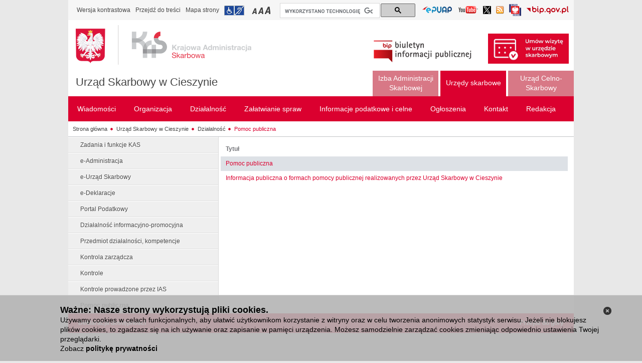

--- FILE ---
content_type: text/html;charset=UTF-8
request_url: https://www.slaskie.kas.gov.pl/urzad-skarbowy-w-cieszynie/dzialalnosc/pomoc-publiczna
body_size: 9377
content:
<!DOCTYPE html> <html class="ltr" dir="ltr" lang="pl"> <head> <title>Pomoc publiczna - Urząd Skarbowy w Cieszynie</title> <script>/*<![CDATA[*/var terenVersion=false;/*]]>*/</script> <meta content="text/html; charset=UTF-8" http-equiv="content-type" /> <link rel="Shortcut Icon" href="/mf-portal-bip-kas-teren-theme/images/favicon.ico" /> <link href="/html/portal/css.jsp?browserId=other&amp;themeId=mfportalbipkasteren_WAR_mfportalbipkasterentheme&amp;colorSchemeId=01&amp;minifierType=css&amp;languageId=pl_PL&amp;t=1297955166000" rel="stylesheet" type="text/css" /> <link href="/html/portlet/asset_publisher/css/main.jsp?browserId=other&amp;themeId=mfportalbipkasteren_WAR_mfportalbipkasterentheme&amp;colorSchemeId=01&amp;minifierType=css&amp;languageId=pl_PL&amp;t=1766588373687" rel="stylesheet" type="text/css" /> <script type="text/javascript">/*<![CDATA[*/var Liferay={Browser:{acceptsGzip:function(){return true},getMajorVersion:function(){return 131},getRevision:function(){return"537.36"},getVersion:function(){return"131.0.0.0"},isAir:function(){return false},isChrome:function(){return true},isFirefox:function(){return false},isGecko:function(){return true},isIe:function(){return false},isIphone:function(){return false},isLinux:function(){return false},isMac:function(){return true},isMobile:function(){return false},isMozilla:function(){return true},isOpera:function(){return false},isRtf:function(){return true},isSafari:function(){return true},isSun:function(){return false},isWap:function(){return false},isWapXhtml:function(){return false},isWebKit:function(){return true},isWindows:function(){return false},isWml:function(){return false}},ThemeDisplay:{getCompanyId:function(){return"10132"},getCompanyGroupId:function(){return"10165"},getUserId:function(){return"10135"},getDoAsUserIdEncoded:function(){return""},getPlid:function(){return"3574854"},getLayoutId:function(){return"991"},getLayoutURL:function(){return"https://www.slaskie.kas.gov.pl/urzad-skarbowy-w-cieszynie/dzialalnosc/pomoc-publiczna"},isPrivateLayout:function(){return"false"},getParentLayoutId:function(){return"981"},getScopeGroupId:function(){return"3559133"},getParentGroupId:function(){return"3559133"},isImpersonated:function(){return false},isSignedIn:function(){return false},getDefaultLanguageId:function(){return"pl_PL"},getLanguageId:function(){return"pl_PL"},isFreeformLayout:function(){return false},isStateExclusive:function(){return false},isStateMaximized:function(){return false},isStatePopUp:function(){return false},getPathContext:function(){return""},getPathImage:function(){return"/image"},getPathJavaScript:function(){return"/html/js"},getPathMain:function(){return"/c"},getPathThemeImages:function(){return"/mf-portal-bip-kas-teren-theme/images"},getPathThemeRoot:function(){return"/mf-portal-bip-kas-teren-theme/"},getURLHome:function(){return"https://www.slaskie.kas.gov.pl/web/guest/witamy"},getSessionId:function(){return"54E8CCB4BCCCD569D3EBD6C9180ADF95"},getPortletSetupShowBordersDefault:function(){return true}},PropsValues:{NTLM_AUTH_ENABLED:false}};var themeDisplay=Liferay.ThemeDisplay;Liferay.AUI={getBasePath:function(){return"/html/js/aui/"},getCombine:function(){return true},getComboPath:function(){return"/combo/?browserId=other&minifierType=js&languageId=pl_PL&t=1582216041272&p=/html/js&"},getFilter:function(){return{replaceStr:function(c,b,a){return b+"m="+(c.split("/html/js")[1]||"")},searchExp:"(\\?|&)/([^&]+)"}}};window.YUI_config={comboBase:Liferay.AUI.getComboPath(),fetchCSS:false,filter:Liferay.AUI.getFilter(),root:Liferay.AUI.getBasePath()};Liferay.currentURL="\x2furzad-skarbowy-w-cieszynie\x2fdzialalnosc\x2fpomoc-publiczna";Liferay.currentURLEncoded="%2Furzad-skarbowy-w-cieszynie%2Fdzialalnosc%2Fpomoc-publiczna";/*]]>*/</script> <script src="/html/js/barebone.jsp?browserId=other&amp;themeId=mfportalbipkasteren_WAR_mfportalbipkasterentheme&amp;colorSchemeId=01&amp;minifierType=js&amp;minifierBundleId=javascript.barebone.files&amp;languageId=pl_PL&amp;t=1582216041272" type="text/javascript"></script> <script type="text/javascript">/*<![CDATA[*/Liferay.Portlet.list=["71_INSTANCE_8piZ","101_INSTANCE_YnU1"];/*]]>*/</script> <link class="lfr-css-file" href="/mf-portal-bip-kas-teren-theme/css/main.css?browserId=other&amp;minifierType=css&amp;languageId=pl_PL&amp;t=1752674072879" rel="stylesheet" type="text/css" /> <style type="text/css">#heading .logo{background:url(/image/company_logo?img_id=0&amp;t=1766588385417) no-repeat;display:block;font-size:0;height:76px;text-indent:-9999em;width:209px;}</style> <style type="text/css">#p_p_id_71_INSTANCE_8piZ_{padding:0;}</style> <script>/*<![CDATA[*/var JAVASCRIPT_LOCALE="pl";/*]]>*/</script> <script src="/mf-portal-bip-kas-teren-theme/js/jquery.min.js" type="text/javascript"></script> <script src="/mf-portal-bip-kas-teren-theme/js/jquery-ui.min.js" type="text/javascript"></script> <script src="/mf-portal-bip-kas-teren-theme/js/jquery.cookie.js" type="text/javascript"></script> <script src="/mf-portal-bip-kas-teren-theme/js/jquery.equalheight.js" type="text/javascript"></script> <script src="/mf-portal-bip-kas-teren-theme/js/jquery.jfontsizer.min.js" type="text/javascript"></script> <script src="/mf-portal-bip-kas-teren-theme/js/jquery.prettyPhoto.js?t=10" type="text/javascript"></script> <script src="/mf-portal-bip-kas-teren-theme/js/jquery-simpleTreeMenu-1.0.0.js" type="text/javascript"></script> <script src="/mf-portal-bip-kas-teren-theme/js/jquery.ui.datepicker-pl.js" type="text/javascript"></script> <script src="/mf-portal-bip-kas-teren-theme/js/jquery.validator.min.js" type="text/javascript"></script> <script src="/mf-portal-bip-kas-teren-theme/js/jquery.Scroller-1.0.min.js" type="text/javascript"></script> <script src="/mf-portal-bip-kas-teren-theme/js/jquery.treeview.js" type="text/javascript"></script> <script src="/mf-portal-bip-kas-teren-theme/js/jquery.tablesorter.min.js" type="text/javascript"></script> <script src="/mf-portal-bip-kas-teren-theme/js/jquery.ba-replacetext.min.js" type="text/javascript"></script> <script src="/mf-portal-bip-kas-teren-theme/js/jquery.chained.js" type="text/javascript"></script> <script src="/mf-portal-bip-kas-teren-theme/js/customSelect.jquery.js" type="text/javascript"></script> <script>/*<![CDATA[*/$(document).ready(function(){var b=jQuery("#logo_bip2");var a=jQuery("#logo_img");if(jQuery("body").hasClass("contrast")){b.attr("src","/mf-portal-bip-kas-teren-theme/images/mf/bip2_kontrast.png");a.attr("src","/mf-portal-bip-kas-teren-theme/images/mf/kas_kontrast.png")}else{b.attr("src","/mf-portal-bip-kas-teren-theme/images/mf/bip2.png");if(jQuery("body").hasClass("zalobna")){a.attr("src","/mf-portal-bip-kas-teren-theme/images/mf/kas_kir.png")}else{a.attr("src","/mf-portal-bip-kas-teren-theme/images/mf/kas.png")}}});var findedWords=new Array();var dictionary={xxxxxx:"xxxxxx"};function get_definition(a){if(!findedWords[a.toUpperCase()]){findedWords[a.toUpperCase()]=1;return dictionary[a.toUpperCase()]?'<a href="#" class="dictionary">'+a+'<div class="explanation"> '+dictionary[a.toUpperCase()]+" </div></a>":a}else{return a}}$(document).ready(function(){jQuery("iframe").attr("src",function(a,b){if(b.indexOf("youtu.be")!=-1||b.indexOf("youtube")!=-1){if(b.indexOf("?")!=-1){return b+"&amp;wmode=transparent"}else{return b+"?wmode=transparent"}}else{return b}})});$(document).ready(function(){(function(c){var b=/\.(zip|pdf|xml|csv|doc*|xls*|ppt*|odt|ods|odp)/i;c("a").each(function(){var d=c(this).attr("href");if(d&&d.match(b)){c(this).click(function(){var f=d;if(f.indexOf("/documents/")<0){var e=f.split("/").pop()}else{var g=f.split("/");var e=g[g.length-2]}if(window.ga&&ga.loaded){ga("send","event","Pobrania","Pobranie-"+e,window.location.href)}})}})})(jQuery);var a=function(c,b){if(c.ctrlKey||c.metaKey){if(window.ga&&ga.loaded){ga("send","event","outbound","click",b)}}else{c.preventDefault();if(window.ga&&ga.loaded){ga("send","event","outbound","click",b,{transport:"beacon",hitCallback:function(){document.location=b}})}else{document.location=b}}};(function(b){if(b("a.js-external-link").length){b("a.js-external-link").click(function(c){a(c,b(this).attr("href"))})}})(jQuery)});(function(){var a="014788385224828234827:r52qxdntcty";var c=document.createElement("script");c.async=true;c.src="https://cse.google.com/cse.js?cx="+a;var b=document.getElementsByTagName("script")[0];b.parentNode.insertBefore(c,b)})();/*]]>*/</script> </head> <body class=" controls-visible signed-out public-page "> <nav class="quick-access-nav" > <ul> <li><a href="#footer" >Przejdź do sekcji Stopka</a></li> </ul> </nav> <div id="wrapper"> <div id="header"> <script src="/mf-portal-bip-kas-teren-theme/js/header1.js" type="text/javascript"></script> <div id="topheader" style="clear: both"> <div class="first-line-2"> <div class="like-breadcrumbs" style="float: left"> <ul class="leftnav" style="padding-bottom: 6px; padding-left: 0px; padding-right: 0px; padding-top: 6px"> <li><a class="textVersion" href="#" onclick="doContrast()">Wersja kontrastowa</a></li> <li><a href="#main-content">Przejdź do treści</a></li> <li><a href="/web/bip-2401/mapa-strony">Mapa strony</a></li> <li><a href="/web/bip-2401/urzad-skarbowy-w-cieszynie/zalatwianie-spraw/dostepnosc" title="Informacja o dostępności" class="infoNPS">Przejdź do informacji o dostępności</a></li> <li class="left-side-upper-menu"> <div class="small" id="fsizer"> <ul> <li><a href="#" onclick="changeFontToSmall()" title="Mała czcionka" class="fontA">Przełączanie czcionki na mały rozmiar</a></li> <li><a href="#" onclick="changeFontToMedium()" title="Średnia czcionka" class="fontAA">Przełączanie czcionki na średni rozmiar</a></li> <li><a href="#" onclick="changeFontToBig()" title="Duża czcionka" class="fontAAA">Przełączanie czcionki na duży rozmiar</a></li> </ul> </div> </li> </ul> </div> <div id="cse-search-form" style="width: 270px; float: left; margin-left:4px;margin-top: 1px;"> <div class="gcse-searchbox-only" data-resultsurl="/web/bip-2401/wyniki-wyszukiwania"></div> </div> <div style="float: right"> <div class="rightnav"> <div class="languages" style="padding-bottom: 0px; padding-left: 5px; padding-right: 5px; padding-top: 0px"> <ul class="languages"> <li style="margin-top: 6px;"><a href="/web/bip-2401/lista-epuap" target="_blank"  title="Lista Elektroniczych Skrzynek Podawczych (Odnośnik otworzy się w nowym oknie)" id="linkEPUAP"> <img alt="Przejdź do listy Elektroniczych Skrzynek Podawczych (Odnośnik otworzy się w nowym oknie)"  src="/mf-portal-bip-kas-teren-theme/images/mf/epuap.png" style="width: 61px;  height: 16px;"> </a></li> <li style="margin-top: 7px;"><a href="https://www.youtube.com/c/KrajowaAdministracjaSkarbowa" target="_blank"  title="Kanał Krajowej Administracji Skarbowej w serwisie YouTube (Odnośnik otworzy się w nowym oknie)" id="linkYoutube"> <img alt="Przejdź do kanału Krajowej Administracji Skarbowej w serwisie YouTube (Odnośnik otworzy się w nowym oknie)"  src="/mf-portal-bip-kas-teren-theme/images/mf/youtube.png" style="width: 41px;  height: 16px;"> </a></li> <li style="margin-top: 7px;"><a href="https://x.com/KAS_Katowice" target="_blank"  title="Profil śląskiej Krajowej Administracji Skarbowej na Platformie X (Odnośnik otworzy się w nowym oknie)" id="linkTwitter"> <img alt="Profil śląskiej Krajowej Administracji Skarbowej na Platformie X (Odnośnik otworzy się w nowym oknie)"  src="/mf-portal-bip-kas-teren-theme/images/mf/twitter.png" style="width: 16px;  height: 16px;"> </a></li> <li style="margin-top: 7px;"><a href="/web/bip-2401/rss-list"  title="Lista kanałów RSS" id="linkRSS"> <img alt="Przejdź do listy kanałów RSS"  src="/mf-portal-bip-kas-teren-theme/images/mf/rss16.png" style="width: 16px;  height: 16px;"> </a></li> <li style="margin-top: 3px;"><a href="https://www.gov.pl/web/sluzbacywilna" target="_blank"  title="Serwis Służby Cywilnej (odnośnik otworzy się w nowym oknie)" id="linkSC"> <img alt="Przejdź do strony głównej Serwisu Służby Cywilnej (odnośnik otworzy się w nowym oknie)"  src="/mf-portal-bip-kas-teren-theme/images/mf/sluzba_cywilna.png" style="width: 24px;  height: 24px;"> </a></li> <li style="margin-top: 7px;"><a href="https://www.gov.pl/web/bip/" target="_blank"  title="Serwis bip.gov.pl (Odnośnik otworzy się w nowym oknie)" id="linkBIP"> <img alt="Przejdź do strony głównej serwisu bip.gov.pl (Odnośnik otworzy się w nowym oknie)"  src="/mf-portal-bip-kas-teren-theme/images/mf/bip3.png" style="width: 85px;  height: 16px;"> </a></li> </ul> </div> </div> </div> </div> </div> <div style="clear: both"> <div class="shortcuts"> <div> <div class="first-line"> <div id="middleheader"> <div> <a href="/web/bip-2401" title="Przejdź do strony głównej serwisu" id="logo"> <img id="logo_img" alt="Logo Krajowej Administracji Skarbowej" src="/mf-portal-bip-kas-teren-theme/images/mf/kas.png" /> <img id="logo_img_contrast" class="no-grayscale" alt="Logo Krajowej Administracji Skarbowej" src="/mf-portal-bip-kas-teren-theme/images/mf/kas_kontrast.png" /> </a> </div> <div><h1> <a href="/web/bip-2401/urzad-skarbowy-w-cieszynie" title="Urząd Skarbowy w Cieszynie - Strona główna" id="nazwa-jednostki"  >Urząd Skarbowy w Cieszynie</a> </h1></div> </div> </div> <div style="float: right; margin:27px 10px 0px 0px;"> <div class="redaction"> <img id="logo_bip2" alt="Logo Biuletynu Informacji Publicznej" src="/mf-portal-bip-kas-teren-theme/images/mf/bip2.png" /> <img id="logo_bip2_contrast" class="no-grayscale" alt="Logo Biuletynu Informacji Publicznej" src="/mf-portal-bip-kas-teren-theme/images/mf/bip2_kontrast.png" /> <a id="umow_wizyte_link" href="/web/bip-2401/izba-administracji-skarbowej-w-katowicach/zalatwianie-spraw/umow-wizyte-w-urzedzie-skarbowym"> <img id="umow_wizyte_img"  alt="Zarezerwuj wizytę w urzędzie skarbowym" src="/mf-portal-bip-kas-teren-theme/images/mf/US_umow_wizyte_m.jpg" /> </a> </div> </div> </div> </div> <!-- czas headera: 0 --> <div  id="navigation-top" style="float:right;"> <ul class="menu"> <li class="top inactivetab"> <a style="text-align:center;width:111px;" class="" href="https://www.slaskie.kas.gov.pl/izba-administracji-skarbowej-w-katowicach" ><span>Izba Administracji Skarbowej</span></a> </li> <li class="top activetab"> <a style="text-align:center;width:111px;" class="first-level-link" href="javascript:;" ><span>Urzędy skarbowe</span></a> <ul style="right:0;width:800px" class="lev2 activetab"> <div class="navblock activetab"> <li class="activetab"> <a href="https://www.slaskie.kas.gov.pl/drugi-slaski-urzad-skarbowy-w-bielsku-bialej"  ><span>Drugi Śląski Urząd Skarbowy w Bielsku-Białej</span></a> </li> <li class="activetab"> <a href="https://www.slaskie.kas.gov.pl/drugi-urzad-skarbowy-w-bielsku-bialej"  ><span>Drugi Urząd Skarbowy w Bielsku-Białej</span></a> </li> <li class="activetab"> <a href="https://www.slaskie.kas.gov.pl/drugi-urzad-skarbowy-w-czestochowie"  ><span>Drugi Urząd Skarbowy w Częstochowie</span></a> </li> <li class="activetab"> <a href="https://www.slaskie.kas.gov.pl/drugi-urzad-skarbowy-w-gliwicach"  ><span>Drugi Urząd Skarbowy w Gliwicach</span></a> </li> <li class="activetab"> <a href="https://www.slaskie.kas.gov.pl/drugi-urzad-skarbowy-w-katowicach"  ><span>Drugi Urząd Skarbowy w Katowicach</span></a> </li> <li class="activetab"> <a href="https://www.slaskie.kas.gov.pl/pierwszy-slaski-urzad-skarbowy-w-sosnowcu"  ><span>Pierwszy Śląski Urząd Skarbowy w Sosnowcu</span></a> </li> <li class="activetab"> <a href="https://www.slaskie.kas.gov.pl/pierwszy-urzad-skarbowy-w-bielsku-bialej"  ><span>Pierwszy Urząd Skarbowy w Bielsku-Białej</span></a> </li> <li class="activetab"> <a href="https://www.slaskie.kas.gov.pl/pierwszy-urzad-skarbowy-w-czestochowie"  ><span>Pierwszy Urząd Skarbowy w Częstochowie</span></a> </li> <li class="activetab"> <a href="https://www.slaskie.kas.gov.pl/pierwszy-urzad-skarbowy-w-gliwicach"  ><span>Pierwszy Urząd Skarbowy w Gliwicach</span></a> </li> <li class="activetab"> <a href="https://www.slaskie.kas.gov.pl/pierwszy-urzad-skarbowy-w-katowicach"  ><span>Pierwszy Urząd Skarbowy w Katowicach</span></a> </li> <li class="activetab"> <a href="https://www.slaskie.kas.gov.pl/urzad-skarbowy-w-bedzinie"  ><span>Urząd Skarbowy w Będzinie</span></a> </li> </div> <div class="navblock activetab"> <li class="activetab"> <a href="https://www.slaskie.kas.gov.pl/urzad-skarbowy-w-bytomiu"  ><span>Urząd Skarbowy w Bytomiu</span></a> </li> <li class="activetab"> <a href="https://www.slaskie.kas.gov.pl/urzad-skarbowy-w-chorzowie"  ><span>Urząd Skarbowy w Chorzowie</span></a> </li> <script>/*<![CDATA[*/jQuery("#wrapper").attr("class","adm-podatkowa");/*]]>*/</script> <li class="activetab"> <a href="https://www.slaskie.kas.gov.pl/urzad-skarbowy-w-cieszynie"  ><span>Urząd Skarbowy w Cieszynie</span></a> </li> <li class="activetab"> <a href="https://www.slaskie.kas.gov.pl/urzad-skarbowy-w-czechowicach-dziedzicach"  ><span>Urząd Skarbowy w Czechowicach-Dziedzicach</span></a> </li> <li class="activetab"> <a href="https://www.slaskie.kas.gov.pl/urzad-skarbowy-w-dabrowie-gorniczej"  ><span>Urząd Skarbowy w Dąbrowie Górniczej</span></a> </li> <li class="activetab"> <a href="https://www.slaskie.kas.gov.pl/urzad-skarbowy-w-jastrzebiu-zdroju"  ><span>Urząd Skarbowy w Jastrzębiu-Zdroju</span></a> </li> <li class="activetab"> <a href="https://www.slaskie.kas.gov.pl/urzad-skarbowy-w-jaworznie"  ><span>Urząd Skarbowy w Jaworznie</span></a> </li> <li class="activetab"> <a href="https://www.slaskie.kas.gov.pl/urzad-skarbowy-w-klobucku"  ><span>Urząd Skarbowy w Kłobucku</span></a> </li> <li class="activetab"> <a href="https://www.slaskie.kas.gov.pl/urzad-skarbowy-w-lublincu"  ><span>Urząd Skarbowy w Lublińcu</span></a> </li> <li class="activetab"> <a href="https://www.slaskie.kas.gov.pl/urzad-skarbowy-w-mikolowie"  ><span>Urząd Skarbowy w Mikołowie</span></a> </li> <li class="activetab"> <a href="https://www.slaskie.kas.gov.pl/urzad-skarbowy-w-myslowicach"  ><span>Urząd Skarbowy w Mysłowicach</span></a> </li> </div> <div class="navblock activetab"> <li class="activetab"> <a href="https://www.slaskie.kas.gov.pl/urzad-skarbowy-w-myszkowie"  ><span>Urząd Skarbowy w Myszkowie</span></a> </li> <li class="activetab"> <a href="https://www.slaskie.kas.gov.pl/urzad-skarbowy-w-piekarach-slaskich"  ><span>Urząd Skarbowy w Piekarach Śląskich</span></a> </li> <li class="activetab"> <a href="https://www.slaskie.kas.gov.pl/urzad-skarbowy-w-pszczynie"  ><span>Urząd Skarbowy w Pszczynie</span></a> </li> <li class="activetab"> <a href="https://www.slaskie.kas.gov.pl/urzad-skarbowy-w-raciborzu"  ><span>Urząd Skarbowy w Raciborzu</span></a> </li> <li class="activetab"> <a href="https://www.slaskie.kas.gov.pl/urzad-skarbowy-w-rudzie-slaskiej"  ><span>Urząd Skarbowy w Rudzie Śląskiej</span></a> </li> <li class="activetab"> <a href="https://www.slaskie.kas.gov.pl/urzad-skarbowy-w-rybniku"  ><span>Urząd Skarbowy w Rybniku</span></a> </li> <li class="activetab"> <a href="https://www.slaskie.kas.gov.pl/urzad-skarbowy-w-siemianowicach-slaskich"  ><span>Urząd Skarbowy w Siemianowicach Śląskich</span></a> </li> <li class="activetab"> <a href="https://www.slaskie.kas.gov.pl/urzad-skarbowy-w-sosnowcu"  ><span>Urząd Skarbowy w Sosnowcu</span></a> </li> <li class="activetab"> <a href="https://www.slaskie.kas.gov.pl/urzad-skarbowy-w-tarnowskich-gorach"  ><span>Urząd Skarbowy w Tarnowskich Górach</span></a> </li> <li class="activetab"> <a href="https://www.slaskie.kas.gov.pl/urzad-skarbowy-w-tychach"  ><span>Urząd Skarbowy w Tychach</span></a> </li> <li class="activetab"> <a href="https://www.slaskie.kas.gov.pl/urzad-skarbowy-w-wodzislawiu-slaskim"  ><span>Urząd Skarbowy w Wodzisławiu Śląskim</span></a> </li> </div> <div class="navblock activetab"> <li class="activetab"> <a href="https://www.slaskie.kas.gov.pl/urzad-skarbowy-w-zabrzu"  ><span>Urząd Skarbowy w Zabrzu</span></a> </li> <li class="activetab"> <a href="https://www.slaskie.kas.gov.pl/urzad-skarbowy-w-zawierciu"  ><span>Urząd Skarbowy w Zawierciu</span></a> </li> <li class="activetab"> <a href="https://www.slaskie.kas.gov.pl/urzad-skarbowy-w-zorach"  ><span>Urząd Skarbowy w Żorach</span></a> </li> <li class="activetab"> <a href="https://www.slaskie.kas.gov.pl/urzad-skarbowy-w-zywcu"  ><span>Urząd Skarbowy w Żywcu</span></a> </li> </div> </ul> </li> <li class="top inactivetab"> <a style="text-align:center;width:111px;" class="" href="https://www.slaskie.kas.gov.pl/slaski-urzad-celno-skarbowy-w-katowicach" ><span>Urząd Celno-Skarbowy</span></a> </li> </ul> </div> <nav id="navigation"> <ul class="menu"> <li class="top" > <a class="first-level-link" href="https://www.slaskie.kas.gov.pl/urzad-skarbowy-w-cieszynie/wiadomosci" ><span>Wiadomości </span></a> <ul style="right: 0;" class="lev2"> <div class="navblock"> <li> <a href="https://www.slaskie.kas.gov.pl/urzad-skarbowy-w-cieszynie/wiadomosci/aktualnosci"  ><span>Aktualności</span></a> </li> <li> <a href="https://www.slaskie.kas.gov.pl/urzad-skarbowy-w-cieszynie/wiadomosci/komunikaty"  ><span>Komunikaty</span></a> </li> <li> <a href="https://www.slaskie.kas.gov.pl/urzad-skarbowy-w-cieszynie/wiadomosci/osiagniecia"  ><span>Osiągnięcia</span></a> </li> <li> <a href="https://www.slaskie.kas.gov.pl/urzad-skarbowy-w-cieszynie/wiadomosci/srody-z-ksef"  ><span>Środy z KSeF</span></a> </li> </div> </ul> </li> <li class="top" > <a class="first-level-link" href="https://www.slaskie.kas.gov.pl/urzad-skarbowy-w-cieszynie/organizacja" ><span>Organizacja </span></a> <ul style="right: 0;" class="lev2"> <div class="navblock"> <li> <a href="https://www.slaskie.kas.gov.pl/urzad-skarbowy-w-cieszynie/organizacja/kierownictwo"  ><span>Kierownictwo</span></a> </li> <li> <a href="https://www.slaskie.kas.gov.pl/urzad-skarbowy-w-cieszynie/organizacja/regulamin-organizacyjny"  ><span>Regulamin organizacyjny</span></a> </li> <li> <a href="https://www.slaskie.kas.gov.pl/urzad-skarbowy-w-cieszynie/organizacja/majatek-i-struktura-wlasnosciowa"  ><span>Majątek i struktura własnościowa</span></a> </li> <li> <a href="https://www.slaskie.kas.gov.pl/urzad-skarbowy-w-cieszynie/organizacja/numery-rachunkow-bankowych"  ><span>Numery rachunków bankowych</span></a> </li> <li> <a href="https://www.slaskie.kas.gov.pl/urzad-skarbowy-w-cieszynie/organizacja/status-prawny"  ><span>Status prawny</span></a> </li> <li> <a href="https://www.slaskie.kas.gov.pl/urzad-skarbowy-w-cieszynie/organizacja/zasady-etyki"  ><span>Zasady etyki</span></a> </li> <li> <a href="https://www.slaskie.kas.gov.pl/urzad-skarbowy-w-cieszynie/organizacja/rejestry-i-archiwa"  ><span>Rejestry i archiwa</span></a> </li> <li> <a href="https://www.slaskie.kas.gov.pl/urzad-skarbowy-w-cieszynie/organizacja/zasieg-terytorialny"  ><span>Zasięg terytorialny</span></a> </li> <li> <a href="https://www.slaskie.kas.gov.pl/urzad-skarbowy-w-cieszynie/organizacja/ochrona-danych-osobowych"  ><span>Ochrona Danych Osobowych</span></a> </li> </div> </ul> </li> <li class="top" > <a class="first-level-link" href="https://www.slaskie.kas.gov.pl/urzad-skarbowy-w-cieszynie/dzialalnosc" ><span>Działalność </span></a> <ul style="right: 0;" class="lev2"> <div class="navblock"> <li> <a href="https://www.slaskie.kas.gov.pl/urzad-skarbowy-w-cieszynie/dzialalnosc/zadania-i-funkcje-kas"  ><span>Zadania i funkcje KAS</span></a> </li> <li> <a href="https://www.slaskie.kas.gov.pl/urzad-skarbowy-w-cieszynie/dzialalnosc/e-administracja"  ><span>e-Administracja</span></a> </li> <li> <a href="https://www.slaskie.kas.gov.pl/urzad-skarbowy-w-cieszynie/dzialalnosc/e-urzad-skarbowy"  ><span>e-Urząd Skarbowy</span></a> </li> <li> <a href="https://www.slaskie.kas.gov.pl/urzad-skarbowy-w-cieszynie/dzialalnosc/e-deklaracje"  ><span>e-Deklaracje</span></a> </li> <li> <a href="https://www.slaskie.kas.gov.pl/urzad-skarbowy-w-cieszynie/dzialalnosc/portal-podatkowy"  ><span>Portal Podatkowy</span></a> </li> <li> <a href="https://www.slaskie.kas.gov.pl/urzad-skarbowy-w-cieszynie/dzialalnosc/dzialalnosc-informacyjno-promocyjna"  ><span>Działalność informacyjno-promocyjna</span></a> </li> <li> <a href="https://www.slaskie.kas.gov.pl/urzad-skarbowy-w-cieszynie/dzialalnosc/przedmiot-dzialalnosci-kompetencje"  ><span>Przedmiot działalności, kompetencje</span></a> </li> <li> <a href="https://www.slaskie.kas.gov.pl/urzad-skarbowy-w-cieszynie/dzialalnosc/kontrola-zarzadcza"  ><span>Kontrola zarządcza</span></a> </li> <li> <a href="https://www.slaskie.kas.gov.pl/urzad-skarbowy-w-cieszynie/dzialalnosc/kontrole"  ><span>Kontrole</span></a> </li> <li> <a href="https://www.slaskie.kas.gov.pl/urzad-skarbowy-w-cieszynie/dzialalnosc/kontrole-prowadzone-przez-is"  ><span>Kontrole prowadzone przez IAS</span></a> </li> <li> <a href="https://www.slaskie.kas.gov.pl/urzad-skarbowy-w-cieszynie/dzialalnosc/pomoc-publiczna"  ><span>Pomoc publiczna</span></a> </li> </div> </ul> </li> <li class="top" > <a class="first-level-link" href="https://www.slaskie.kas.gov.pl/urzad-skarbowy-w-cieszynie/zalatwianie-spraw" ><span>Załatwianie spraw </span></a> <ul style="right: 0;" class="lev2"> <div class="navblock"> <li> <a href="https://www.slaskie.kas.gov.pl/urzad-skarbowy-w-cieszynie/zalatwianie-spraw/jak-zalatwic-sprawe-w-urzedzie"  ><span>Jak załatwić sprawę w urzędzie</span></a> </li> <li> <a href="https://www.slaskie.kas.gov.pl/urzad-skarbowy-w-cieszynie/zalatwianie-spraw/umow-wizyte-w-urzedzie-skarbowym"  ><span>Umów wizytę w urzędzie skarbowym</span></a> </li> <li> <a href="https://www.slaskie.kas.gov.pl/urzad-skarbowy-w-cieszynie/zalatwianie-spraw/sposoby-przyjmowania-i-zalatwiania-spraw"  ><span>Sposoby przyjmowania i załatwiania spraw</span></a> </li> <li> <a href="https://www.slaskie.kas.gov.pl/urzad-skarbowy-w-cieszynie/zalatwianie-spraw/rejestracja-podatnikow"  ><span>Rejestracja podatników</span></a> </li> <li> <a href="https://www.slaskie.kas.gov.pl/urzad-skarbowy-w-cieszynie/zalatwianie-spraw/kaucja-gwarancyjna"  ><span>Kaucja gwarancyjna</span></a> </li> <li> <a href="https://www.slaskie.kas.gov.pl/urzad-skarbowy-w-cieszynie/zalatwianie-spraw/kontrola-podatkowa"  ><span>Kontrola podatkowa</span></a> </li> <li> <a href="https://www.slaskie.kas.gov.pl/urzad-skarbowy-w-cieszynie/zalatwianie-spraw/egzekucja-podatkowa"  ><span>Egzekucja podatkowa</span></a> </li> <li> <a href="https://www.slaskie.kas.gov.pl/urzad-skarbowy-w-cieszynie/zalatwianie-spraw/sprawy-karne-skarbowe"  ><span>Sprawy karne skarbowe</span></a> </li> <li> <a href="https://www.slaskie.kas.gov.pl/urzad-skarbowy-w-cieszynie/zalatwianie-spraw/mandaty"  ><span>Mandaty</span></a> </li> <li> <a href="https://www.slaskie.kas.gov.pl/urzad-skarbowy-w-cieszynie/zalatwianie-spraw/stan-spraw"  ><span>Stan spraw</span></a> </li> <li> <a href="https://www.slaskie.kas.gov.pl/urzad-skarbowy-w-cieszynie/zalatwianie-spraw/druki-do-pobrania"  ><span>Pliki do pobrania</span></a> </li> <li> <a href="https://www.slaskie.kas.gov.pl/urzad-skarbowy-w-cieszynie/zalatwianie-spraw/dostepnosc"  ><span>Dostępność</span></a> </li> <li> <a href="https://www.slaskie.kas.gov.pl/urzad-skarbowy-w-cieszynie/zalatwianie-spraw/informacje-dla-osob-nieslyszacych-w-jezyku-migowym"  ><span> Informacje dla osób niesłyszących w języku migowym</span></a> </li> <li> <a href="https://www.slaskie.kas.gov.pl/urzad-skarbowy-w-cieszynie/zalatwianie-spraw/deklaracja-dostepnosci"  ><span>Deklaracja dostępności</span></a> </li> <li> <a href="https://www.slaskie.kas.gov.pl/urzad-skarbowy-w-cieszynie/zalatwianie-spraw/zasady-udostepniania-informacji-publicznej"  ><span>Zasady udostępniania informacji publicznej</span></a> </li> <li> <a href="https://www.slaskie.kas.gov.pl/urzad-skarbowy-w-cieszynie/zalatwianie-spraw/zglos-nieprawidlowosc"  ><span>Zgłoś nieprawidłowość</span></a> </li> </div> </ul> </li> <li class="top" > <a class="first-level-link" href="https://www.slaskie.kas.gov.pl/urzad-skarbowy-w-cieszynie/informacje-podatkowe-i-celne" ><span>Informacje podatkowe i celne </span></a> <ul style="right: 0;" class="lev2"> <div class="navblock"> <li> <a href="https://www.slaskie.kas.gov.pl/urzad-skarbowy-w-cieszynie/informacje-podatkowe-i-celne/pit"  ><span>PIT</span></a> </li> <li> <a href="https://www.slaskie.kas.gov.pl/urzad-skarbowy-w-cieszynie/informacje-podatkowe-i-celne/cit"  ><span>CIT</span></a> </li> <li> <a href="https://www.slaskie.kas.gov.pl/urzad-skarbowy-w-cieszynie/informacje-podatkowe-i-celne/vat"  ><span>VAT</span></a> </li> <li> <a href="https://www.slaskie.kas.gov.pl/urzad-skarbowy-w-cieszynie/informacje-podatkowe-i-celne/akcyza"  ><span>Akcyza</span></a> </li> <li> <a href="https://www.slaskie.kas.gov.pl/urzad-skarbowy-w-cieszynie/informacje-podatkowe-i-celne/inne-podatki"  ><span>Inne podatki</span></a> </li> <li> <a href="https://www.slaskie.kas.gov.pl/urzad-skarbowy-w-cieszynie/informacje-podatkowe-i-celne/clo"  ><span>Cło</span></a> </li> <li> <a href="https://www.slaskie.kas.gov.pl/urzad-skarbowy-w-cieszynie/informacje-podatkowe-i-celne/lista-bieglych-skarbowych"  ><span>Lista biegłych skarbowych</span></a> </li> <li> <a href="https://www.slaskie.kas.gov.pl/urzad-skarbowy-w-cieszynie/informacje-podatkowe-i-celne/odsetki-za-zwloke"  ><span>Odsetki za zwłokę</span></a> </li> <li> <a href="https://www.slaskie.kas.gov.pl/urzad-skarbowy-w-cieszynie/informacje-podatkowe-i-celne/wnioski-egzekucyjne/tytuly-wykonawcze"  ><span>Wnioski egzekucyjne/tytuły wykonawcze</span></a> </li> <li> <a href="https://www.slaskie.kas.gov.pl/urzad-skarbowy-w-cieszynie/informacje-podatkowe-i-celne/wiazaca-informacja-taryfowa"  ><span>Wiążąca informacja taryfowa</span></a> </li> <li> <a href="https://www.slaskie.kas.gov.pl/urzad-skarbowy-w-cieszynie/informacje-podatkowe-i-celne/wiazaca-informacja-akcyzowa"  ><span>Wiążąca informacja akcyzowa</span></a> </li> <li> <a href="https://www.slaskie.kas.gov.pl/urzad-skarbowy-w-cieszynie/informacje-podatkowe-i-celne/wiazaca-informacja-stawkowa"  ><span>Wiążąca informacja stawkowa</span></a> </li> <li> <a href="https://www.slaskie.kas.gov.pl/urzad-skarbowy-w-cieszynie/informacje-podatkowe-i-celne/wiazaca-informacja-o-pochodzeniu-towarow"  ><span>Wiążąca informacja o pochodzeniu towarów</span></a> </li> <li> <a href="https://www.slaskie.kas.gov.pl/urzad-skarbowy-w-cieszynie/informacje-podatkowe-i-celne/centra-kompetencyjne"  ><span>Centra kompetencyjne</span></a> </li> <li> <a href="https://www.slaskie.kas.gov.pl/urzad-skarbowy-w-cieszynie/informacje-podatkowe-i-celne/orzecznictwo-nsa"  ><span>Orzecznictwo NSA</span></a> </li> <li> <a href="https://www.slaskie.kas.gov.pl/urzad-skarbowy-w-cieszynie/informacje-podatkowe-i-celne/interpretacje-indywidualne-i-ogolne-sip"  ><span>Interpretacje indywidualne i ogólne (SIP)</span></a> </li> <li> <a href="https://www.slaskie.kas.gov.pl/urzad-skarbowy-w-cieszynie/informacje-podatkowe-i-celne/objasnienia-podatkowe"  ><span>Objaśnienia podatkowe</span></a> </li> </div> </ul> </li> <li class="top" > <a class="first-level-link" href="https://www.slaskie.kas.gov.pl/urzad-skarbowy-w-cieszynie/ogloszenia" ><span>Ogłoszenia </span></a> <ul style="right: 0;" class="lev2"> <div class="navblock"> <li> <a href="https://www.slaskie.kas.gov.pl/urzad-skarbowy-w-cieszynie/ogloszenia/zamowienia-publiczne"  ><span>Zamówienia publiczne</span></a> </li> <li> <a href="https://www.slaskie.kas.gov.pl/urzad-skarbowy-w-cieszynie/ogloszenia/nabor"  ><span>Nabór</span></a> </li> <li> <a href="https://www.slaskie.kas.gov.pl/urzad-skarbowy-w-cieszynie/ogloszenia/zbedne-lub-zuzyte-srodki-trwale"  ><span>Zbędne lub zużyte środki trwałe</span></a> </li> <li> <a href="https://www.slaskie.kas.gov.pl/urzad-skarbowy-w-cieszynie/ogloszenia/szkolenia-dla-podatnikow"  ><span>Szkolenia dla podatników</span></a> </li> <li> <a href="https://www.slaskie.kas.gov.pl/urzad-skarbowy-w-cieszynie/ogloszenia/inne"  ><span>Inne</span></a> </li> <li> <a href="https://www.slaskie.kas.gov.pl/urzad-skarbowy-w-cieszynie/ogloszenia/obwieszczenia-o-licytacji"  ><span>Obwieszczenia o licytacji</span></a> </li> </div> </ul> </li> <li class="top" > <a class="first-level-link" href="https://www.slaskie.kas.gov.pl/urzad-skarbowy-w-cieszynie/kontakt" ><span>Kontakt </span></a> <ul style="right: 0;" class="lev2"> <div class="navblock"> <li> <a href="https://www.slaskie.kas.gov.pl/urzad-skarbowy-w-cieszynie/kontakt/dane-teleadresowe"  ><span>Dane teleadresowe</span></a> </li> <li> <a href="https://www.slaskie.kas.gov.pl/urzad-skarbowy-w-cieszynie/kontakt/telefony"  ><span>Telefony</span></a> </li> <li> <a href="https://www.slaskie.kas.gov.pl/urzad-skarbowy-w-cieszynie/kontakt/e-puap"  ><span>e-PUAP</span></a> </li> <li> <a href="https://www.slaskie.kas.gov.pl/urzad-skarbowy-w-cieszynie/kontakt/obsluga-jpk_vat"  ><span>Obsługa JPK_VAT</span></a> </li> <li> <a href="https://www.slaskie.kas.gov.pl/urzad-skarbowy-w-cieszynie/kontakt/inspektor-ochrony-danych"  ><span>Inspektor Ochrony Danych</span></a> </li> </div> </ul> </li> <li class="top"  style="border-right: none;"> <a class="first-level-link" href="https://www.slaskie.kas.gov.pl/urzad-skarbowy-w-cieszynie/redakcja" ><span>Redakcja </span></a> <ul style="right: 0;" class="lev2"> <div class="navblock"> <li> <a href="http://katowice-ap-arch.mf.gov.pl/urzad-skarbowy-w-cieszynie" target="_blank" ><span>Archiwum BIP</span></a> </li> </div> </ul> </li> </ul> </nav> </div> </div> <div id="breadcrumbs_wrapper"> <nav class="site-breadcrumbs" id="breadcrumbs"> <ul class="breadcrumbs lfr-component"> <li class="first"><span><a href="https://www.slaskie.kas.gov.pl/pl" >Strona główna</a></span></li><li><span><a href="https://www.slaskie.kas.gov.pl/urzad-skarbowy-w-cieszynie" >Urząd Skarbowy w Cieszynie</a></span></li><li><span><a href="https://www.slaskie.kas.gov.pl/urzad-skarbowy-w-cieszynie/dzialalnosc" >Działalność</a></span></li><li class="last"><span><a href="https://www.slaskie.kas.gov.pl/urzad-skarbowy-w-cieszynie/dzialalnosc/pomoc-publiczna" >Pomoc publiczna</a></span></li> </ul> </nav> </div> <div id="main" class="text-replacement"> <a name="main-content"></a><a name="languagebar"></a> <div id="p_p_id_103_" class="portlet-boundary portlet-boundary_103_  portlet-static portlet-static-end  " > <a id="p_103"></a> </div> <div class="columns-2" id="main-content" role="main"> <div class="portlet-layout"> <div class="aui-w30 portlet-column portlet-column-first" id="column-1"> <div class="portlet-dropzone portlet-column-content portlet-column-content-first" id="layout-column_column-1"> <div id="p_p_id_71_INSTANCE_8piZ_" class="portlet-boundary portlet-boundary_71_  portlet-static portlet-static-end portlet-navigation navmenu" > <a id="p_71_INSTANCE_8piZ"></a> <div class="portlet-borderless-container" style=""> <div class="portlet-body"> <div class="nav-menu nav-menu-style-"> <ul class="layouts level-1"><li class="" ><a class="" href="https://www.slaskie.kas.gov.pl/urzad-skarbowy-w-cieszynie/dzialalnosc/zadania-i-funkcje-kas" > Zadania i funkcje KAS</a></li><li class="" ><a class="" href="https://www.slaskie.kas.gov.pl/urzad-skarbowy-w-cieszynie/dzialalnosc/e-administracja" > e-Administracja</a></li><li class="" ><a class="" href="https://www.slaskie.kas.gov.pl/urzad-skarbowy-w-cieszynie/dzialalnosc/e-urzad-skarbowy" > e-Urząd Skarbowy</a></li><li class="" ><a class="" href="https://www.slaskie.kas.gov.pl/urzad-skarbowy-w-cieszynie/dzialalnosc/e-deklaracje" > e-Deklaracje</a></li><li class="" ><a class="" href="https://www.slaskie.kas.gov.pl/urzad-skarbowy-w-cieszynie/dzialalnosc/portal-podatkowy" > Portal Podatkowy</a></li><li class="" ><a class="" href="https://www.slaskie.kas.gov.pl/urzad-skarbowy-w-cieszynie/dzialalnosc/dzialalnosc-informacyjno-promocyjna" > Działalność informacyjno-promocyjna</a></li><li class="" ><a class="" href="https://www.slaskie.kas.gov.pl/urzad-skarbowy-w-cieszynie/dzialalnosc/przedmiot-dzialalnosci-kompetencje" > Przedmiot działalności, kompetencje</a></li><li class="" ><a class="" href="https://www.slaskie.kas.gov.pl/urzad-skarbowy-w-cieszynie/dzialalnosc/kontrola-zarzadcza" > Kontrola zarządcza</a></li><li class="" ><a class="" href="https://www.slaskie.kas.gov.pl/urzad-skarbowy-w-cieszynie/dzialalnosc/kontrole" > Kontrole</a></li><li class="" ><a class="" href="https://www.slaskie.kas.gov.pl/urzad-skarbowy-w-cieszynie/dzialalnosc/kontrole-prowadzone-przez-is" > Kontrole prowadzone przez IAS</a></li><li class="selected " ><a class="selected " href="https://www.slaskie.kas.gov.pl/urzad-skarbowy-w-cieszynie/dzialalnosc/pomoc-publiczna" > Pomoc publiczna</a></li></ul> </div> <script type="text/javascript">/*<![CDATA[*/$(document).ready(function(){var b=$("a.selected").height()+10;var d=(parseInt(b/20)-1)*10+44;$(".white-arrow").css("border-left-width",b/2+1);$(".grey-arrow").css("border-left-width",b/2+1);$(".white-arrow").css("border-top-width",b/2+1);$(".grey-arrow").css("border-top-width",b/2+1);$(".white-arrow").css("border-bottom-width",b/2+1);$(".grey-arrow").css("border-bottom-width",b/2+1);$(".white-arrow").css("top",-b);$(".grey-arrow").css("top",-b);$(".white-arrow").css("right",-d);var a=$(".layouts.level-1 li.open").width();var e=$(".layouts.level-2 li").width();var c=a-e;d=d+c-13;$(".layouts.level-2 li .white-arrow").css("right",-d-1);$(".layouts.level-2 li .grey-arrow").css("right",-c)});/*]]>*/</script> </div> </div> </div> </div> </div> <div class="aui-w70 portlet-column portlet-column-last" id="column-2"> <div class="portlet-dropzone portlet-column-content portlet-column-content-last" id="layout-column_column-2"> <div id="p_p_id_101_INSTANCE_YnU1_" class="portlet-boundary portlet-boundary_101_  portlet-static portlet-static-end portlet-asset-publisher " > <a id="p_101_INSTANCE_YnU1"></a> <div class="portlet-borderless-container" style=""> <div class="portlet-body"> <!--  filter --> <div id="_101_INSTANCE_YnU1_table" class="style-table article-list"> <ul class="article-list"> <table class="taglib-search-iterator"> <tr class="portlet-section-header results-header"> <th> Tytuł
		</th> <th></th> </tr> <tr class="portlet-section-alternate results-row alt" onmouseover="this.className = 'portlet-section-alternate-hover results-row alt hover';" onmouseout="this.className = 'portlet-section-alternate results-row alt';"> <td> <a href="https://www.slaskie.kas.gov.pl/urzad-skarbowy-w-cieszynie/dzialalnosc/pomoc-publiczna/-/asset_publisher/YnU1/content/pomoc-publiczna-1?redirect=https%3A%2F%2Fwww.slaskie.kas.gov.pl%2Furzad-skarbowy-w-cieszynie%2Fdzialalnosc%2Fpomoc-publiczna%3Fp_p_id%3D101_INSTANCE_YnU1%26p_p_lifecycle%3D0%26p_p_state%3Dnormal%26p_p_mode%3Dview%26p_p_col_id%3Dcolumn-2%26p_p_col_count%3D1">Pomoc publiczna</a> </td> <td></td> </tr> <tr class="portlet-section-body results-row" onmouseover="this.className = 'portlet-section-body-hover results-row hover';" onmouseout="this.className = 'portlet-section-body results-row';"> <td> <a href="https://www.slaskie.kas.gov.pl/urzad-skarbowy-w-cieszynie/dzialalnosc/pomoc-publiczna/-/asset_publisher/YnU1/content/informacja-publiczna-o-formach-pomocy-publicznej-realizowanych-przez-urzad-skarbowy-w-cieszynie?redirect=https%3A%2F%2Fwww.slaskie.kas.gov.pl%2Furzad-skarbowy-w-cieszynie%2Fdzialalnosc%2Fpomoc-publiczna%3Fp_p_id%3D101_INSTANCE_YnU1%26p_p_lifecycle%3D0%26p_p_state%3Dnormal%26p_p_mode%3Dview%26p_p_col_id%3Dcolumn-2%26p_p_col_count%3D1">Informacja publiczna o formach pomocy publicznej realizowanych przez Urząd Skarbowy w Cieszynie</a> </td> <td></td> </tr> </table> </ul> </div> </div> </div> </div> </div> </div> </div> </div> <form action="" id="hrefFm" method="post" name="hrefFm"></form> </div> <footer id="footer" role="contentinfo"> <!-- stopka ładowana z kontent 
		   	<style type="text/css">a#move-up{float:right;font-weight:bold;color:white;margin-right:20px;}a#move-up:hover{text-decoration:underline;}#footer{margin-top:0;}</style> <div class="copyrights"> <p class="copyrights_paragraph"> <span id="aui_3_2_0_11463">&nbsp;</span><a href="javascript:scroll(0,0);" id="move-up" title="Przejdź do góry">Przejdź do góry</a> </p> </div> --> <!-- stopka przeniesiona z content --> <div class="copyrights"> <p class="copyrights_paragraph"> <a href="/web/bip-2401/urzad-skarbowy-w-cieszynie/zalatwianie-spraw/deklaracja-dostepnosci" id="deklaracja-link">Deklaracja dostępności</a> <span id="aui_3_2_0_11463">&nbsp;</span><a href="javascript:scroll(0,0);" id="move-up" >Przejdź do góry</a></p> </div> <!-- koniec stopki przeniesionej z content --> <div style="clear:both"> </footer> </div> <!-- czas stopki: 0 --> </body> <script>/*<![CDATA[*/jQuery(function(){$("ul.lev2").equalHeights(true)});jQuery(function(){$(".datepicker").datepicker({changeMonth:true,changeYear:true})});/*]]>*/</script> <script>/*<![CDATA[*/jQuery(document).ready(function(){jQuery("a[rel^='prettyPhoto']").prettyPhoto({hideflash:true})});var logo_bip2=jQuery("#logo_bip2");var logo_img=jQuery("#logo_img");function doContrast(){if(jQuery("body").hasClass("contrast")){if(terenVersion&&(jQuery("body").hasClass("ie11")||jQuery("body").hasClass("ie10")||jQuery("body").hasClass("safari"))){grayscale.reset(jQuery("#wrapper"))}jQuery("body").removeClass("contrast");if(terenVersion&&(jQuery("body").hasClass("ie11")||jQuery("body").hasClass("ie10")||jQuery("body").hasClass("safari"))){grayscale(jQuery("#wrapper"))}jQuery.cookie("contrast",null,{path:"/"});jQuery(".textVersion").html("Wersja kontrastowa");logo_bip2.attr("src","/mf-portal-bip-kas-teren-theme/images/mf/bip2.png");if(jQuery("body").hasClass("zalobna")){logo_img.attr("src","/mf-portal-bip-kas-teren-theme/images/mf/kas_kir.png")}else{logo_img.attr("src","/mf-portal-bip-kas-teren-theme/images/mf/kas.png")}}else{if(terenVersion&&(jQuery("body").hasClass("ie11")||jQuery("body").hasClass("ie10")||jQuery("body").hasClass("safari"))){grayscale.reset(jQuery("#wrapper"))}jQuery("body").addClass("contrast");if(terenVersion&&(jQuery("body").hasClass("ie11")||jQuery("body").hasClass("ie10")||jQuery("body").hasClass("safari"))){grayscale(jQuery("#wrapper"))}jQuery.cookie("contrast","true",{path:"/"});jQuery(".textVersion").html("Wersja graficzna");logo_bip2.attr("src","/mf-portal-bip-kas-teren-theme/images/mf/bip2_kontrast.png");logo_img.attr("src","/mf-portal-bip-kas-teren-theme/images/mf/kas_kontrast.png")}};/*]]>*/</script> <script>/*<![CDATA[*/jQuery(document).ready(function(){jQuery(".fontsizer").jfontsizer({applyTo:"#main-content",changesmall:"2",changelarge:"4",expire:30});zIndexWorkaround()});function zIndexWorkaround(){if(jQuery.browser.msie&&parseInt(jQuery.browser.version,10)===7){jQuery("ul.lev2").parents().each(function(){var a=jQuery(this);var b=a.css("position");if(b=="relative"||b=="absolute"||b=="fixed"){a.hover(function(){jQuery(this).addClass("on-top")},function(){jQuery(this).removeClass("on-top")})}})}};/*]]>*/</script> <script>/*<![CDATA[*/jQuery(document).ready(function(){jQuery(".tablesorter").tablesorter()});/*]]>*/</script> <script>/*<![CDATA[*/jQuery(function(){$("#bip-section").equalHeights(true)});var contrast=jQuery.cookie("contrast");if(contrast!=null&&contrast=="true"){jQuery("body").addClass("contrast");jQuery(".textVersion").html("Wersja graficzna")}else{jQuery("body").removeClass("contrast");jQuery(".textVersion").html("Wersja kontrastowa")};/*]]>*/</script> <script type="text/javascript">/*<![CDATA[*/Liferay.Util.addInputFocus();/*]]>*/</script> <script type="text/javascript">/*<![CDATA[*/Liferay.Portlet.onLoad({canEditTitle:false,columnPos:0,isStatic:"end",namespacedId:"p_p_id_103_",portletId:"103",refreshURL:"\x2fc\x2fportal\x2frender_portlet\x3fp_l_id\x3d3574854\x26p_p_id\x3d103\x26p_p_lifecycle\x3d0\x26p_p_state\x3dnormal\x26p_p_mode\x3dview\x26p_p_col_id\x3d\x26p_p_col_pos\x3d0\x26p_p_col_count\x3d0\x26p_p_isolated\x3d1\x26currentURL\x3d\x252Furzad-skarbowy-w-cieszynie\x252Fdzialalnosc\x252Fpomoc-publiczna"});Liferay.Portlet.onLoad({canEditTitle:false,columnPos:0,isStatic:"end",namespacedId:"p_p_id_71_INSTANCE_8piZ_",portletId:"71_INSTANCE_8piZ",refreshURL:"\x2fc\x2fportal\x2frender_portlet\x3fp_l_id\x3d3574854\x26p_p_id\x3d71_INSTANCE_8piZ\x26p_p_lifecycle\x3d0\x26p_p_state\x3dnormal\x26p_p_mode\x3dview\x26p_p_col_id\x3dcolumn-1\x26p_p_col_pos\x3d0\x26p_p_col_count\x3d1\x26p_p_isolated\x3d1\x26currentURL\x3d\x252Furzad-skarbowy-w-cieszynie\x252Fdzialalnosc\x252Fpomoc-publiczna"});Liferay.Portlet.onLoad({canEditTitle:false,columnPos:0,isStatic:"end",namespacedId:"p_p_id_101_INSTANCE_YnU1_",portletId:"101_INSTANCE_YnU1",refreshURL:"\x2fc\x2fportal\x2frender_portlet\x3fp_l_id\x3d3574854\x26p_p_id\x3d101_INSTANCE_YnU1\x26p_p_lifecycle\x3d0\x26p_p_state\x3dnormal\x26p_p_mode\x3dview\x26p_p_col_id\x3dcolumn-2\x26p_p_col_pos\x3d0\x26p_p_col_count\x3d1\x26p_p_isolated\x3d1\x26currentURL\x3d\x252Furzad-skarbowy-w-cieszynie\x252Fdzialalnosc\x252Fpomoc-publiczna"});AUI().use("aui-base","liferay-menu","liferay-notice","liferay-poller",function(a){(function(){Liferay.Util.addInputType();Liferay.Portlet.ready(function(b,c){Liferay.Util.addInputType(c)})})();(function(){new Liferay.Menu();Liferay.Notice.prototype.setClosing()})()});/*]]>*/</script> <script src="/mf-portal-bip-kas-teren-theme/js/main.js?browserId=other&amp;minifierType=js&amp;languageId=pl_PL&amp;t=1752674072879" type="text/javascript"></script> <script type="text/javascript"></script> <!-- Google Analytics --> <!--<script>/*<![CDATA[*/ (to jest stary skrypt)
			window.ga=window.ga||function(){(ga.q=ga.q||[]).push(arguments)};ga.l=+new Date;
			ga('create', 'G-E3B5HEYLX7', 'auto');
			ga('send', 'pageview');
		/*]]>*/</script> <script async src='https://www.google-analytics.com/analytics.js'></script> (koniec starego skryptu)
		--> <script async src="https://www.googletagmanager.com/gtag/js?id=G-E3B5HEYLX7"></script> <script>/*<![CDATA[*/window.dataLayer=window.dataLayer||[];function gtag(){dataLayer.push(arguments)}gtag("js",new Date());gtag("config","G-E3B5HEYLX7");/*]]>*/</script> <!-- End Google Analytics --> <script type="text/javascript" src="/_Incapsula_Resource?SWJIYLWA=719d34d31c8e3a6e6fffd425f7e032f3&ns=4&cb=769553913" async></script></html> 

--- FILE ---
content_type: text/javascript
request_url: https://www.slaskie.kas.gov.pl/html/js/barebone.jsp?browserId=other&themeId=mfportalbipkasteren_WAR_mfportalbipkasterentheme&colorSchemeId=01&minifierType=js&minifierBundleId=javascript.barebone.files&languageId=pl_PL&t=1582216041272
body_size: 38183
content:
if(typeof YUI!="undefined"){YUI._YUI=YUI}var YUI=function(){var c=0,f=this,b=arguments,a=b.length,e=function(h,g){return(h&&h.hasOwnProperty&&(h instanceof g))},d=(typeof YUI_config!=="undefined")&&YUI_config;if(!(e(f,YUI))){f=new YUI()}else{f._init();if(YUI.GlobalConfig){f.applyConfig(YUI.GlobalConfig)}if(d){f.applyConfig(d)}if(!a){f._setup()}}if(a){for(;c<a;c++){f.applyConfig(b[c])}f._setup()}f.instanceOf=e;return f};(function(){var p,b,q="3.2.0",h=".",n="http://yui.yahooapis.com/",t="yui3-js-enabled",l=function(){},g=Array.prototype.slice,r={"io.xdrReady":1,"io.xdrResponse":1,"SWF.eventHandler":1},f=(typeof window!="undefined"),e=(f)?window:null,v=(f)?e.document:null,d=v&&v.documentElement,a=d&&d.className,c={},i=new Date().getTime(),m=function(z,y,x,w){if(z&&z.addEventListener){z.addEventListener(y,x,w)}else{if(z&&z.attachEvent){z.attachEvent("on"+y,x)}}},u=function(B,z,y,w){if(B&&B.removeEventListener){try{B.removeEventListener(z,y,w)}catch(x){}}else{if(B&&B.detachEvent){B.detachEvent("on"+z,y)}}},s=function(){YUI.Env.windowLoaded=true;YUI.Env.DOMReady=true;if(f){u(window,"load",s)}},j=function(y,x){var w=y.Env._loader;if(w){w.ignoreRegistered=false;w.onEnd=null;w.data=null;w.required=[];w.loadType=null}else{w=new y.Loader(y.config);y.Env._loader=w}return w},o=function(y,x){for(var w in x){if(x.hasOwnProperty(w)){y[w]=x[w]}}},k={success:true};if(d&&a.indexOf(t)==-1){if(a){a+=" "}a+=t;d.className=a}if(q.indexOf("@")>-1){q="3.2.0"}p={applyConfig:function(E){E=E||l;var y,B,z=this.config,C=z.modules,x=z.groups,D=z.rls,w=this.Env._loader;for(B in E){if(E.hasOwnProperty(B)){y=E[B];if(C&&B=="modules"){o(C,y)}else{if(x&&B=="groups"){o(x,y)}else{if(D&&B=="rls"){o(D,y)}else{if(B=="win"){z[B]=y.contentWindow||y;z.doc=z[B].document}else{if(B=="_yuid"){}else{z[B]=y}}}}}}}if(w){w._config(E)}},_config:function(w){this.applyConfig(w)},_init:function(){var y,z=this,w=YUI.Env,x=z.Env,B;z.version=q;if(!x){z.Env={mods:{},versions:{},base:n,cdn:n+q+"/build/",_idx:0,_used:{},_attached:{},_yidx:0,_uidx:0,_guidp:"y",_loaded:{},serviced:{},getBase:w&&w.getBase||function(H,G){var C,D,F,I,E;D=(v&&v.getElementsByTagName("script"))||[];for(F=0;F<D.length;F=F+1){I=D[F].src;if(I){E=I.match(H);C=E&&E[1];if(C){y=E[2];if(y){E=y.indexOf("js");if(E>-1){y=y.substr(0,E)}}E=I.match(G);if(E&&E[3]){C=E[1]+E[3]}break}}}return C||x.cdn}};x=z.Env;x._loaded[q]={};if(w&&z!==YUI){x._yidx=++w._yidx;x._guidp=("yui_"+q+"_"+x._yidx+"_"+i).replace(/\./g,"_")}else{if(YUI._YUI){w=YUI._YUI.Env;x._yidx+=w._yidx;x._uidx+=w._uidx;for(B in w){if(!(B in x)){x[B]=w[B]}}delete YUI._YUI}}z.id=z.stamp(z);c[z.id]=z}z.constructor=YUI;z.config=z.config||{win:e,doc:v,debug:true,useBrowserConsole:true,throwFail:true,bootstrap:true,fetchCSS:true};z.config.base=YUI.config.base||z.Env.getBase(/^(.*)yui\/yui([\.\-].*)js(\?.*)?$/,/^(.*\?)(.*\&)(.*)yui\/yui[\.\-].*js(\?.*)?$/);if(!y||(!("-min.-debug.").indexOf(y))){y="-min."}z.config.loaderPath=YUI.config.loaderPath||"loader/loader"+(y||"-min.")+"js"},_setup:function(C){var x,B=this,w=[],z=YUI.Env.mods,y=B.config.core||["get","rls","intl-base","loader","yui-log","yui-later","yui-throttle"];for(x=0;x<y.length;x++){if(z[y[x]]){w.push(y[x])}}B._attach(["yui-base"]);B._attach(w)},applyTo:function(D,C,y){if(!(C in r)){this.log(C+": applyTo not allowed","warn","yui");return null}var x=c[D],B,w,z;if(x){B=C.split(".");w=x;for(z=0;z<B.length;z=z+1){w=w[B[z]];if(!w){this.log("applyTo not found: "+C,"warn","yui")}}return w.apply(x,y)}return null},add:function(x,D,C,w){w=w||{};var B=YUI.Env,E={name:x,fn:D,version:C,details:w},F,z,y=B.versions;B.mods[x]=E;y[C]=y[C]||{};y[C][x]=E;for(z in c){if(c.hasOwnProperty(z)){F=c[z].Env._loader;if(F){if(!F.moduleInfo[x]){F.addModule(w,x)}}}}return this},_attach:function(w,C){var F,z,J,x,I,y,L=YUI.Env.mods,B=this,E,D=B.Env._attached,G=w.length,K;for(F=0;F<G;F++){if(!D[w[F]]){z=w[F];J=L[z];if(!J){K=B.Env._loader;if(!K||!K.moduleInfo[z]){B.message("NOT loaded: "+z,"warn","yui")}}else{D[z]=true;x=J.details;I=x.requires;y=x.use;if(I){for(E=0;E<I.length;E++){if(!D[I[E]]){if(!B._attach(I)){return false}break}}}if(J.fn){try{J.fn(B,z)}catch(H){B.error("Attach error: "+z,H,z);return false}}if(y){for(E=0;E<y.length;E++){if(!D[y[E]]){if(!B._attach(y)){return false}break}}}}}}return true},use:function(){var w=g.call(arguments,0),z=w[w.length-1],y=this,x;if(y.Lang.isFunction(z)){w.pop()}else{z=null}if(y._loading){y._useQueue=y._useQueue||new y.Queue();y._useQueue.add([w,z])}else{x=w.join();if(y.Env.serviced[x]){y._notify(z,k,w)}else{y._use(w,function(C,B){C.Env.serviced[x]=true;C._notify(z,B,w)})}}return y},_notify:function(z,w,x){if(z){try{z(this,w)}catch(y){this.error("use callback error",y,x)}}},_use:function(y,B){if(!this.Array){this._attach(["yui-base"])}var M,G,N,x=this,O=YUI.Env,z=O.mods,w=x.Env,D=w._used,K=O._loaderQueue,R=y[0],F=x.Array,P=x.config,E=P.bootstrap,L=[],I=[],Q=true,C=P.fetchCSS,J=function(T,S){if(!T.length){return}F.each(T,function(W){if(!S){I.push(W)}if(D[W]){return}var U=z[W],X,V;if(U){D[W]=true;X=U.details.requires;V=U.details.use}else{if(!O._loaded[q][W]){L.push(W)}else{D[W]=true}}if(X&&X.length){J(X)}if(V&&V.length){J(V,1)}})},H=function(W){var U=W||{success:true,msg:"not dynamic"},T,S,V=true,X=U.data;x._loading=false;if(X){S=L;L=[];I=[];J(X);T=L.length;if(T){if(L.sort().join()==S.sort().join()){T=false}}}if(T&&X){x._loading=false;x._use(y,function(){if(x._attach(X)){x._notify(B,U,X)}})}else{if(X){V=x._attach(X)}if(V){x._notify(B,U,y)}}if(x._useQueue&&x._useQueue.size()&&!x._loading){x._use.apply(x,x._useQueue.next())}};if(R==="*"){Q=x._attach(x.Object.keys(z));if(Q){H()}return x}if(E&&x.Loader&&y.length){G=j(x);G.require(y);G.ignoreRegistered=true;G.calculate(null,(C)?null:"js");y=G.sorted}J(y);M=L.length;if(M){L=x.Object.keys(F.hash(L));M=L.length}if(E&&M&&x.Loader){x._loading=true;G=j(x);G.onEnd=H;G.context=x;G.data=y;G.ignoreRegistered=false;G.require(y);G.insert(null,(C)?null:"js")}else{if(M&&x.config.use_rls){x.Get.script(x._rls(y),{onEnd:function(S){H(S)},data:y})}else{if(E&&M&&x.Get&&!w.bootstrapped){x._loading=true;N=function(){x._loading=false;K.running=false;w.bootstrapped=true;if(x._attach(["loader"])){x._use(y,B)}};if(O._bootstrapping){K.add(N)}else{O._bootstrapping=true;x.Get.script(P.base+P.loaderPath,{onEnd:N})}}else{Q=x._attach(y);if(Q){H()}}}}return x},namespace:function(){var x=arguments,C=this,z=0,y,B,w;for(;z<x.length;z++){w=x[z];if(w.indexOf(h)){B=w.split(h);for(y=(B[0]=="YAHOO")?1:0;y<B.length;y++){C[B[y]]=C[B[y]]||{};C=C[B[y]]}}else{C[w]=C[w]||{}}}return C},log:l,message:l,error:function(z,x){var y=this,w;if(y.config.errorFn){w=y.config.errorFn.apply(y,arguments)}if(y.config.throwFail&&!w){throw (x||new Error(z))}else{y.message(z,"error")}return y},guid:function(w){var x=this.Env._guidp+(++this.Env._uidx);return(w)?(w+x):x},stamp:function(y,z){var w;if(!y){return y}if(y.uniqueID&&y.nodeType&&y.nodeType!==9){w=y.uniqueID}else{w=(typeof y==="string")?y:y._yuid}if(!w){w=this.guid();if(!z){try{y._yuid=w}catch(x){w=null}}}return w},destroy:function(){var w=this;if(w.Event){w.Event._unload()}delete c[w.id];delete w.Env;delete w.config}};YUI.prototype=p;for(b in p){if(p.hasOwnProperty(b)){YUI[b]=p[b]}}YUI._init();if(f){m(window,"load",s)}else{s()}YUI.Env.add=m;YUI.Env.remove=u;if(typeof exports=="object"){exports.YUI=YUI}}());YUI.add("yui-base",function(c){c.Lang=c.Lang||{};var k=c.Lang,C="array",p="boolean",f="date",g="error",i="function",t="number",B="null",n="object",y="regexp",r="string",s=String.prototype,m=Object.prototype.toString,E="undefined",b={"undefined":E,number:t,"boolean":p,string:r,"[object Function]":i,"[object RegExp]":y,"[object Array]":C,"[object Date]":f,"[object Error]":g},x=/^\s+|\s+$/g,z="",e=/\{\s*([^\|\}]+?)\s*(?:\|([^\}]*))?\s*\}/g;k.isArray=Array.isArray||function(F){return k.type(F)===C};k.isBoolean=function(F){return typeof F===p};k.isFunction=function(F){return k.type(F)===i};k.isDate=function(F){return k.type(F)===f&&F.toString()!=="Invalid Date"&&!isNaN(F)};k.isNull=function(F){return F===null};k.isNumber=function(F){return typeof F===t&&isFinite(F)};k.isObject=function(H,G){var F=typeof H;return(H&&(F===n||(!G&&(F===i||k.isFunction(H)))))||false};k.isString=function(F){return typeof F===r};k.isUndefined=function(F){return typeof F===E};k.trim=s.trim?function(F){return(F&&F.trim)?F.trim():F}:function(F){try{return F.replace(x,z)}catch(G){return F}};k.trimLeft=s.trimLeft?function(F){return F.trimLeft()}:function(F){return F.replace(/^s+/,"")};k.trimRight=s.trimRight?function(F){return F.trimRight()}:function(F){return F.replace(/s+$/,"")};k.isValue=function(G){var F=k.type(G);switch(F){case t:return isFinite(G);case B:case E:return false;default:return !!(F)}};k.type=function(F){return b[typeof F]||b[m.call(F)]||(F?n:B)};k.sub=function(F,G){return((F.replace)?F.replace(e,function(H,I){return(!k.isUndefined(G[I]))?G[I]:H}):F)};k.now=Date.now||function(){return new Date().getTime()};var u=Array.prototype,w="length",l=function(L,J,H){var I=(H)?2:l.test(L),G,F,M=J||0;if(I){try{return u.slice.call(L,M)}catch(K){F=[];G=L.length;for(;M<G;M++){F.push(L[M])}return F}}else{return[L]}};c.Array=l;l.test=function(H){var F=0;if(c.Lang.isObject(H)){if(c.Lang.isArray(H)){F=1}else{try{if((w in H)&&!H.tagName&&!H.alert&&!H.apply){F=2}}catch(G){}}}return F};l.each=(u.forEach)?function(F,G,H){u.forEach.call(F||[],G,H||c);return c}:function(G,I,J){var F=(G&&G.length)||0,H;for(H=0;H<F;H=H+1){I.call(J||c,G[H],H,G)}return c};l.hash=function(H,G){var K={},F=H.length,J=G&&G.length,I;for(I=0;I<F;I=I+1){K[H[I]]=(J&&J>I)?G[I]:true}return K};l.indexOf=(u.indexOf)?function(F,G){return u.indexOf.call(F,G)}:function(F,H){for(var G=0;G<F.length;G=G+1){if(F[G]===H){return G}}return -1};l.numericSort=function(G,F){return(G-F)};l.some=(u.some)?function(F,G,H){return u.some.call(F,G,H)}:function(G,I,J){var F=G.length,H;for(H=0;H<F;H=H+1){if(I.call(J,G[H],H,G)){return true}}return false};function D(){this._init();this.add.apply(this,arguments)}D.prototype={_init:function(){this._q=[]},next:function(){return this._q.shift()},last:function(){return this._q.pop()},add:function(){c.Array.each(c.Array(arguments,0,true),function(F){this._q.push(F)},this);return this},size:function(){return this._q.length}};c.Queue=D;YUI.Env._loaderQueue=YUI.Env._loaderQueue||new D();var o="__",a=function(H,G){var F=G.toString;if(c.Lang.isFunction(F)&&F!=Object.prototype.toString){H.toString=F}};c.merge=function(){var G=arguments,I={},H,F=G.length;for(H=0;H<F;H=H+1){c.mix(I,G[H],true)}return I};c.mix=function(F,O,H,N,K,M){if(!O||!F){return F||c}if(K){switch(K){case 1:return c.mix(F.prototype,O.prototype,H,N,0,M);case 2:c.mix(F.prototype,O.prototype,H,N,0,M);break;case 3:return c.mix(F,O.prototype,H,N,0,M);case 4:return c.mix(F.prototype,O,H,N,0,M);default:}}var J,I,G,L;if(N&&N.length){for(J=0,I=N.length;J<I;++J){G=N[J];L=c.Lang.type(F[G]);if(O.hasOwnProperty(G)){if(M&&L=="object"){c.mix(F[G],O[G])}else{if(H||!(G in F)){F[G]=O[G]}}}}}else{for(J in O){if(O.hasOwnProperty(J)){if(M&&c.Lang.isObject(F[J],true)){c.mix(F[J],O[J],H,N,0,true)}else{if(H||!(J in F)){F[J]=O[J]}}}}if(c.UA.ie){a(F,O)}}return F};c.cached=function(H,F,G){F=F||{};return function(J){var I=(arguments.length>1)?Array.prototype.join.call(arguments,o):J;if(!(I in F)||(G&&F[I]==G)){F[I]=H.apply(H,arguments)}return F[I]}};var q=function(){},h=Object.create||function(F){q.prototype=F;return new q()},j=function(G,F){return G&&G.hasOwnProperty&&G.hasOwnProperty(F)},v,d=function(J,I){var H=(I===2),F=(H)?0:[],G;for(G in J){if(j(J,G)){if(H){F++}else{F.push((I)?J[G]:G)}}}return F};c.Object=h;h.keys=Object.keys||function(F){return d(F)};h.values=Object.values||function(F){return d(F,1)};h.size=Object.size||function(F){return d(F,2)};h.hasKey=j;h.hasValue=function(G,F){return(c.Array.indexOf(h.values(G),F)>-1)};h.owns=j;h.each=function(J,I,K,H){var G=K||c,F;for(F in J){if(H||j(J,F)){I.call(G,J[F],F,J)}}return c};h.some=function(J,I,K,H){var G=K||c,F;for(F in J){if(H||j(J,F)){if(I.call(G,J[F],F,J)){return true}}}return false};h.getValue=function(J,I){if(!c.Lang.isObject(J)){return v}var G,H=c.Array(I),F=H.length;for(G=0;J!==v&&G<F;G++){J=J[H[G]]}return J};h.setValue=function(L,J,K){var F,I=c.Array(J),H=I.length-1,G=L;if(H>=0){for(F=0;G!==v&&F<H;F++){G=G[I[F]]}if(G!==v){G[I[F]]=K}else{return v}}return L};h.isEmpty=function(G){for(var F in G){if(j(G,F)){return false}}return true};c.UA=YUI.Env.UA||function(){var I=function(N){var O=0;return parseFloat(N.replace(/\./g,function(){return(O++==1)?"":"."}))},J=c.config.win,M=J&&J.navigator,L={ie:0,opera:0,gecko:0,webkit:0,chrome:0,mobile:null,air:0,ipad:0,iphone:0,ipod:0,ios:null,android:0,caja:M&&M.cajaVersion,secure:false,os:null},H=M&&M.userAgent,K=J&&J.location,G=K&&K.href,F;L.secure=G&&(G.toLowerCase().indexOf("https")===0);if(H){if((/windows|win32/i).test(H)){L.os="windows"}else{if((/macintosh/i).test(H)){L.os="macintosh"}else{if((/rhino/i).test(H)){L.os="rhino"}}}if((/KHTML/).test(H)){L.webkit=1}F=H.match(/AppleWebKit\/([^\s]*)/);if(F&&F[1]){L.webkit=I(F[1]);if(/ Mobile\//.test(H)){L.mobile="Apple";F=H.match(/OS ([^\s]*)/);if(F&&F[1]){F=I(F[1].replace("_","."))}L.ipad=(navigator.platform=="iPad")?F:0;L.ipod=(navigator.platform=="iPod")?F:0;L.iphone=(navigator.platform=="iPhone")?F:0;L.ios=L.ipad||L.iphone||L.ipod}else{F=H.match(/NokiaN[^\/]*|Android \d\.\d|webOS\/\d\.\d/);if(F){L.mobile=F[0]}if(/ Android/.test(H)){L.mobile="Android";F=H.match(/Android ([^\s]*);/);if(F&&F[1]){L.android=I(F[1])}}}F=H.match(/Chrome\/([^\s]*)/);if(F&&F[1]){L.chrome=I(F[1])}else{F=H.match(/AdobeAIR\/([^\s]*)/);if(F){L.air=F[0]}}}if(!L.webkit){F=H.match(/Opera[\s\/]([^\s]*)/);if(F&&F[1]){L.opera=I(F[1]);F=H.match(/Opera Mini[^;]*/);if(F){L.mobile=F[0]}}else{F=H.match(/MSIE\s([^;]*)/);if(F&&F[1]){L.ie=I(F[1])}else{F=H.match(/Gecko\/([^\s]*)/);if(F){L.gecko=1;F=H.match(/rv:([^\s\)]*)/);if(F&&F[1]){L.gecko=I(F[1])}}}}}}YUI.Env.UA=L;return L}()},"3.2.0");YUI.add("get",function(f){var b=f.UA,a=f.Lang,d="text/javascript",e="text/css",c="stylesheet";f.Get=function(){var m,n,j,l={},k=0,u,w=function(B,x,C){var y=C||f.config.win,D=y.document,E=D.createElement(B),z;for(z in x){if(x[z]&&x.hasOwnProperty(z)){E.setAttribute(z,x[z])}}return E},t=function(y,z,x){var B={id:f.guid(),type:e,rel:c,href:y};if(x){f.mix(B,x)}return w("link",B,z)},s=function(y,z,x){var B={id:f.guid(),type:d};if(x){f.mix(B,x)}B.src=y;return w("script",B,z)},p=function(y,z,x){return{tId:y.tId,win:y.win,data:y.data,nodes:y.nodes,msg:z,statusText:x,purge:function(){n(this.tId)}}},o=function(C,B,x){var y=l[C],z;if(y&&y.onEnd){z=y.context||y;y.onEnd.call(z,p(y,B,x))}},v=function(B,z){var x=l[B],y;if(x.timer){clearTimeout(x.timer)}if(x.onFailure){y=x.context||x;x.onFailure.call(y,p(x,z))}o(B,z,"failure")},i=function(B){var x=l[B],z,y;if(x.timer){clearTimeout(x.timer)}x.finished=true;if(x.aborted){z="transaction "+B+" was aborted";v(B,z);return}if(x.onSuccess){y=x.context||x;x.onSuccess.call(y,p(x))}o(B,z,"OK")},q=function(z){var x=l[z],y;if(x.onTimeout){y=x.context||x;x.onTimeout.call(y,p(x))}o(z,"timeout","timeout")},h=function(z,D){var y=l[z],C,H,G,E,B,x,I,F;if(y.timer){clearTimeout(y.timer)}if(y.aborted){C="transaction "+z+" was aborted";v(z,C);return}if(D){y.url.shift();if(y.varName){y.varName.shift()}}else{y.url=(a.isString(y.url))?[y.url]:y.url;if(y.varName){y.varName=(a.isString(y.varName))?[y.varName]:y.varName}}H=y.win;G=H.document;E=G.getElementsByTagName("head")[0];if(y.url.length===0){i(z);return}x=y.url[0];if(!x){y.url.shift();return h(z)}if(y.timeout){y.timer=setTimeout(function(){q(z)},y.timeout)}if(y.type==="script"){B=s(x,H,y.attributes)}else{B=t(x,H,y.attributes)}j(y.type,B,z,x,H,y.url.length);y.nodes.push(B);F=y.insertBefore||G.getElementsByTagName("base")[0];if(F){I=m(F,z);if(I){I.parentNode.insertBefore(B,I)}}else{E.appendChild(B)}if((b.webkit||b.gecko)&&y.type==="css"){h(z,x)}},g=function(){if(u){return}u=true;var x,y;for(x in l){if(l.hasOwnProperty(x)){y=l[x];if(y.autopurge&&y.finished){n(y.tId);delete l[x]}}}u=false},r=function(y,x,z){z=z||{};var D="q"+(k++),B,C=z.purgethreshold||f.Get.PURGE_THRESH;if(k%C===0){g()}l[D]=f.merge(z,{tId:D,type:y,url:x,finished:false,nodes:[]});B=l[D];B.win=B.win||f.config.win;B.context=B.context||B;B.autopurge=("autopurge" in B)?B.autopurge:(y==="script")?true:false;B.attributes=B.attributes||{};B.attributes.charset=z.charset||B.attributes.charset||"utf-8";h(D);return{tId:D}};j=function(z,F,E,y,D,C,x){var B=x||h;if(b.ie){F.onreadystatechange=function(){var G=this.readyState;if("loaded"===G||"complete"===G){F.onreadystatechange=null;B(E,y)}}}else{if(b.webkit){if(z==="script"){F.addEventListener("load",function(){B(E,y)})}}else{F.onload=function(){B(E,y)};F.onerror=function(G){v(E,G+": "+y)}}}};m=function(x,B){var y=l[B],z=(a.isString(x))?y.win.document.getElementById(x):x;if(!z){v(B,"target node not found: "+x)}return z};n=function(D){var y,B,H,E,I,C,z,G,F,x=l[D];if(x){y=x.nodes;B=y.length;H=x.win.document;E=H.getElementsByTagName("head")[0];F=x.insertBefore||H.getElementsByTagName("base")[0];if(F){I=m(F,D);if(I){E=I.parentNode}}for(C=0;C<B;C=C+1){z=y[C];if(z.clearAttributes){z.clearAttributes()}else{for(G in z){if(z.hasOwnProperty(G)){delete z[G]}}}E.removeChild(z)}}x.nodes=[]};return{PURGE_THRESH:20,_finalize:function(x){setTimeout(function(){i(x)},0)},abort:function(y){var z=(a.isString(y))?y:y.tId,x=l[z];if(x){x.aborted=true}},script:function(x,y){return r("script",x,y)},css:function(x,y){return r("css",x,y)}}}()},"3.2.0",{requires:["yui-base"]});YUI.add("features",function(b){var c={};b.mix(b.namespace("Features"),{tests:c,add:function(d,e,f){c[d]=c[d]||{};c[d][e]=f},all:function(e,f){var g=c[e],d="";if(g){b.Object.each(g,function(i,h){d+=h+":"+(b.Features.test(e,h,f)?1:0)+";"})}return d},test:function(e,g,f){var d,i,k,j=c[e],h=j&&j[g];if(!h){}else{d=h.result;if(b.Lang.isUndefined(d)){i=h.ua;if(i){d=(b.UA[i])}k=h.test;if(k&&((!i)||d)){d=k.apply(b,f)}h.result=d}}return d}});var a=b.Features.add;a("load","0",{trigger:"node-base",ua:"ie"});a("load","1",{test:function(e){var d=e.config.doc.documentMode;return e.UA.ie&&(!("onhashchange" in e.config.win)||!d||d<8)},trigger:"history-hash"});a("load","2",{test:function(d){return(d.config.win&&("ontouchstart" in d.config.win&&!d.UA.chrome))},trigger:"dd-drag"})},"3.2.0",{requires:["yui-base"]});YUI.add("rls",function(a){a._rls=function(g){var d=a.config,f=d.rls||{m:1,v:a.version,gv:d.gallery,env:1,lang:d.lang,"2in3v":d["2in3"],"2v":d.yui2,filt:d.filter,filts:d.filters,tests:1},b=d.rls_base||"load?",e=d.rls_tmpl||function(){var h="",i;for(i in f){if(i in f&&f[i]){h+=i+"={"+i+"}&"}}return h}(),c;f.m=g;f.env=a.Object.keys(YUI.Env.mods);f.tests=a.Features.all("load",[a]);c=a.Lang.sub(b+e,f);d.rls=f;d.rls_tmpl=e;return c}},"3.2.0",{requires:["get","features"]});YUI.add("intl-base",function(b){var a=/[, ]/;b.mix(b.namespace("Intl"),{lookupBestLang:function(g,h){var f,j,c,e;function d(l){var k;for(k=0;k<h.length;k+=1){if(l.toLowerCase()===h[k].toLowerCase()){return h[k]}}}if(b.Lang.isString(g)){g=g.split(a)}for(f=0;f<g.length;f+=1){j=g[f];if(!j||j==="*"){continue}while(j.length>0){c=d(j);if(c){return c}else{e=j.lastIndexOf("-");if(e>=0){j=j.substring(0,e);if(e>=2&&j.charAt(e-2)==="-"){j=j.substring(0,e-2)}}else{break}}}}return""}})},"3.2.0",{requires:["yui-base"]});YUI.add("yui-log",function(d){var c=d,e="yui:log",a="undefined",b={debug:1,info:1,warn:1,error:1};c.log=function(j,s,g,q){var l,p,n,k,o,i=c,r=i.config,h=(i.fire)?i:YUI.Env.globalEvents;if(r.debug){if(g){p=r.logExclude;n=r.logInclude;if(n&&!(g in n)){l=1}else{if(p&&(g in p)){l=1}}}if(!l){if(r.useBrowserConsole){k=(g)?g+": "+j:j;if(i.Lang.isFunction(r.logFn)){r.logFn.call(i,j,s,g)}else{if(typeof console!=a&&console.log){o=(s&&console[s]&&(s in b))?s:"log";console[o](k)}else{if(typeof opera!=a){opera.postError(k)}}}}if(h&&!q){if(h==i&&(!h.getEvent(e))){h.publish(e,{broadcast:2})}h.fire(e,{msg:j,cat:s,src:g})}}}return i};c.message=function(){return c.log.apply(c,arguments)}},"3.2.0",{requires:["yui-base"]});YUI.add("yui-later",function(a){a.later=function(c,i,d,h,g){c=c||0;var b=d,e,j;if(i&&a.Lang.isString(d)){b=i[d]}e=!a.Lang.isUndefined(h)?function(){b.apply(i,a.Array(h))}:function(){b.call(i)};j=(g)?setInterval(e,c):setTimeout(e,c);return{id:j,interval:g,cancel:function(){if(this.interval){clearInterval(j)}else{clearTimeout(j)}}}};a.Lang.later=a.later},"3.2.0",{requires:["yui-base"]});YUI.add("yui-throttle",function(a){
/* Based on work by Simon Willison: http://gist.github.com/292562 */
a.throttle=function(c,b){b=(b)?b:(a.config.throttleTime||150);if(b===-1){return(function(){c.apply(null,arguments)})}var d=a.Lang.now();return(function(){var e=a.Lang.now();if(e-d>b){d=e;c.apply(null,arguments)}})}},"3.2.0",{requires:["yui-base"]});YUI.add("yui",function(a){},"3.2.0",{use:["yui-base","get","features","rls","intl-base","yui-log","yui-later","yui-throttle"]});YUI.add("attribute-base",function(c){c.State=function(){this.data={}};c.State.prototype={add:function(C,D,F){var E=this.data;E[D]=E[D]||{};E[D][C]=F},addAll:function(C,E){var D;for(D in E){if(E.hasOwnProperty(D)){this.add(C,D,E[D])}}},remove:function(C,D){var E=this.data;if(E[D]&&(C in E[D])){delete E[D][C]}},removeAll:function(C,E){var D=this.data;c.each(E||D,function(G,F){if(c.Lang.isString(F)){this.remove(C,F)}else{this.remove(C,G)}},this)},get:function(C,D){var E=this.data;return(E[D]&&C in E[D])?E[D][C]:undefined},getAll:function(C){var E=this.data,D;c.each(E,function(G,F){if(C in E[F]){D=D||{};D[F]=G[C]}},this);return D}};var k=c.Object,f=c.Lang,l=c.EventTarget,w=".",t="Change",n="getter",m="setter",o="readOnly",x="writeOnce",u="initOnly",B="validator",h="value",p="valueFn",e="broadcast",r="lazyAdd",j="_bypassProxy",z="added",b="initializing",i="initValue",v="published",s="defaultValue",a="lazy",q="isLazyAdd",g,y={};y[o]=1;y[x]=1;y[n]=1;y[e]=1;function d(){var E=this,C=this.constructor.ATTRS,D=c.Base;E._ATTR_E_FACADE={};l.call(E,{emitFacade:true});E._conf=E._state=new c.State();E._stateProxy=E._stateProxy||null;E._requireAddAttr=E._requireAddAttr||false;if(C&&!(D&&E instanceof D)){E.addAttrs(this._protectAttrs(C))}}d.INVALID_VALUE={};g=d.INVALID_VALUE;d._ATTR_CFG=[m,n,B,h,p,x,o,r,e,j];d.prototype={addAttr:function(D,C,F){var G=this,I=G._state,H,E;F=(r in C)?C[r]:F;if(F&&!G.attrAdded(D)){I.add(D,a,C||{});I.add(D,z,true)}else{if(!G.attrAdded(D)||I.get(D,q)){C=C||{};E=(h in C);if(E){H=C.value;delete C.value}C.added=true;C.initializing=true;I.addAll(D,C);if(E){G.set(D,H)}I.remove(D,b)}}return G},attrAdded:function(C){return !!this._state.get(C,z)},modifyAttr:function(D,C){var E=this,G,F;if(E.attrAdded(D)){if(E._isLazyAttr(D)){E._addLazyAttr(D)}F=E._state;for(G in C){if(y[G]&&C.hasOwnProperty(G)){F.add(D,G,C[G]);if(G===e){F.remove(D,v)}}}}},removeAttr:function(C){this._state.removeAll(C)},get:function(C){return this._getAttr(C)},_isLazyAttr:function(C){return this._state.get(C,a)},_addLazyAttr:function(D){var E=this._state,C=E.get(D,a);E.add(D,q,true);E.remove(D,a);this.addAttr(D,C)},set:function(C,E,D){return this._setAttr(C,E,D)},reset:function(C){var E=this,D;if(C){if(E._isLazyAttr(C)){E._addLazyAttr(C)}E.set(C,E._state.get(C,i))}else{D=E._state.data.added;c.each(D,function(F,G){E.reset(G)},E)}return E},_set:function(C,E,D){return this._setAttr(C,E,D,true)},_getAttr:function(E){var F=this,J=E,G=F._state,H,C,I,D;if(E.indexOf(w)!==-1){H=E.split(w);E=H.shift()}if(F._tCfgs&&F._tCfgs[E]){D={};D[E]=F._tCfgs[E];delete F._tCfgs[E];F._addAttrs(D,F._tVals)}if(F._isLazyAttr(E)){F._addLazyAttr(E)}I=F._getStateVal(E);C=G.get(E,n);if(C&&!C.call){C=this[C]}I=(C)?C.call(F,I,J):I;I=(H)?k.getValue(I,H):I;return I},_setAttr:function(E,H,C,F){var L=true,D=this._state,I=this._stateProxy,N=D.data,K,O,P,G,J,M;if(E.indexOf(w)!==-1){O=E;P=E.split(w);E=P.shift()}if(this._isLazyAttr(E)){this._addLazyAttr(E)}K=(!N.value||!(E in N.value));if(I&&E in I&&!this._state.get(E,j)){K=false}if(this._requireAddAttr&&!this.attrAdded(E)){}else{J=D.get(E,x);M=D.get(E,b);if(!K&&!F){if(J){L=false}if(D.get(E,o)){L=false}}if(!M&&!F&&J===u){L=false}if(L){if(!K){G=this.get(E)}if(P){H=k.setValue(c.clone(G),P,H);if(H===undefined){L=false}}if(L){if(M){this._setAttrVal(E,O,G,H)}else{this._fireAttrChange(E,O,G,H,C)}}}}return this},_fireAttrChange:function(I,H,F,E,C){var K=this,G=I+t,D=K._state,J;if(!D.get(I,v)){K.publish(G,{queuable:false,defaultTargetOnly:true,defaultFn:K._defAttrChangeFn,silent:true,broadcast:D.get(I,e)});D.add(I,v,true)}J=(C)?c.merge(C):K._ATTR_E_FACADE;J.type=G;J.attrName=I;J.subAttrName=H;J.prevVal=F;J.newVal=E;K.fire(J)},_defAttrChangeFn:function(C){if(!this._setAttrVal(C.attrName,C.subAttrName,C.prevVal,C.newVal)){C.stopImmediatePropagation()}else{C.newVal=this.get(C.attrName)}},_getStateVal:function(C){var D=this._stateProxy;return D&&(C in D)&&!this._state.get(C,j)?D[C]:this._state.get(C,h)},_setStateVal:function(C,E){var D=this._stateProxy;if(D&&(C in D)&&!this._state.get(C,j)){D[C]=E}else{this._state.add(C,h,E)}},_setAttrVal:function(N,M,J,H){var P=this,K=true,E=P._state,F=E.get(N,B),I=E.get(N,m),L=E.get(N,b),O=this._getStateVal(N),D=M||N,G,C;if(F){if(!F.call){F=this[F]}if(F){C=F.call(P,H,D);if(!C&&L){H=E.get(N,s);C=true}}}if(!F||C){if(I){if(!I.call){I=this[I]}if(I){G=I.call(P,H,D);if(G===g){K=false}else{if(G!==undefined){H=G}}}}if(K){if(!M&&(H===O)&&!f.isObject(H)){K=false}else{if(E.get(N,i)===undefined){E.add(N,i,H)}P._setStateVal(N,H)}}}else{K=false}return K},setAttrs:function(C,D){return this._setAttrs(C,D)},_setAttrs:function(D,E){for(var C in D){if(D.hasOwnProperty(C)){this.set(C,D[C])}}return this},getAttrs:function(C){return this._getAttrs(C)},_getAttrs:function(F){var H=this,J={},G,D,C,I,E=(F===true);F=(F&&!E)?F:k.keys(H._state.data.added);for(G=0,D=F.length;G<D;G++){C=F[G];I=H.get(C);if(!E||H._getStateVal(C)!=H._state.get(C,i)){J[C]=H.get(C)}}return J},addAttrs:function(C,D,E){var F=this;if(C){F._tCfgs=C;F._tVals=F._normAttrVals(D);F._addAttrs(C,F._tVals,E);F._tCfgs=F._tVals=null}return F},_addAttrs:function(D,E,F){var H=this,C,G,I;for(C in D){if(D.hasOwnProperty(C)){G=D[C];G.defaultValue=G.value;I=H._getAttrInitVal(C,G,H._tVals);if(I!==undefined){G.value=I}if(H._tCfgs[C]){delete H._tCfgs[C]}H.addAttr(C,G,F)}}},_protectAttrs:function(D){if(D){D=c.merge(D);for(var C in D){if(D.hasOwnProperty(C)){D[C]=c.merge(D[C])}}}return D},_normAttrVals:function(C){return(C)?c.merge(C):null},_getAttrInitVal:function(C,D,F){var G,E;if(!D[o]&&F&&F.hasOwnProperty(C)){G=F[C]}else{G=D[h];E=D[p];if(E){if(!E.call){E=this[E]}if(E){G=E.call(this)}}}return G},_getAttrCfg:function(C){var E,D=this._state.data;if(D){E={};c.each(D,function(F,G){if(C){if(C in F){E[G]=F[C]}}else{c.each(F,function(I,H){E[H]=E[H]||{};E[H][G]=I})}})}return E}};c.mix(d,l,false,null,1);c.Attribute=d},"3.2.0",{requires:["event-custom"]});YUI.add("attribute-complex",function(b){var a=b.Object,c=".";b.Attribute.Complex=function(){};b.Attribute.Complex.prototype={_normAttrVals:function(g){var i={},h={},j,d,f,e;if(g){for(e in g){if(g.hasOwnProperty(e)){if(e.indexOf(c)!==-1){j=e.split(c);d=j.shift();f=h[d]=h[d]||[];f[f.length]={path:j,value:g[e]}}else{i[e]=g[e]}}}return{simple:i,complex:h}}else{return null}},_getAttrInitVal:function(m,j,p){var e=j.value,o=j.valueFn,d,f,h,g,q,n,k;if(o){if(!o.call){o=this[o]}if(o){e=o.call(this)}}if(!j.readOnly&&p){d=p.simple;if(d&&d.hasOwnProperty(m)){e=d[m]}f=p.complex;if(f&&f.hasOwnProperty(m)){k=f[m];for(h=0,g=k.length;h<g;++h){q=k[h].path;n=k[h].value;a.setValue(e,q,n)}}}return e}};b.mix(b.Attribute,b.Attribute.Complex,true,null,1)},"3.2.0",{requires:["attribute-base"]});YUI.add("attribute",function(a){},"3.2.0",{use:["attribute-base","attribute-complex"]});YUI.add("event-custom-base",function(e){e.Env.evt={handles:{},plugins:{}};(function(){var f=0,g=1;e.Do={objs:{},before:function(i,k,l,m){var j=i,h;if(m){h=[i,m].concat(e.Array(arguments,4,true));j=e.rbind.apply(e,h)}return this._inject(f,j,k,l)},after:function(i,k,l,m){var j=i,h;if(m){h=[i,m].concat(e.Array(arguments,4,true));j=e.rbind.apply(e,h)}return this._inject(g,j,k,l)},_inject:function(h,j,k,m){var n=e.stamp(k),l,i;if(!this.objs[n]){this.objs[n]={}}l=this.objs[n];if(!l[m]){l[m]=new e.Do.Method(k,m);k[m]=function(){return l[m].exec.apply(l[m],arguments)}}i=n+e.stamp(j)+m;l[m].register(i,j,h);return new e.EventHandle(l[m],i)},detach:function(h){if(h.detach){h.detach()}},_unload:function(i,h){}};e.Do.Method=function(h,i){this.obj=h;this.methodName=i;this.method=h[i];this.before={};this.after={}};e.Do.Method.prototype.register=function(i,j,h){if(h){this.after[i]=j}else{this.before[i]=j}};e.Do.Method.prototype._delete=function(h){delete this.before[h];delete this.after[h]};e.Do.Method.prototype.exec=function(){var k=e.Array(arguments,0,true),l,j,o,m=this.before,h=this.after,n=false;for(l in m){if(m.hasOwnProperty(l)){j=m[l].apply(this.obj,k);if(j){switch(j.constructor){case e.Do.Halt:return j.retVal;case e.Do.AlterArgs:k=j.newArgs;break;case e.Do.Prevent:n=true;break;default:}}}}if(!n){j=this.method.apply(this.obj,k)}for(l in h){if(h.hasOwnProperty(l)){o=h[l].apply(this.obj,k);if(o&&o.constructor==e.Do.Halt){return o.retVal}else{if(o&&o.constructor==e.Do.AlterReturn){j=o.newRetVal}}}}return j};e.Do.AlterArgs=function(i,h){this.msg=i;this.newArgs=h};e.Do.AlterReturn=function(i,h){this.msg=i;this.newRetVal=h};e.Do.Halt=function(i,h){this.msg=i;this.retVal=h};e.Do.Prevent=function(h){this.msg=h};e.Do.Error=e.Do.Halt})();var d="after",b=["broadcast","monitored","bubbles","context","contextFn","currentTarget","defaultFn","defaultTargetOnly","details","emitFacade","fireOnce","async","host","preventable","preventedFn","queuable","silent","stoppedFn","target","type"],c=9,a="yui:log";e.EventHandle=function(f,g){this.evt=f;this.sub=g};e.EventHandle.prototype={each:function(g){g(this);if(e.Lang.isArray(this.evt)){e.Array.each(this.evt,function(f){f.each(g)})}},detach:function(){var f=this.evt,h=0,g;if(f){if(e.Lang.isArray(f)){for(g=0;g<f.length;g++){h+=f[g].detach()}}else{f._delete(this.sub);h=1}}return h},monitor:function(f){return this.evt.monitor.apply(this.evt,arguments)}};e.CustomEvent=function(f,g){g=g||{};this.id=e.stamp(this);this.type=f;this.context=e;this.logSystem=(f==a);this.silent=this.logSystem;this.subscribers={};this.afters={};this.preventable=true;this.bubbles=true;this.signature=c;this.subCount=0;this.afterCount=0;this.applyConfig(g,true)};e.CustomEvent.prototype={hasSubs:function(f){var i=this.subCount,g=this.afterCount,h=this.sibling;if(h){i+=h.subCount;g+=h.afterCount}if(f){return(f=="after")?g:i}return(i+g)},monitor:function(h){this.monitored=true;var g=this.id+"|"+this.type+"_"+h,f=e.Array(arguments,0,true);f[0]=g;return this.host.on.apply(this.host,f)},getSubs:function(){var h=e.merge(this.subscribers),f=e.merge(this.afters),g=this.sibling;if(g){e.mix(h,g.subscribers);e.mix(f,g.afters)}return[h,f]},applyConfig:function(g,f){if(g){e.mix(this,g,f,b)}},_on:function(j,h,g,f){if(!j){this.log("Invalid callback for CE: "+this.type)}var i=new e.Subscriber(j,h,g,f);if(this.fireOnce&&this.fired){if(this.async){setTimeout(e.bind(this._notify,this,i,this.firedWith),0)}else{this._notify(i,this.firedWith)}}if(f==d){this.afters[i.id]=i;this.afterCount++}else{this.subscribers[i.id]=i;this.subCount++}return new e.EventHandle(this,i)},subscribe:function(h,g){var f=(arguments.length>2)?e.Array(arguments,2,true):null;return this._on(h,g,f,true)},on:function(h,g){var f=(arguments.length>2)?e.Array(arguments,2,true):null;if(this.host){this.host._monitor("attach",this.type,{args:arguments})}return this._on(h,g,f,true)},after:function(h,g){var f=(arguments.length>2)?e.Array(arguments,2,true):null;return this._on(h,g,f,d)},detach:function(k,h){if(k&&k.detach){return k.detach()}var g,j,l=0,f=e.merge(this.subscribers,this.afters);for(g in f){if(f.hasOwnProperty(g)){j=f[g];if(j&&(!k||k===j.fn)){this._delete(j);l++}}}return l},unsubscribe:function(){return this.detach.apply(this,arguments)},_notify:function(i,h,f){this.log(this.type+"->sub: "+i.id);var g;g=i.notify(h,this);if(false===g||this.stopped>1){this.log(this.type+" cancelled by subscriber");return false}return true},log:function(g,f){if(!this.silent){}},fire:function(){if(this.fireOnce&&this.fired){this.log("fireOnce event: "+this.type+" already fired");return true}else{var f=e.Array(arguments,0,true);this.fired=true;this.firedWith=f;if(this.emitFacade){return this.fireComplex(f)}else{return this.fireSimple(f)}}},fireSimple:function(f){this.stopped=0;this.prevented=0;if(this.hasSubs()){var g=this.getSubs();this._procSubs(g[0],f);this._procSubs(g[1],f)}this._broadcast(f);return this.stopped?false:true},fireComplex:function(f){f[0]=f[0]||{};return this.fireSimple(f)},_procSubs:function(j,g,f){var k,h;for(h in j){if(j.hasOwnProperty(h)){k=j[h];if(k&&k.fn){if(false===this._notify(k,g,f)){this.stopped=2}if(this.stopped==2){return false}}}}return true},_broadcast:function(g){if(!this.stopped&&this.broadcast){var f=e.Array(g);f.unshift(this.type);if(this.host!==e){e.fire.apply(e,f)}if(this.broadcast==2){e.Global.fire.apply(e.Global,f)}}},unsubscribeAll:function(){return this.detachAll.apply(this,arguments)},detachAll:function(){return this.detach()},_delete:function(f){if(f){if(this.subscribers[f.id]){delete this.subscribers[f.id];this.subCount--}if(this.afters[f.id]){delete this.afters[f.id];this.afterCount--}}if(this.host){this.host._monitor("detach",this.type,{ce:this,sub:f})}if(f){delete f.fn;delete f.context}}};e.Subscriber=function(h,g,f){this.fn=h;this.context=g;this.id=e.stamp(this);this.args=f};e.Subscriber.prototype={_notify:function(j,h,i){var f=this.args,g;switch(i.signature){case 0:g=this.fn.call(j,i.type,h,j);break;case 1:g=this.fn.call(j,h[0]||null,j);break;default:if(f||h){h=h||[];f=(f)?h.concat(f):h;g=this.fn.apply(j,f)}else{g=this.fn.call(j)}}if(this.once){i._delete(this)}return g},notify:function(g,i){var j=this.context,f=true;if(!j){j=(i.contextFn)?i.contextFn():i.context}if(e.config.throwFail){f=this._notify(j,g,i)}else{try{f=this._notify(j,g,i)}catch(h){e.error(this+" failed: "+h.message,h)}}return f},contains:function(g,f){if(f){return((this.fn==g)&&this.context==f)}else{return(this.fn==g)}}};(function(){var k=e.Lang,j=":",h="|",m="~AFTER~",l=e.Array,f=e.cached(function(o){return o.replace(/(.*)(:)(.*)/,"*$2$3")}),n=e.cached(function(o,p){if(!p||!k.isString(o)||o.indexOf(j)>-1){return o}return p+j+o}),i=e.cached(function(q,s){var p=q,r,u,o;if(!k.isString(p)){return p}o=p.indexOf(m);if(o>-1){u=true;p=p.substr(m.length)}o=p.indexOf(h);if(o>-1){r=p.substr(0,(o));p=p.substr(o+1);if(p=="*"){p=null}}return[r,(s)?n(p,s):p,u,p]}),g=function(p){var q=(k.isObject(p))?p:{};this._yuievt=this._yuievt||{id:e.guid(),events:{},targets:{},config:q,chain:("chain" in q)?q.chain:e.config.chain,bubbling:false,defaults:{context:q.context||this,host:this,emitFacade:q.emitFacade,fireOnce:q.fireOnce,queuable:q.queuable,monitored:q.monitored,broadcast:q.broadcast,defaultTargetOnly:q.defaultTargetOnly,bubbles:("bubbles" in q)?q.bubbles:true}}};g.prototype={once:function(){var o=this.on.apply(this,arguments);o.each(function(p){if(p.sub){p.sub.once=true}});return o},on:function(s,x,q){var B=i(s,this._yuievt.config.prefix),D,E,p,H,z,y,F,u=e.Env.evt.handles,r,o,v,G=e.Node,C,w,t;this._monitor("attach",B[1],{args:arguments,category:B[0],after:B[2]});if(k.isObject(s)){if(k.isFunction(s)){return e.Do.before.apply(e.Do,arguments)}D=x;E=q;p=l(arguments,0,true);H=[];if(k.isArray(s)){t=true}r=s._after;delete s._after;e.each(s,function(K,J){if(k.isObject(K)){D=K.fn||((k.isFunction(K))?K:D);E=K.context||E}var I=(r)?m:"";p[0]=I+((t)?K:J);p[1]=D;p[2]=E;H.push(this.on.apply(this,p))},this);return(this._yuievt.chain)?this:new e.EventHandle(H)}y=B[0];r=B[2];v=B[3];if(G&&(this instanceof G)&&(v in G.DOM_EVENTS)){p=l(arguments,0,true);p.splice(2,0,G.getDOMNode(this));return e.on.apply(e,p)}s=B[1];if(this instanceof YUI){o=e.Env.evt.plugins[s];p=l(arguments,0,true);p[0]=v;if(G){C=p[2];if(C instanceof e.NodeList){C=e.NodeList.getDOMNodes(C)}else{if(C instanceof G){C=G.getDOMNode(C)}}w=(v in G.DOM_EVENTS);if(w){p[2]=C}}if(o){F=o.on.apply(e,p)}else{if((!s)||w){F=e.Event._attach(p)}}}if(!F){z=this._yuievt.events[s]||this.publish(s);F=z._on(x,q,(arguments.length>3)?l(arguments,3,true):null,(r)?"after":true)}if(y){u[y]=u[y]||{};u[y][s]=u[y][s]||[];u[y][s].push(F)}return(this._yuievt.chain)?this:F},subscribe:function(){return this.on.apply(this,arguments)},detach:function(x,z,o){var E=this._yuievt.events,s,u=e.Node,C=u&&(this instanceof u);if(!x&&(this!==e)){for(s in E){if(E.hasOwnProperty(s)){E[s].detach(z,o)}}if(C){e.Event.purgeElement(u.getDOMNode(this))}return this}var r=i(x,this._yuievt.config.prefix),w=k.isArray(r)?r[0]:null,F=(r)?r[3]:null,t,B=e.Env.evt.handles,D,y,v,q,p=function(K,I,J){var H=K[I],L,G;if(H){for(G=H.length-1;G>=0;--G){L=H[G].evt;if(L.host===J||L.el===J){H[G].detach()}}}};if(w){y=B[w];x=r[1];D=(C)?e.Node.getDOMNode(this):this;if(y){if(x){p(y,x,D)}else{for(s in y){if(y.hasOwnProperty(s)){p(y,s,D)}}}return this}}else{if(k.isObject(x)&&x.detach){x.detach();return this}else{if(C&&((!F)||(F in u.DOM_EVENTS))){v=l(arguments,0,true);v[2]=u.getDOMNode(this);e.detach.apply(e,v);return this}}}t=e.Env.evt.plugins[F];if(this instanceof YUI){v=l(arguments,0,true);if(t&&t.detach){t.detach.apply(e,v);return this}else{if(!x||(!t&&u&&(x in u.DOM_EVENTS))){v[0]=x;e.Event.detach.apply(e.Event,v);return this}}}q=E[r[1]];if(q){q.detach(z,o)}return this},unsubscribe:function(){return this.detach.apply(this,arguments)},detachAll:function(o){return this.detach(o)},unsubscribeAll:function(){return this.detachAll.apply(this,arguments)},publish:function(q,r){var p,v,o,u,t=this._yuievt,s=t.config.prefix;q=(s)?n(q,s):q;this._monitor("publish",q,{args:arguments});if(k.isObject(q)){o={};e.each(q,function(x,w){o[w]=this.publish(w,x||r)},this);return o}p=t.events;v=p[q];if(v){if(r){v.applyConfig(r,true)}}else{u=t.defaults;v=new e.CustomEvent(q,(r)?e.merge(u,r):u);p[q]=v}return p[q]},_monitor:function(s,p,t){var q,r=this.getEvent(p);if((this._yuievt.config.monitored&&(!r||r.monitored))||(r&&r.monitored)){q=p+"_"+s;t.monitored=s;this.fire.call(this,q,t)}},fire:function(r){var w=k.isString(r),q=(w)?r:(r&&r.type),v,p,u=this._yuievt.config.prefix,s,o=(w)?l(arguments,1,true):arguments;q=(u)?n(q,u):q;this._monitor("fire",q,{args:o});v=this.getEvent(q,true);s=this.getSibling(q,v);if(s&&!v){v=this.publish(q)}if(!v){if(this._yuievt.hasTargets){return this.bubble({type:q},o,this)}p=true}else{v.sibling=s;p=v.fire.apply(v,o)}return(this._yuievt.chain)?this:p},getSibling:function(o,q){var p;if(o.indexOf(j)>-1){o=f(o);p=this.getEvent(o,true);if(p){p.applyConfig(q);p.bubbles=false;p.broadcast=0}}return p},getEvent:function(p,o){var r,q;if(!o){r=this._yuievt.config.prefix;p=(r)?n(p,r):p}q=this._yuievt.events;return q[p]||null},after:function(q,p){var o=l(arguments,0,true);switch(k.type(q)){case"function":return e.Do.after.apply(e.Do,arguments);case"array":case"object":o[0]._after=true;break;default:o[0]=m+q}return this.on.apply(this,o)},before:function(){return this.on.apply(this,arguments)}};e.EventTarget=g;e.mix(e,g.prototype,false,false,{bubbles:false});g.call(e);YUI.Env.globalEvents=YUI.Env.globalEvents||new g();e.Global=YUI.Env.globalEvents})()},"3.2.0",{requires:["oop"]});YUI.add("event-custom-complex",function(a){(function(){var c,e,b=a.CustomEvent.prototype,d=a.EventTarget.prototype;a.EventFacade=function(g,f){g=g||{};this.details=g.details;this.type=g.type;this._type=g.type;this.target=g.target;this.currentTarget=f;this.relatedTarget=g.relatedTarget;this.stopPropagation=function(){g.stopPropagation();this.stopped=1};this.stopImmediatePropagation=function(){g.stopImmediatePropagation();this.stopped=2};this.preventDefault=function(){g.preventDefault();this.prevented=1};this.halt=function(h){g.halt(h);this.prevented=1;this.stopped=(h)?2:1}};b.fireComplex=function(n){var o=a.Env._eventstack,j,f,l,g,m,s,h,r=this,p=r.host||r,k,i;if(o){if(r.queuable&&r.type!=o.next.type){r.log("queue "+r.type);o.queue.push([r,n]);return true}}else{a.Env._eventstack={id:r.id,next:r,silent:r.silent,stopped:0,prevented:0,bubbling:null,type:r.type,afterQueue:new a.Queue(),defaultTargetOnly:r.defaultTargetOnly,queue:[]};o=a.Env._eventstack}h=r.getSubs();r.stopped=(r.type!==o.type)?0:o.stopped;r.prevented=(r.type!==o.type)?0:o.prevented;r.target=r.target||p;s=new a.EventTarget({fireOnce:true,context:p});r.events=s;if(r.preventedFn){s.on("prevented",r.preventedFn)}if(r.stoppedFn){s.on("stopped",r.stoppedFn)}r.currentTarget=p;r.details=n.slice();r.log("Firing "+r.type);r._facade=null;j=r._getFacade(n);if(a.Lang.isObject(n[0])){n[0]=j}else{n.unshift(j)}if(h[0]){r._procSubs(h[0],n,j)}if(r.bubbles&&p.bubble&&!r.stopped){i=o.bubbling;o.bubbling=r.type;if(o.type!=r.type){o.stopped=0;o.prevented=0}m=p.bubble(r);r.stopped=Math.max(r.stopped,o.stopped);r.prevented=Math.max(r.prevented,o.prevented);o.bubbling=i}if(r.defaultFn&&!r.prevented&&((!r.defaultTargetOnly&&!o.defaultTargetOnly)||p===j.target)){r.defaultFn.apply(p,n)}r._broadcast(n);if(h[1]&&!r.prevented&&r.stopped<2){if(o.id===r.id||r.type!=p._yuievt.bubbling){r._procSubs(h[1],n,j);while((k=o.afterQueue.last())){k()}}else{o.afterQueue.add(function(){r._procSubs(h[1],n,j)})}}r.target=null;if(o.id===r.id){l=o.queue;while(l.length){f=l.pop();g=f[0];o.next=g;g.fire.apply(g,f[1])}a.Env._eventstack=null}m=!(r.stopped);if(r.type!=p._yuievt.bubbling){o.stopped=0;o.prevented=0;r.stopped=0;r.prevented=0}return m};b._getFacade=function(){var f=this._facade,i,h,g=this.details;if(!f){f=new a.EventFacade(this,this.currentTarget)}i=g&&g[0];if(a.Lang.isObject(i,true)){h={};a.mix(h,f,true,e);a.mix(f,i,true);a.mix(f,h,true,e);f.type=i.type||f.type}f.details=this.details;f.target=this.originalTarget||this.target;f.currentTarget=this.currentTarget;f.stopped=0;f.prevented=0;this._facade=f;return this._facade};b.stopPropagation=function(){this.stopped=1;a.Env._eventstack.stopped=1;this.events.fire("stopped",this)};b.stopImmediatePropagation=function(){this.stopped=2;a.Env._eventstack.stopped=2;this.events.fire("stopped",this)};b.preventDefault=function(){if(this.preventable){this.prevented=1;a.Env._eventstack.prevented=1;this.events.fire("prevented",this)}};b.halt=function(f){if(f){this.stopImmediatePropagation()}else{this.stopPropagation()}this.preventDefault()};d.addTarget=function(f){this._yuievt.targets[a.stamp(f)]=f;this._yuievt.hasTargets=true};d.getTargets=function(){return a.Object.values(this._yuievt.targets)};d.removeTarget=function(f){delete this._yuievt.targets[a.stamp(f)]};d.bubble=function(s,p,n){var l=this._yuievt.targets,o=true,u,q=s&&s.type,g,k,m,h,f=n||(s&&s.target)||this,r=a.Env._eventstack,j;if(!s||((!s.stopped)&&l)){for(k in l){if(l.hasOwnProperty(k)){u=l[k];g=u.getEvent(q,true);h=u.getSibling(q,g);if(h&&!g){g=u.publish(q)}j=u._yuievt.bubbling;u._yuievt.bubbling=q;if(!g){if(u._yuievt.hasTargets){u.bubble(s,p,f)}}else{g.sibling=h;g.target=f;g.originalTarget=f;g.currentTarget=u;m=g.broadcast;g.broadcast=false;g.emitFacade=true;o=o&&g.fire.apply(g,p||s.details||[]);g.broadcast=m;g.originalTarget=null;if(g.stopped){break}}u._yuievt.bubbling=j}}}return o};c=new a.EventFacade();e=a.Object.keys(c)})()},"3.2.0",{requires:["event-custom-base"]});YUI.add("event-custom",function(a){},"3.2.0",{use:["event-custom-base","event-custom-complex"]});YUI.add("loader-base",function(d){if(!YUI.Env[d.version]){(function(){var J=d.version,F="/build/",G=J+F,E=d.Env.base,B="gallery-2010.09.01-19-12",D="2in3",C="3",z="2.8.1",H=E+"combo?",I={version:J,root:G,base:d.Env.base,comboBase:H,skin:{defaultSkin:"sam",base:"assets/skins/",path:"skin.css",after:["cssreset","cssfonts","cssgrids","cssbase","cssreset-context","cssfonts-context"]},groups:{},patterns:{}},y=I.groups,x=function(L,M){var K=D+"."+(L||C)+"/"+(M||z)+F;y.yui2.base=E+K;y.yui2.root=K},w=function(K){var L=(K||B)+F;y.gallery.base=E+L;y.gallery.root=L};y[J]={};y.gallery={ext:false,combine:true,comboBase:H,update:w,patterns:{"gallery-":{},"gallerycss-":{type:"css"}}};y.yui2={combine:true,ext:false,comboBase:H,update:x,patterns:{"yui2-":{configFn:function(K){if(/-skin|reset|fonts|grids|base/.test(K.name)){K.type="css";K.path=K.path.replace(/\.js/,".css");K.path=K.path.replace(/\/yui2-skin/,"/assets/skins/sam/yui2-skin")}}}}};w();x();YUI.Env[J]=I}())}var f={},c=[],m=(d.UA.ie)?2048:8192,a=YUI.Env,p=a._loaded,q="css",k="js",v="intl",s=d.version,u="",e=d.Object,r=e.each,j=d.Array,h=a._loaderQueue,t=a[s],b="skin-",i=d.Lang,n=a.mods,l,o,g=function(x,y,z,w){var B=x+"/"+y;if(!w){B+="-min"}B+="."+(z||q);return B};d.Env.meta=t;d.Loader=function(y){var x=t.modules,w=this;l=t.md5;w.context=d;w.base=d.Env.meta.base;w.comboBase=d.Env.meta.comboBase;w.combine=y.base&&(y.base.indexOf(w.comboBase.substr(0,20))>-1);w.maxURLLength=m;w.root=d.Env.meta.root;w.timeout=0;w.forceMap={};w.allowRollup=true;w.filters={};w.required={};w.patterns={};w.moduleInfo={};w.groups=d.merge(d.Env.meta.groups);w.skin=d.merge(d.Env.meta.skin);w.conditions={};w.config=y;w._internal=true;o=a._renderedMods;if(o){r(o,function(B,z){w.moduleInfo[z]=d.merge(B)});o=a._conditions;r(o,function(B,z){w.conditions[z]=d.merge(B)})}else{r(x,w.addModule,w)}if(!a._renderedMods){a._renderedMods=d.merge(w.moduleInfo);a._conditions=d.merge(w.conditions)}w._inspectPage();w._internal=false;w._config(y);w.sorted=[];w.loaded=p[s];w.dirty=true;w.inserted={};w.skipped={}};d.Loader.prototype={FILTER_DEFS:{RAW:{searchExp:"-min\\.js",replaceStr:".js"},DEBUG:{searchExp:"-min\\.js",replaceStr:"-debug.js"}},_inspectPage:function(){r(n,function(y,x){if(y.details){var w=this.moduleInfo[x],B=y.details.requires,z=w&&w.requires;if(w){if(!w._inspected&&B&&z.length!=B.length){delete w.expanded}}else{w=this.addModule(y.details,x)}w._inspected=true}},this)},_requires:function(E,D){var z,C,w,F,G,x=this.moduleInfo,y=x[E],B=x[D];if(!y||!B){return false}C=y.expanded_map;w=y.after;F=y.after_map;if(C&&(D in C)){return true}if(F&&(D in F)){return true}else{if(w&&j.indexOf(w,D)>-1){return true}}G=x[D]&&x[D].supersedes;if(G){for(z=0;z<G.length;z++){if(this._requires(E,G[z])){return true}}}if(y.ext&&y.type==q&&!B.ext&&B.type==q){return true}return false},_config:function(D){var y,x,C,z,B,E,w=this;if(D){for(y in D){if(D.hasOwnProperty(y)){C=D[y];if(y=="require"){w.require(C)}else{if(y=="skin"){d.mix(w.skin,D[y],true)}else{if(y=="groups"){for(x in C){if(C.hasOwnProperty(x)){E=x;B=C[x];w.addGroup(B,E)}}}else{if(y=="modules"){r(C,w.addModule,w)}else{if(y=="gallery"){this.groups.gallery.update(C)}else{if(y=="yui2"||y=="2in3"){this.groups.yui2.update(D["2in3"],D.yui2)}else{if(y=="maxURLLength"){w[y]=Math.min(m,C)}else{w[y]=C}}}}}}}}}}z=w.filter;if(i.isString(z)){z=z.toUpperCase();w.filterName=z;w.filter=w.FILTER_DEFS[z];if(z=="DEBUG"){w.require("yui-log","dump")}}},formatSkin:function(y,w){var x=b+y;if(w){x=x+"-"+w}return x},_addSkin:function(F,D,E){var C,B,w,z=this.moduleInfo,x=this.skin,y=z[D]&&z[D].ext;if(D){w=this.formatSkin(F,D);if(!z[w]){C=z[D];B=C.pkg||D;this.addModule({name:w,group:C.group,type:"css",after:x.after,after_map:j.hash(x.after),path:(E||B)+"/"+x.base+F+"/"+D+".css",ext:y})}}return w},addGroup:function(z,x){var y=z.modules,w=this;x=x||z.name;z.name=x;w.groups[x]=z;if(z.patterns){r(z.patterns,function(C,B){C.group=x;w.patterns[B]=C})}if(y){r(y,function(C,B){C.group=x;w.addModule(C,B)},w)}},addModule:function(L,S){S=S||L.name;L.name=S;if(!L||!L.name){return null}if(!L.type){L.type=k}if(!L.path&&!L.fullpath){L.path=g(S,S,L.type)}L.ext=("ext" in L)?L.ext:(this._internal)?false:true;L.requires=L.requires||[];var P=L.submodules,O,M,w,I,y,K,x,N,J,G,D,B,z,R,Q,H,C,E=this.conditions,F;this.moduleInfo[S]=L;if(!L.langPack&&L.lang){J=j(L.lang);for(N=0;N<J.length;N++){R=J[N];G=this.getLangPackName(R,S);y=this.moduleInfo[G];if(!y){y=this._addLangPack(R,L,G)}}}if(P){w=L.supersedes||[];M=0;for(O in P){if(P.hasOwnProperty(O)){I=P[O];I.path=I.path||g(S,O,L.type);I.pkg=S;I.group=L.group;if(I.supersedes){w=w.concat(I.supersedes)}y=this.addModule(I,O);w.push(O);if(y.skinnable){L.skinnable=true;H=this.skin.overrides;if(H&&H[O]){for(N=0;N<H[O].length;N++){C=this._addSkin(H[O][N],O,S);w.push(C)}}C=this._addSkin(this.skin.defaultSkin,O,S);w.push(C)}if(I.lang&&I.lang.length){J=j(I.lang);for(N=0;N<J.length;N++){R=J[N];G=this.getLangPackName(R,S);D=this.getLangPackName(R,O);y=this.moduleInfo[G];if(!y){y=this._addLangPack(R,L,G)}B=B||j.hash(y.supersedes);if(!(D in B)){y.supersedes.push(D)}L.lang=L.lang||[];z=z||j.hash(L.lang);if(!(R in z)){L.lang.push(R)}}}M++}}L.supersedes=e.keys(j.hash(w));L.rollup=(M<4)?M:Math.min(M-1,4)}K=L.plugins;if(K){for(O in K){if(K.hasOwnProperty(O)){x=K[O];x.pkg=S;x.path=x.path||g(S,O,L.type);x.requires=x.requires||[];x.group=L.group;this.addModule(x,O);if(L.skinnable){this._addSkin(this.skin.defaultSkin,O,S)}}}}if(L.condition){F=L.condition.trigger;E[F]=E[F]||{};E[F][S]=L.condition}if(L.configFn){Q=L.configFn(L);if(Q===false){delete this.moduleInfo[S];L=null}}return L},require:function(x){var w=(typeof x==="string")?arguments:x;this.dirty=true;d.mix(this.required,j.hash(w))},getRequires:function(N){if(!N||N._parsed){return c}var I,F,H,B,z,P,Q=N.name,y,G,O=n[Q]&&n[Q].details,K=[],C,L,D,x,M,E=N.lang||N.intl,J=this.moduleInfo,w={};if(N.temp&&O){L=N;N=this.addModule(O,Q);N.group=L.group;N.pkg=L.pkg;delete N.expanded}if(N.expanded&&(!N.langCache||N.langCache==this.lang)){return N.expanded}C=N.requires;D=N.optional;N._parsed=true;if(N.skinnable){M=this.skin.overrides;if(M&&M[Q]){for(I=0;I<M[Q].length;I++){x=this._addSkin(M[Q][I],Q);K.push(x)}}else{x=this._addSkin(this.skin.defaultSkin,Q);K.push(x)}}for(I=0;I<C.length;I++){if(!w[C[I]]){K.push(C[I]);w[C[I]]=true;F=this.getModule(C[I]);if(F){B=this.getRequires(F);E=E||(F.expanded_map&&(v in F.expanded_map));for(H=0;H<B.length;H++){K.push(B[H])}}}}C=N.supersedes;if(C){for(I=0;I<C.length;I++){if(!w[C[I]]){if(N.submodules){K.push(C[I])}w[C[I]]=true;F=this.getModule(C[I]);if(F){B=this.getRequires(F);E=E||(F.expanded_map&&(v in F.expanded_map));for(H=0;H<B.length;H++){K.push(B[H])}}}}}if(D&&this.loadOptional){for(I=0;I<D.length;I++){if(!w[D[I]]){K.push(D[I]);w[D[I]]=true;F=J[D[I]];if(F){B=this.getRequires(F);E=E||(F.expanded_map&&(v in F.expanded_map));for(H=0;H<B.length;H++){K.push(B[H])}}}}}y=this.conditions[Q];if(y){r(y,function(S,R){if(!w[R]){G=S&&((S.ua&&d.UA[S.ua])||(S.test&&S.test(d,C)));if(G){w[R]=true;K.push(R);F=this.getModule(R);if(F){B=this.getRequires(F);for(H=0;H<B.length;H++){K.push(B[H])}}}}},this)}N._parsed=false;if(E){if(N.lang&&!N.langPack&&d.Intl){P=d.Intl.lookupBestLang(this.lang||u,N.lang);N.langCache=this.lang;z=this.getLangPackName(P,Q);if(z){K.unshift(z)}}K.unshift(v)}N.expanded_map=j.hash(K);N.expanded=e.keys(N.expanded_map);return N.expanded},getProvides:function(x){var w=this.getModule(x),z,y;if(!w){return f}if(w&&!w.provides){z={};y=w.supersedes;if(y){j.each(y,function(B){d.mix(z,this.getProvides(B))},this)}z[x]=true;w.provides=z}return w.provides},calculate:function(x,w){if(x||w||this.dirty){if(x){this._config(x)}if(!this._init){this._setup()}this._explode();if(this.allowRollup){this._rollup()}this._reduce();this._sort()}},_addLangPack:function(C,w,B){var y=w.name,x,z=this.moduleInfo[B];if(!z){x=g((w.pkg||y),B,k,true);this.addModule({path:x,intl:true,langPack:true,ext:w.ext,group:w.group,supersedes:[]},B,true);if(C){d.Env.lang=d.Env.lang||{};d.Env.lang[C]=d.Env.lang[C]||{};d.Env.lang[C][y]=true}}return this.moduleInfo[B]},_setup:function(){var D=this.moduleInfo,z,B,y,w,x,C;for(z in D){if(D.hasOwnProperty(z)){w=D[z];if(w){w.requires=e.keys(j.hash(w.requires));if(w.lang&&w.lang.length){C=this.getLangPackName(u,z);this._addLangPack(null,w,C)}}}}x={};if(!this.ignoreRegistered){d.mix(x,a.mods)}if(this.ignore){d.mix(x,j.hash(this.ignore))}for(y in x){if(x.hasOwnProperty(y)){d.mix(x,this.getProvides(y))}}if(this.force){for(B=0;B<this.force.length;B++){if(this.force[B] in x){delete x[this.force[B]]}}}d.mix(this.loaded,x);this._init=true},getLangPackName:function(x,w){return("lang/"+w+((x)?"_"+x:""))},_explode:function(){var B=this.required,w,z,x={},y=this;y.dirty=false;r(B,function(C,D){if(!x[D]){x[D]=true;w=y.getModule(D);if(w){var E=w.expound;if(E){B[E]=y.getModule(E);z=y.getRequires(B[E]);d.mix(B,j.hash(z))}z=y.getRequires(w);d.mix(B,j.hash(z))}}})},getModule:function(C){if(!C){return null}var B,z,x,w=this.moduleInfo[C],y=this.patterns;if(!w){for(x in y){if(y.hasOwnProperty(x)){B=y[x];if(C.indexOf(x)>-1){z=B;break}}}if(z){if(B.action){B.action.call(this,C,x)}else{w=this.addModule(d.merge(z),C);w.temp=true}}}return w},_rollup:function(){},_reduce:function(C){C=C||this.required;var y,x,B,w,z=this.loadType;for(y in C){if(C.hasOwnProperty(y)){w=this.getModule(y);if(((this.loaded[y]||n[y])&&!this.forceMap[y]&&!this.ignoreRegistered)||(z&&w&&w.type!=z)){delete C[y]}B=w&&w.supersedes;if(B){for(x=0;x<B.length;x++){if(B[x] in C){delete C[B[x]]}}}}}return C},_finish:function(y,x){h.running=false;var w=this.onEnd;if(w){w.call(this.context,{msg:y,data:this.data,success:x})}this._continue()},_onSuccess:function(){var w=d.merge(this.skipped),x;r(w,function(y){delete this.inserted[y]},this);this.skipped={};r(this.inserted,function(z,y){d.mix(this.loaded,this.getProvides(y))},this);x=this.onSuccess;if(x){x.call(this.context,{msg:"success",data:this.data,success:true,skipped:w})}this._finish("success",true)},_onFailure:function(y){var w=this.onFailure,x="failure: "+y.msg;if(w){w.call(this.context,{msg:x,data:this.data,success:false})}this._finish(x,false)},_onTimeout:function(){var w=this.onTimeout;if(w){w.call(this.context,{msg:"timeout",data:this.data,success:false})}this._finish("timeout",false)},_sort:function(){var G=e.keys(this.required),C={},w=0,y,F,E,B,z,D,x;for(;;){y=G.length;D=false;for(B=w;B<y;B++){F=G[B];for(z=B+1;z<y;z++){x=F+G[z];if(!C[x]&&this._requires(F,G[z])){E=G.splice(z,1);G.splice(B,0,E[0]);C[x]=true;D=true;break}}if(D){break}else{w++}}if(!D){break}}this.sorted=G},_insert:function(y,z,x){if(y){this._config(y)}this.calculate(z);this.loadType=x;if(!x){var w=this;this._internalCallback=function(){var C=w.onCSS,E,D,B;if(this.insertBefore&&d.UA.ie){E=d.config.doc.getElementById(this.insertBefore);D=E.parentNode;B=E.nextSibling;D.removeChild(E);if(B){D.insertBefore(E,B)}else{D.appendChild(E)}}if(C){C.call(w.context,d)}w._internalCallback=null;w._insert(null,null,k)};this._insert(null,null,q);return}this._loading=true;this._combineComplete={};this.loadNext()},_continue:function(){if(!(h.running)&&h.size()>0){h.running=true;h.next()()}},insert:function(y,x){var w=this,z=d.merge(this,true);delete z.require;delete z.dirty;h.add(function(){w._insert(z,y,x)});this._continue()},loadNext:function(B){if(!this._loading){return}var I,Q,P,N,z,F,C,M,E,H,O,w,D,L,y,G,R,S,x=this.loadType,K=this,T=function(U){K.loadNext(U.data)},J=function(W){K._combineComplete[x]=true;var V,U=G.length;for(V=0;V<U;V++){K.inserted[G[V]]=true}T(W)};if(this.combine&&(!this._combineComplete[x])){G=[];this._combining=G;I=this.sorted;Q=I.length;S=this.comboBase;z=S;R=[];L={};for(P=0;P<Q;P++){D=S;N=this.getModule(I[P]);H=N&&N.group;if(H){E=this.groups[H];if(!E.combine){N.combine=false;continue}N.combine=true;if(E.comboBase){D=E.comboBase}if(E.root){N.root=E.root}}L[D]=L[D]||[];L[D].push(N)}for(O in L){if(L.hasOwnProperty(O)){z=O;y=L[O];Q=y.length;for(P=0;P<Q;P++){N=y[P];if(N&&(N.type===x)&&(N.combine||!N.ext)){w=(N.root||this.root)+N.path;if((z!==O)&&(P<(Q-1))&&((w.length+z.length)>this.maxURLLength)){R.push(this._filter(z));z=O}z+=w;if(P<(Q-1)){z+="&"}G.push(N.name)}}if(G.length&&(z!=O)){R.push(this._filter(z))}}}if(G.length){if(x===q){F=d.Get.css;M=this.cssAttributes}else{F=d.Get.script;M=this.jsAttributes}F(R,{data:this._loading,onSuccess:J,onFailure:this._onFailure,onTimeout:this._onTimeout,insertBefore:this.insertBefore,charset:this.charset,attributes:M,timeout:this.timeout,autopurge:false,context:this});return}else{this._combineComplete[x]=true}}if(B){if(B!==this._loading){return}this.inserted[B]=true;if(this.onProgress){this.onProgress.call(this.context,{name:B,data:this.data})}}I=this.sorted;Q=I.length;for(P=0;P<Q;P=P+1){if(I[P] in this.inserted){continue}if(I[P]===this._loading){return}N=this.getModule(I[P]);if(!N){C="Undefined module "+I[P]+" skipped";this.skipped[I[P]]=true;continue}E=(N.group&&this.groups[N.group])||f;if(!x||x===N.type){this._loading=I[P];if(N.type===q){F=d.Get.css;M=this.cssAttributes}else{F=d.Get.script;M=this.jsAttributes}z=(N.fullpath)?this._filter(N.fullpath,I[P]):this._url(N.path,I[P],E.base||N.base);F(z,{data:I[P],onSuccess:T,insertBefore:this.insertBefore,charset:this.charset,attributes:M,onFailure:this._onFailure,onTimeout:this._onTimeout,timeout:this.timeout,autopurge:false,context:K});return}}this._loading=null;F=this._internalCallback;if(F){this._internalCallback=null;F.call(this)}else{this._onSuccess()}},_filter:function(y,x){var B=this.filter,w=x&&(x in this.filters),z=w&&this.filters[x];if(y){if(w){B=(i.isString(z))?this.FILTER_DEFS[z.toUpperCase()]||null:z}if(B){y=y.replace(new RegExp(B.searchExp,"g"),B.replaceStr)}}return y},_url:function(y,w,x){return this._filter((x||this.base||"")+y,w)}}},"3.2.0",{requires:["get"]});YUI.add("loader-rollup",function(a){a.Loader.prototype._rollup=function(){var k,h,g,p,o={},b=this.required,e,f=this.moduleInfo,d,l,n;if(this.dirty||!this.rollups){for(k in f){if(f.hasOwnProperty(k)){g=this.getModule(k);if(g&&g.rollup){o[k]=g}}}this.rollups=o;this.forceMap=(this.force)?a.Array.hash(this.force):{}}for(;;){d=false;for(k in o){if(o.hasOwnProperty(k)){if(!b[k]&&((!this.loaded[k])||this.forceMap[k])){g=this.getModule(k);p=g.supersedes||[];e=false;if(!g.rollup){continue}l=0;for(h=0;h<p.length;h=h+1){n=f[p[h]];if(this.loaded[p[h]]&&!this.forceMap[p[h]]){e=false;break}else{if(b[p[h]]&&g.type==n.type){l++;e=(l>=g.rollup);if(e){break}}}}if(e){b[k]=true;d=true;this.getRequires(g)}}}}if(!d){break}}}},"3.2.0",{requires:["loader-base"]});YUI.add("loader-yui3",function(a){YUI.Env[a.version].modules=YUI.Env[a.version].modules||{anim:{submodules:{"anim-base":{requires:["base-base","node-style"]},"anim-color":{requires:["anim-base"]},"anim-curve":{requires:["anim-xy"]},"anim-easing":{requires:["anim-base"]},"anim-node-plugin":{requires:["node-pluginhost","anim-base"]},"anim-scroll":{requires:["anim-base"]},"anim-xy":{requires:["anim-base","node-screen"]}}},"async-queue":{requires:["event-custom"]},attribute:{submodules:{"attribute-base":{requires:["event-custom"]},"attribute-complex":{requires:["attribute-base"]}}},base:{submodules:{"base-base":{requires:["attribute-base"]},"base-build":{requires:["base-base"]},"base-pluginhost":{requires:["base-base","pluginhost"]}}},cache:{submodules:{"cache-base":{requires:["base"]},"cache-offline":{requires:["cache-base","json"]}}},classnamemanager:{requires:["yui-base"]},collection:{submodules:{"array-extras":{},"array-invoke":{},arraylist:{},"arraylist-add":{requires:["arraylist"]},"arraylist-filter":{requires:["arraylist"]}}},compat:{requires:["event-base","dom","dump","substitute"]},console:{lang:["en","es"],plugins:{"console-filters":{requires:["plugin","console"],skinnable:true}},requires:["yui-log","widget","substitute"],skinnable:true},cookie:{requires:["yui-base"]},cssbase:{after:["cssreset","cssfonts","cssgrids","cssreset-context","cssfonts-context","cssgrids-context"],path:"cssbase/base-min.css",type:"css"},"cssbase-context":{after:["cssreset","cssfonts","cssgrids","cssreset-context","cssfonts-context","cssgrids-context"],path:"cssbase/base-context-min.css",type:"css"},cssfonts:{path:"cssfonts/fonts-min.css",type:"css"},"cssfonts-context":{path:"cssfonts/fonts-context-min.css",type:"css"},cssgrids:{optional:["cssreset","cssfonts"],path:"cssgrids/grids-min.css",type:"css"},"cssgrids-context-deprecated":{optional:["cssreset-context"],path:"cssgrids-deprecated/grids-context-min.css",requires:["cssfonts-context"],type:"css"},"cssgrids-deprecated":{optional:["cssreset"],path:"cssgrids-deprecated/grids-min.css",requires:["cssfonts"],type:"css"},cssreset:{path:"cssreset/reset-min.css",type:"css"},"cssreset-context":{path:"cssreset/reset-context-min.css",type:"css"},dataschema:{submodules:{"dataschema-array":{requires:["dataschema-base"]},"dataschema-base":{requires:["base"]},"dataschema-json":{requires:["dataschema-base","json"]},"dataschema-text":{requires:["dataschema-base"]},"dataschema-xml":{requires:["dataschema-base"]}}},datasource:{submodules:{"datasource-arrayschema":{requires:["datasource-local","plugin","dataschema-array"]},"datasource-cache":{requires:["datasource-local","cache-base"]},"datasource-function":{requires:["datasource-local"]},"datasource-get":{requires:["datasource-local","get"]},"datasource-io":{requires:["datasource-local","io-base"]},"datasource-jsonschema":{requires:["datasource-local","plugin","dataschema-json"]},"datasource-local":{requires:["base"]},"datasource-polling":{requires:["datasource-local"]},"datasource-textschema":{requires:["datasource-local","plugin","dataschema-text"]},"datasource-xmlschema":{requires:["datasource-local","plugin","dataschema-xml"]}}},datatype:{submodules:{"datatype-date":{lang:["ar","ar-JO","ca","ca-ES","da","da-DK","de","de-AT","de-DE","el","el-GR","en","en-AU","en-CA","en-GB","en-IE","en-IN","en-JO","en-MY","en-NZ","en-PH","en-SG","en-US","es","es-AR","es-BO","es-CL","es-CO","es-EC","es-ES","es-MX","es-PE","es-PY","es-US","es-UY","es-VE","fi","fi-FI","fr","fr-BE","fr-CA","fr-FR","hi","hi-IN","id","id-ID","it","it-IT","ja","ja-JP","ko","ko-KR","ms","ms-MY","nb","nb-NO","nl","nl-BE","nl-NL","pl","pl-PL","pt","pt-BR","ro","ro-RO","ru","ru-RU","sv","sv-SE","th","th-TH","tr","tr-TR","vi","vi-VN","zh-Hans","zh-Hans-CN","zh-Hant","zh-Hant-HK","zh-Hant-TW"],requires:["yui-base"],supersedes:["datatype-date-format"]},"datatype-number":{requires:["yui-base"]},"datatype-xml":{requires:["yui-base"]}}},"datatype-date-format":{path:"datatype/datatype-date-format-min.js"},dd:{plugins:{"dd-drop-plugin":{requires:["dd-drop"]},"dd-gestures":{condition:{test:function(b){return(b.config.win&&("ontouchstart" in b.config.win&&!b.UA.chrome))},trigger:"dd-drag"},requires:["dd-drag","event-move"]},"dd-plugin":{optional:["dd-constrain","dd-proxy"],requires:["dd-drag"]}},submodules:{"dd-constrain":{requires:["dd-drag"]},"dd-ddm":{requires:["dd-ddm-base","event-resize"]},"dd-ddm-base":{requires:["node","base","yui-throttle","classnamemanager"]},"dd-ddm-drop":{requires:["dd-ddm"]},"dd-delegate":{requires:["dd-drag","dd-drop-plugin","event-mouseenter"]},"dd-drag":{requires:["dd-ddm-base"]},"dd-drop":{requires:["dd-ddm-drop"]},"dd-proxy":{requires:["dd-drag"]},"dd-scroll":{requires:["dd-drag"]}}},dom:{plugins:{"dom-style-ie":{condition:{trigger:"dom-style",ua:"ie"},requires:["dom-style"]},"selector-css3":{requires:["selector-css2"]}},requires:["oop"],submodules:{"dom-base":{requires:["oop"]},"dom-screen":{requires:["dom-base","dom-style"]},"dom-style":{requires:["dom-base"]},selector:{requires:["dom-base"]},"selector-css2":{requires:["selector-native"]},"selector-native":{requires:["dom-base"]}}},dump:{requires:["yui-base"]},editor:{submodules:{"createlink-base":{requires:["editor-base"]},"editor-base":{requires:["base","frame","node","exec-command","selection","editor-para"]},"editor-bidi":{requires:["editor-base"]},"editor-lists":{requires:["editor-base"]},"editor-para":{requires:["editor-base"]},"exec-command":{requires:["frame"]},frame:{requires:["base","node","selector-css3","substitute"]},selection:{requires:["node"]}}},event:{after:"node-base",plugins:{"event-base-ie":{after:["event-base"],condition:{trigger:"node-base",ua:"ie"},requires:["node-base"]},"event-touch":{requires:["node-base"]}},submodules:{"event-base":{after:"node-base",requires:["event-custom-base"]},"event-delegate":{requires:["node-base"]},"event-focus":{requires:["event-synthetic"]},"event-key":{requires:["event-synthetic"]},"event-mouseenter":{requires:["event-synthetic"]},"event-mousewheel":{requires:["event-synthetic"]},"event-resize":{requires:["event-synthetic"]},"event-synthetic":{requires:["node-base","event-custom-complex"]}}},"event-custom":{submodules:{"event-custom-base":{requires:["oop","yui-later"]},"event-custom-complex":{requires:["event-custom-base"]}}},"event-gestures":{submodules:{"event-flick":{requires:["node-base","event-touch","event-synthetic"]},"event-move":{requires:["node-base","event-touch","event-synthetic"]}}},"event-simulate":{requires:["event-base"]},"event-valuechange":{requires:["event-focus","event-synthetic"]},history:{plugins:{"history-hash-ie":{condition:{test:function(c){var b=c.config.doc.documentMode;return c.UA.ie&&(!("onhashchange" in c.config.win)||!b||b<8)},trigger:"history-hash"},requires:["history-hash","node-base"]}},submodules:{"history-base":{after:["history-deprecated"],requires:["event-custom-complex"]},"history-hash":{after:["history-html5"],requires:["event-synthetic","history-base","yui-later"]},"history-html5":{optional:["json"],requires:["event-base","history-base","node-base"]}}},"history-deprecated":{requires:["node"]},imageloader:{requires:["base-base","node-style","node-screen"]},intl:{requires:["intl-base","event-custom"]},io:{submodules:{"io-base":{optional:["querystring-stringify-simple"],requires:["event-custom-base"]},"io-form":{requires:["io-base","node-base","node-style"]},"io-queue":{requires:["io-base","queue-promote"]},"io-upload-iframe":{requires:["io-base","node-base"]},"io-xdr":{requires:["io-base","datatype-xml"]}}},json:{submodules:{"json-parse":{requires:["yui-base"]},"json-stringify":{requires:["yui-base"]}}},jsonp:{plugins:{"jsonp-url":{requires:["jsonp"]}},requires:["get","oop"]},loader:{requires:["get"],submodules:{"loader-base":{},"loader-rollup":{requires:["loader-base"]},"loader-yui3":{requires:["loader-base"]}}},node:{plugins:{"align-plugin":{requires:["node-screen","node-pluginhost"]},"node-event-simulate":{requires:["node-base","event-simulate"]},"shim-plugin":{requires:["node-style","node-pluginhost"]},transition:{requires:["transition-native","node-style"]},"transition-native":{requires:["node-base"]}},requires:["dom","event-base"],submodules:{"node-base":{requires:["dom-base","selector-css2","event-base"]},"node-event-delegate":{requires:["node-base","event-delegate"]},"node-pluginhost":{requires:["node-base","pluginhost"]},"node-screen":{requires:["dom-screen","node-base"]},"node-style":{requires:["dom-style","node-base"]}}},"node-flick":{requires:["classnamemanager","transition","event-flick","plugin"],skinnable:true},"node-focusmanager":{requires:["attribute","node","plugin","node-event-simulate","event-key","event-focus"]},"node-menunav":{requires:["node","classnamemanager","plugin","node-focusmanager"],skinnable:true},oop:{requires:["yui-base"]},overlay:{requires:["widget","widget-stdmod","widget-position","widget-position-align","widget-stack","widget-position-constrain"],skinnable:true},plugin:{requires:["base-base"]},pluginhost:{requires:["yui-base"]},profiler:{requires:["yui-base"]},querystring:{submodules:{"querystring-parse":{requires:["yui-base","array-extras"]},"querystring-stringify":{requires:["yui-base"]}}},"querystring-parse-simple":{path:"querystring/querystring-parse-simple-min.js",requires:["yui-base"]},"querystring-stringify-simple":{path:"querystring/querystring-stringify-simple-min.js",requires:["yui-base"]},"queue-promote":{requires:["yui-base"]},"queue-run":{path:"async-queue/async-queue-min.js",requires:["event-custom"]},scrollview:{plugins:{"scrollview-base":{path:"scrollview/scrollview-base-min.js",requires:["widget","event-gestures","transition"],skinnable:true},"scrollview-paginator":{path:"scrollview/scrollview-paginator-min.js",requires:["plugin"],skinnable:true},"scrollview-scrollbars":{path:"scrollview/scrollview-scrollbars-min.js",requires:["plugin"],skinnable:true}},requires:["scrollview-base","scrollview-scrollbars"]},slider:{submodules:{"clickable-rail":{requires:["slider-base"]},"range-slider":{requires:["slider-base","slider-value-range","clickable-rail"]},"slider-base":{requires:["widget","dd-constrain","substitute"],skinnable:true},"slider-value-range":{requires:["slider-base"]}}},sortable:{plugins:{"sortable-scroll":{requires:["dd-scroll"]}},requires:["dd-delegate","dd-drop-plugin","dd-proxy"]},stylesheet:{requires:["yui-base"]},substitute:{optional:["dump"]},swf:{requires:["event-custom","node","swfdetect"]},swfdetect:{},tabview:{plugins:{"tabview-base":{requires:["node-event-delegate","classnamemanager","skin-sam-tabview"]},"tabview-plugin":{requires:["tabview-base"]}},requires:["widget","widget-parent","widget-child","tabview-base","node-pluginhost","node-focusmanager"],skinnable:true},test:{requires:["substitute","node","json","event-simulate"],skinnable:true},transition:{submodules:{"transition-native":{requires:["node-base"]},"transition-timer":{requires:["transition-native","node-style"]}}},uploader:{requires:["event-custom","node","base","swf"]},widget:{plugins:{"widget-child":{requires:["base-build","widget"]},"widget-parent":{requires:["base-build","arraylist","widget"]},"widget-position":{requires:["base-build","node-screen","widget"]},"widget-position-align":{requires:["widget-position"]},"widget-position-constrain":{requires:["widget-position"]},"widget-stack":{requires:["base-build","widget"],skinnable:true},"widget-stdmod":{requires:["base-build","widget"]}},skinnable:true,submodules:{"widget-base":{requires:["attribute","event-focus","base-base","base-pluginhost","node-base","node-style","node-event-delegate","classnamemanager"]},"widget-htmlparser":{requires:["widget-base"]}}},"widget-anim":{requires:["plugin","anim-base","widget"]},"widget-locale":{path:"widget/widget-locale-min.js",requires:["widget-base"]},yql:{requires:["jsonp","jsonp-url"]},yui:{submodules:{features:{requires:["yui-base"]},get:{requires:["yui-base"]},"intl-base":{requires:["yui-base"]},rls:{requires:["get","features"]},"yui-base":{},"yui-later":{requires:["yui-base"]},"yui-log":{requires:["yui-base"]},"yui-throttle":{requires:["yui-base"]}}}};YUI.Env[a.version].md5="a0cb4bcc8d5ab843b13f4885ad659bd4"},"3.2.0",{requires:["loader-base"]});YUI.add("loader",function(a){},"3.2.0",{use:["loader-base","loader-rollup","loader-yui3"]});YUI.add("oop",function(h){var d=h.Lang,c=h.Array,b=Object.prototype,a="_~yuim~_",e="each",g="some",f=function(l,k,m,i,j){if(l&&l[j]&&l!==h){return l[j].call(l,k,m)}else{switch(c.test(l)){case 1:return c[j](l,k,m);case 2:return c[j](h.Array(l,0,true),k,m);default:return h.Object[j](l,k,m,i)}}};h.augment=function(i,x,l,v,p){var n=x.prototype,t=null,w=x,q=(p)?h.Array(p):[],k=i.prototype,o=k||i,u=false,j,m;if(k&&w){j={};m={};t={};h.Object.each(n,function(s,r){m[r]=function(){for(var y in j){if(j.hasOwnProperty(y)&&(this[y]===m[y])){this[y]=j[y]}}w.apply(this,q);return j[r].apply(this,arguments)};if((!v||(r in v))&&(l||!(r in this))){if(d.isFunction(s)){j[r]=s;this[r]=m[r]}else{this[r]=s}}},t,true)}else{u=true}h.mix(o,t||n,l,v);if(u){x.apply(o,q)}return i};h.aggregate=function(k,j,i,l){return h.mix(k,j,i,l,0,true)};h.extend=function(l,k,i,n){if(!k||!l){h.error("extend failed, verify dependencies")}var m=k.prototype,j=h.Object(m);l.prototype=j;j.constructor=l;l.superclass=m;if(k!=Object&&m.constructor==b.constructor){m.constructor=k}if(i){h.mix(j,i,true)}if(n){h.mix(l,n,true)}return l};h.each=function(k,j,l,i){return f(k,j,l,i,e)};h.some=function(k,j,l,i){return f(k,j,l,i,g)};h.clone=function(l,m,q,r,k,p){if(!d.isObject(l)){return l}if(l instanceof YUI){return l}var n,j=p||{},i,s=h.each||h.Object.each;switch(d.type(l)){case"date":return new Date(l);case"regexp":return l;case"function":return l;case"array":n=[];break;default:if(l[a]){return j[l[a]]}i=h.guid();n=(m)?{}:h.Object(l);l[a]=i;j[i]=l}if(!l.addEventListener&&!l.attachEvent){s(l,function(t,o){if(!q||(q.call(r||this,t,o,this,l)!==false)){if(o!==a){if(o=="prototype"){}else{this[o]=h.clone(t,m,q,r,k||l,j)}}}},n)}if(!p){h.Object.each(j,function(t,o){delete t[a]});j=null}return n};h.bind=function(i,k){var j=arguments.length>2?h.Array(arguments,2,true):null;return function(){var m=d.isString(i)?k[i]:i,l=(j)?j.concat(h.Array(arguments,0,true)):arguments;return m.apply(k||m,l)}};h.rbind=function(i,k){var j=arguments.length>2?h.Array(arguments,2,true):null;return function(){var m=d.isString(i)?k[i]:i,l=(j)?h.Array(arguments,0,true).concat(j):arguments;return m.apply(k||m,l)}}},"3.2.0");(function(){YUI.AUI_config={classNamePrefix:"aui",io:{method:"GET"},combine:Liferay.AUI.getCombine(),groups:{alloy:{combine:Liferay.AUI.getCombine(),modules:{"aui-autocomplete":{requires:["aui-base","aui-overlay-base","datasource","dataschema","aui-form-combobox"],skinnable:true},"aui-base":{requires:["aui-node","aui-component","aui-delayed-task","aui-selector","event","oop"],skinnable:false},"aui-button-item":{requires:["aui-base","aui-state-interaction","widget-child"],skinnable:true},"aui-calendar":{requires:["aui-base","aui-datatype","widget-stdmod","datatype-date","widget-locale"],skinnable:true},"aui-carousel":{requires:["aui-base","anim"],skinnable:true},"aui-char-counter":{requires:["aui-base","aui-event-input"],skinnable:false},"aui-chart":{requires:["datasource","aui-swf","json"],skinnable:false},"aui-color-picker":{submodules:{"aui-color-picker-grid-plugin":{requires:["aui-color-picker","plugin"],skinnable:true},"aui-color-picker-base":{requires:["aui-overlay-context","dd-drag","slider","substitute","aui-button-item","aui-color-util","aui-form-base","aui-panel"],skinnable:true}},use:["aui-color-picker-base","aui-color-picker-grid-plugin"],skinnable:true},"aui-color-util":{skinnable:false},"aui-component":{requires:["widget"],skinnable:false},"aui-data-browser":{requires:["aui-base","aui-datasource-control-base","aui-input-text-control","aui-tree","aui-panel"],skinnable:true},"aui-data-set":{requires:["oop","collection","base"],skinnable:false},"aui-datasource-control":{submodules:{"aui-input-text-control":{requires:["aui-base","aui-datasource-control-base","aui-form-combobox"]},"aui-datasource-control-base":{requires:["aui-base","datasource","dataschema"]}},use:["aui-datasource-control-base","aui-input-text-control"],skinnable:true},"aui-datatype":{requires:["aui-base"],skinnable:false},"aui-datepicker":{submodules:{"aui-datepicker-select":{requires:["aui-datepicker-base","aui-button-item"],skinnable:true},"aui-datepicker-base":{requires:["aui-calendar","aui-overlay-context"],skinnable:true}},use:["aui-datepicker-base","aui-datepicker-select"],skinnable:true},"aui-delayed-task":{skinnable:false},"aui-dialog-iframe":{requires:["aui-base","aui-loading-mask","plugin"],skinnable:true},"aui-dialog":{requires:["aui-panel","dd-constrain","aui-button-item","aui-overlay-manager","aui-overlay-mask","aui-io-plugin","aui-resize"],skinnable:true},"aui-drawing":{submodules:{"aui-drawing-fonts":{requires:["aui-drawing-base"]},"aui-drawing-drag":{requires:["aui-drawing-base","event-gestures"]},"aui-drawing-animate":{requires:["aui-drawing-base"]},"aui-drawing-base":{requires:["aui-base","aui-color-util","substitute"]}},use:["aui-drawing-base","aui-drawing-animate","aui-drawing-drag","aui-drawing-fonts"],plugins:{"aui-drawing-vml":{condition:{trigger:"aui-drawing-base",test:function(a){return a.UA.vml}}},"aui-drawing-svg":{condition:{trigger:"aui-drawing-base",test:function(a){return a.UA.svg}}},"aui-drawing-safari":{condition:{trigger:"aui-drawing-base",test:function(a){var b=a.UA;return b.safari&&(b.version.major<4||(b.iphone||b.ipad))}}}},skinnable:false},"aui-editable":{requires:["aui-base","aui-form-combobox"],skinnable:true},"aui-editor":{submodules:{"aui-editor-bbcode-plugin":{requires:["aui-base","editor-base"]},"aui-editor-toolbar-plugin":{requires:["aui-base","aui-button-item","aui-color-picker","aui-editor-menu-plugin","aui-editor-tools-plugin","aui-form-select","aui-overlay-context-panel","aui-panel","aui-toolbar","createlink-base","editor-lists","editor-base","plugin"]},"aui-editor-menu-plugin":{requires:["aui-base","editor-base","aui-overlay-context","aui-panel","aui-editor-tools-plugin"]},"aui-editor-tools-plugin":{requires:["aui-base","editor-base"]},"aui-editor-base":{requires:["aui-base","editor-base","aui-editor-toolbar-plugin"]}},use:["aui-editor-base","aui-editor-tools-plugin","aui-editor-menu-plugin","aui-editor-toolbar-plugin","aui-editor-bbcode-plugin"],skinnable:true},"aui-event":{submodules:{"aui-event-input":{requires:["aui-base"]}},use:["aui-event-input"],skinnable:false},"aui-form":{submodules:{"aui-form-validator":{requires:["aui-base","aui-event-input","selector-css3","substitute"]},"aui-form-textfield":{requires:["aui-form-field"]},"aui-form-textarea":{requires:["aui-form-textfield"],skinnable:true},"aui-form-select":{requires:["aui-form-field"]},"aui-form-field":{requires:["aui-base","aui-component","substitute"]},"aui-form-combobox":{requires:["aui-form-textarea","aui-toolbar"],skinnable:true},"aui-form-base":{requires:["aui-base","aui-data-set","aui-form-field","querystring-parse"]}},use:["aui-form-base","aui-form-combobox","aui-form-field","aui-form-select","aui-form-textarea","aui-form-textfield","aui-form-validator"],skinnable:false},"aui-image-viewer":{submodules:{"aui-image-viewer-gallery":{requires:["aui-image-viewer-base","aui-paginator","aui-toolbar"],skinnable:true},"aui-image-viewer-base":{requires:["anim","aui-overlay-mask","substitute"],skinnable:true}},use:["aui-image-viewer-base","aui-image-viewer-gallery"],skinnable:true},"aui-io":{submodules:{"aui-io-plugin":{requires:["aui-overlay-base","aui-parse-content","aui-io-request","aui-loading-mask"]},"aui-io-request":{requires:["aui-base","io-base","json","plugin","querystring-stringify"]}},use:["aui-io-request","aui-io-plugin"],skinnable:false},"aui-live-search":{requires:["aui-base"],skinnable:false},"aui-loading-mask":{requires:["aui-overlay-mask","plugin","substitute"],skinnable:true},"aui-nested-list":{requires:["aui-base","dd-drag","dd-drop","dd-proxy"],skinnable:false},"aui-node":{submodules:{"aui-node-fx":{requires:["aui-base","anim","anim-node-plugin"]},"aui-node-html5-print":{requires:["aui-node-html5"]},"aui-node-html5":{requires:["collection","aui-base"]},"aui-node-base":{requires:["aui-base"]}},use:["aui-node-base","aui-node-html5","aui-node-html5-print","aui-node-fx"],skinnable:false},"aui-overlay":{submodules:{"aui-overlay-mask":{requires:["aui-base","aui-overlay-base","event-resize"],skinnable:true},"aui-overlay-manager":{requires:["aui-base","aui-overlay-base","overlay","plugin"]},"aui-overlay-context-panel":{requires:["aui-overlay-context","anim"],skinnable:true},"aui-overlay-context":{requires:["aui-overlay-manager","aui-delayed-task"]},"aui-overlay-base":{requires:["aui-component","widget-position","widget-stack","widget-position-align","widget-position-constrain","widget-stdmod"]}},use:["aui-overlay-base","aui-overlay-context","aui-overlay-context-panel","aui-overlay-manager","aui-overlay-mask"],skinnable:true},"aui-paginator":{requires:["aui-base","substitute"],skinnable:true},"aui-panel":{requires:["aui-component","widget-stdmod","aui-toolbar"],skinnable:true},"aui-parse-content":{requires:["async-queue","aui-base","plugin"],skinnable:false},"aui-portal-layout":{requires:["aui-base","dd-drag","dd-delegate","dd-drop","dd-proxy"],skinnable:true},"aui-progressbar":{requires:["aui-base"],skinnable:true},"aui-rating":{requires:["aui-base"],skinnable:true},"aui-resize":{submodules:{"aui-resize-constrain":{requires:["aui-resize-base","dd-constrain","plugin"],skinnable:false},"aui-resize-base":{requires:["aui-base","dd-drag","dd-delegate","dd-drop","substitute"],skinnable:true}},use:["aui-resize-base","aui-resize-constrain"],skinnable:true},"aui-scheduler":{submodules:{"aui-scheduler-calendar":{requires:["aui-scheduler-event"],skinnable:true},"aui-scheduler-event":{requires:["aui-base","aui-color-util","aui-datatype","aui-overlay-context-panel","substitute"],skinnable:true},"aui-scheduler-view":{requires:["aui-scheduler-event","aui-calendar","aui-button-item","substitute","dd-drag","dd-delegate","dd-drop","dd-constrain"],skinnable:true},"aui-scheduler-base":{requires:["aui-scheduler-view","datasource"],skinnable:true}},use:["aui-scheduler-base","aui-scheduler-view","aui-scheduler-event","aui-scheduler-calendar"],skinnable:true},"aui-selector":{requires:["selector"],skinnable:false},"aui-skin-base":{path:"aui-skin-base/css/aui-skin-base.css",type:"css"},"aui-skin-classic-all":{path:"aui-skin-classic/css/aui-skin-classic-all.css",type:"css"},"aui-skin-classic":{requires:["aui-skin-base"],path:"aui-skin-classic/css/aui-skin-classic.css",type:"css"},"aui-sortable":{requires:["aui-base","dd-constrain","dd-drag","dd-drop","dd-proxy"],skinnable:true},"aui-state-interaction":{requires:["aui-base","plugin"],skinnable:false},"aui-swf":{requires:["aui-base","querystring-stringify-simple"],skinnable:false},"aui-tabs":{submodules:{"aui-tabs-menu-plugin":{requires:["aui-component","aui-state-interaction","aui-tabs-base","aui-overlay-context","plugin"]},"aui-tabs-base":{requires:["aui-component","aui-state-interaction"]}},use:["aui-tabs-base","aui-tabs-menu-plugin"],skinnable:true},"aui-textboxlist":{requires:["anim-node-plugin","aui-autocomplete","node-focusmanager"],skinnable:true},"aui-toolbar":{requires:["aui-base","aui-button-item","aui-data-set","widget-parent"],skinnable:true},"aui-tooltip":{requires:["aui-overlay-context-panel"],skinnable:true},"aui-tree":{submodules:{"aui-tree-view":{requires:["aui-tree-node","dd-drag","dd-drop","dd-proxy"],skinnable:true},"aui-tree-node":{requires:["aui-tree-data","io-base","json","querystring-stringify"],skinnable:false},"aui-tree-data":{requires:["aui-base"],skinnable:false}},use:["aui-tree-data","aui-tree-node","aui-tree-view"],skinnable:true},"aui-video":{requires:["aui-base","querystring-stringify-simple"],skinnable:true}}}}}})();(function(){YUI.AUI_config=YUI.AUI_config||{};var g=YUI.AUI_config;YUI.prototype.ready=function(){var e=this;var m=Array.prototype.slice;var k=m.call(arguments,0),j=k.length-1;var l=k[j];var i=m.call(arguments,0,j);i.push("event");i.push(function(n){var o=arguments;n.on("domready",function(){l.apply(this,o)})});e.use.apply(e,i)};var b;if(typeof A!="undefined"){b=A}else{b=YUI(g)}var f=function(e){e.Env._guidp=["aui",e.version,e.Env._yidx].join("_").replace(/\./g,"_")};f(b);var h=b.config;b.config=b.merge(h,YUI.AUI_config);YUI.AUI=function(k){var e=this;if(k||e instanceof a){var i=b.Array(arguments);i.unshift(b.config);var j=YUI.apply(b.config.win,i);a._uaExtensions(j);a._guidExtensions(j);return j}return b};var a=YUI.AUI;a._guidExtensions=f;window.AUI=a;var c=b.UA;b.mix(a,YUI,true,null,2);b.mix(a,{__version:"@VERSION",defaults:g,html5shiv:function(l){var e=this;var k=l||document;if(c.ie&&k&&k.createElement){var j=a.HTML5_ELEMENTS,i=j.length;while(i--){k.createElement(j[i])}}return l},setDefaults:function(i){var e=this;b.mix(a.defaults,i,true,null,0,true);b.mix(b.config,i,true,null,0,true)},HTML5_ELEMENTS:"abbr,article,aside,audio,canvas,command,datalist,details,figure,figcaption,footer,header,hgroup,keygen,mark,meter,nav,output,progress,section,source,summary,time,video".split(",")},true);a.html5shiv();(function(){var k=/\./g;var e=function(o){var n=0;return parseFloat(o.replace(k,function(){return(n++==1)?"":"."}))};var j=["0","0"];var i=function(o,p){var n=(p.match(o)||j)[1];return e(n)};var m={windows:"win",macintosh:"mac"};var l=["ie","opera","chrome","aol","camino","firefox","flock","mozilla","netscape","icab","konqueror","safari"];a._uaExtensions=function(F){var x=navigator;var L=x.userAgent;var D=F.UA;var q=D.os;var u={aol:0,camino:0,firefox:0,flock:0,mozilla:0,netscape:0,icab:0,konqueror:0,safari:0,browser:0,win:q=="windows",mac:q=="macintosh",rhino:q=="rhino",agent:L};if(D.ie){u.aol=i(/America Online Browser ([^\s]*);/,L)}else{if(D.gecko){u.netscape=i(/(Netscape|Navigator)\/([^\s]*)/,L);u.flock=i(/Flock\/([^\s]*)/,L);u.camino=i(/Camino\/([^\s]*)/,L);u.firefox=i(/Firefox\/([^\s]*)/,L)}else{if(D.webkit){u.safari=i(/Version\/([^\s]*) Safari/,L)}else{u.icab=i(/iCab(?:\/|\s)?([^\s]*)/,L);u.konqueror=i(/Konqueror\/([^\s]*)/,L)}}}if(!u.win&&!u.mac){var z=/Linux/.test(L);var p=/Solaris|SunOS/.test(L);if(z){D.os="linux";u.linux=z}else{if(p){D.os="sun";u.sun=p}}}var M=F.config,o=M.doc;u.touch=("ontouchstart" in o);F.mix(D,u);var G=[];var w=0;var K;var s;var I;var v;var y={string:"",major:w};var H=l.length;while(H--){K=l[H];s=D[K];if(s>0){w=parseInt(s,10);I=K+w;v=(K+s);if(String(s).indexOf(".")>-1){v=v.replace(/\.(\d).*/,"-$1")}else{v+="-0"}G.push(K,I,v);y.string=K+"";y.major=w}}D.version=y;D.renderer="";var J=o.documentElement;D.dir=J.getAttribute("dir")||"ltr";if(D.ie){D.renderer="trident"}else{if(D.gecko){D.renderer="gecko"}else{if(D.webkit){D.renderer="webkit"}else{if(D.opera){D.renderer="presto"}}}}F.UA=D;var t=[D.renderer,D.dir,"js"].concat(G);var B=m[D.os]||D.os;t.push(B);if(D.mobile){t.push("mobile")}if(D.secure){t.push("secure")}if(D.touch){t.push("touch")}D.selectors=t.join(" ");if(!J._yuid){J.className+=" "+D.selectors;var n,E;n=!(E=!!(M.win.SVGAngle||o.implementation.hasFeature("http://www.w3.org/TR/SVG11/feature#BasicStructure","1.1")));if(n){var C=o.createElement("div");var r;C.innerHTML='<v:shape adj="1"/>';r=C.firstChild;r.style.behavior="url(#default#VML)";if(!(r&&typeof r.adj=="object")){n=false}C=null}a._VML=n;a._SVG=E;F.stamp(J)}D.vml=a._VML;D.svg=a._SVG}})();a._uaExtensions(b);if(c.ie&&c.version.major<=6){try{document.execCommand("BackgroundImageCache",false,true)}catch(d){}}})();AUI.add("aui-base",function(e){var h=e.Lang,i=h.isArray,c=h.isFunction,b=h.isString,d=e.Array,n=e.namespace("Lang.String"),j=d.indexOf,l="",g=e.config.doc,m="firstChild",f="innerHTML",a="nodeValue",k="normalize";e.mix(n,{contains:function(p,o){return p.indexOf(o)!=-1},endsWith:function(q,p){var o=(q.length-p.length);return((o>=0)&&(q.indexOf(p,o)==o))},escapeRegEx:function(o){return o.replace(/([.*+?^$(){}|[\]\/\\])/g,"\\$1")},repeat:function(o,p){return new Array(p+1).join(o)},padNumber:function(q,r,o){var s=o?Number(q).toFixed(o):String(q);var p=s.indexOf(".");if(p==-1){p=s.length}return n.repeat("0",Math.max(0,r-p))+s},remove:function(r,o,q){var p=new RegExp(n.escapeRegEx(o),q?"g":"");return r.replace(p,"")},removeAll:function(p,o){return n.remove(p,o,true)},startsWith:function(p,o){return(p.lastIndexOf(o,0)==0)},trim:h.trim,unescapeEntities:function(o){if(n.contains(o,"&")){if(g&&!n.contains(o,"<")){o=n._unescapeEntitiesUsingDom(o)}else{o=n._unescapeXmlEntities(o)}}return o},_unescapeEntitiesUsingDom:function(p){var o=n._unescapeNode;o[f]=p;if(o[k]){o[k]()}p=o.firstChild.nodeValue;o[f]=l;return p},_unescapeXmlEntities:function(o){return o.replace(/&([^;]+);/g,function(q,p){switch(p){case"amp":return"&";case"lt":return"<";case"gt":return">";case"quot":return'"';default:if(p.charAt(0)=="#"){var r=Number("0"+p.substr(1));if(!isNaN(r)){return String.fromCharCode(r)}}return q}})},_unescapeNode:g.createElement("a")});e.mix(d,{remove:function(o,r,q){var p=o.slice((q||r)+1||o.length);o.length=(r<0)?(o.length+r):r;return o.push.apply(o,p)},removeItem:function(o,q){var p=j(o,q);return d.remove(o,p)}});e.mix(h,{emptyFn:function(){},emptyFnFalse:function(){return false},emptyFnTrue:function(){return true},isGuid:function(p){var o=this;return String(p).indexOf(e.Env._guidp)===0},toQueryString:function(r){var v=this;var u=r;if(!b(r)){var q=[];var w;var t;var o=v._addToQueryString;for(var s in r){w=r[s];if(i(w)){for(var p=0;p<w.length;p++){o(s,w[p],q)}}else{t=w;if(c(w)){t=w()}o(s,t,q)}}u=q.join("&").replace(/%20/g,"+")}return u},_addToQueryString:function(q,r,p){var o=this;p.push(encodeURIComponent(q)+"="+encodeURIComponent(r))}})},"1.0.1",{requires:["aui-node","aui-component","aui-delayed-task","aui-selector","event","oop"],skinnable:false});(function(){var d=Liferay.AUI.getCombine();var i=AUI.defaults.groups;var a=Liferay.AUI.getComboPath();var f=themeDisplay.getPathJavaScript();var b=f+"/liferay/";var e=f+"/misc/";var c=/-/g;var h="_";var g=function(){var j={};var l={"asset-categories-selector":["aui-tree","liferay-asset-tags-selector"],"asset-tags-selector":["aui-autocomplete","aui-dialog","aui-io-request","aui-live-search","aui-textboxlist","aui-form-textfield","datasource-cache","liferay-service-datasource","substitute"],"auto-fields":["aui-base","aui-data-set","aui-io-request","aui-parse-content","aui-sortable","base","liferay-undo-manager"],dockbar:["aui-button-item","aui-io-plugin","aui-io-request","aui-overlay-context","aui-overlay-manager","node-focusmanager"],"dynamic-select":["aui-base"],form:["aui-base"],hudcrumbs:["aui-base","plugin"],icon:["aui-base"],"input-move-boxes":["aui-base","aui-toolbar"],layout:["aui-io-request","aui-portal-layout","aui-resize","dd"],"layout-configuration":["aui-live-search","dd","liferay-layout"],"look-and-feel":["aui-color-picker","aui-dialog","aui-io-request","aui-tabs"],menu:["aui-base","node-focusmanager","selector-css3"],navigation:["aui-form-combobox","aui-io-request","dd-constrain","json-parse","node-event-simulate","overlay","selector-css3","sortable","substitute"],notice:["aui-base"],panel:["aui-base","aui-io-request"],"panel-floating":["aui-paginator","liferay-panel","selector-css3"],poller:["aui-base","io","json"],"portlet-url":["aui-base","aui-io-request","querystring-stringify-simple"],ratings:["aui-io-request","aui-rating","substitute"],"search-container":["aui-base","selector-css3"],session:["aui-io","collection","cookie","liferay-notice","substitute"],"service-datasource":["aui-base","datasource-local"],"undo-manager":["aui-data-set","base","substitute"],upload:["aui-base","aui-swf","collection","substitute","swfupload"],"util-list-fields":["aui-base"]};for(var k in l){j["liferay-"+k]={path:k.replace(c,h)+".js",requires:l[k]}}return j};i.liferay={base:b,root:b,combine:d,comboBase:a,modules:g(),patterns:{"liferay-":{configFn:function(k){var l=k.path;var j=new RegExp(k.name+"/liferay-([A-Za-z0-9-]+)-min(.js)");l=l.replace(j,"$1$2");l=l.replace(c,h);k.path=l}}}};i.misc={base:e,root:e,combine:d,comboBase:a,modules:{swfupload:{path:"swfupload/swfupload.js"},swfobject:{path:"swfobject.js"}}}})();(function(){var a=AUI().use("oop");var c={};var b=function(){};var d={provide:function(i,m,h,g){if(!a.Lang.isArray(g)){g=[g]}var k=a.guid();var l;if(a.Lang.isObject(h,true)){var f=h;h=f.fn;l=f.before;if(!a.Lang.isFunction(l)){l=null}}var e=d._getAOP(i,m);if(e){delete a.Do.objs[i._yuid][m]}var j=function(){var o=arguments;if(g.length==1){if(g[0] in c){d._replaceMethod(i,m,h);h.apply(i,o);return}}var n=d._proxyLoaders[k];var p=false;if(!n){p=true;d._proxyLoaders[k]=new a.Queue();n=d._proxyLoaders[k]}n.add(o);if(p){g.push(a.bind(d._proxy,Liferay,i,m,h,k,g));a.use.apply(a,g)}};j.toString=function(){return h.toString()};i[m]=j},_getAOP:function(g,f){var e=this;return g._yuid&&a.Do.objs[g._yuid]&&a.Do.objs[g._yuid][f]},_proxy:function(j,n,g,m,f,e){var k=d._proxyLoaders[m];var l;d._replaceMethod(j,n,g);while((l=k.next())){g.apply(j,l)}for(var h=f.length-1;h>=0;h--){c[f[h]]=true}},_replaceMethod:function(i,f,h){var e=this;var g=d._getAOP(i,f);if(g){g.method=h}else{i[f]=h}},_proxyLoaders:{}};Liferay.Dependency=d;Liferay.provide=d.provide})();Liferay.Language={get:function(c,e){var a=this;var b=themeDisplay.getPathContext()+"/language/"+themeDisplay.getLanguageId()+"/"+c+"/";if(e){if(typeof e=="string"){b+=e}else{if(Liferay.Util.isArray(e)){b+=e.join("/")}}}var d=a._cache[b];if(d){return d}AUI().use("aui-io").io(b,{sync:true,on:{complete:function(f,g){d=g.responseText}},type:"GET"});a._cache[b]=d;return d},_cache:{}};Liferay=window.Liferay||{};Liferay.namespace=AUI().namespace;AUI().mix(AUI.defaults.io,{dataFormatter:function(a){return AUI().Lang.toQueryString(a)},method:"POST",uriFormatter:function(a){return Liferay.Util.getURLWithSessionId(a)}},true);Liferay.Service={actionUrl:themeDisplay.getPathMain()+"/portal/json_service",tunnelUrl:themeDisplay.getPathContext()+"/tunnel-web/secure/json",classNameSuffix:"ServiceUtil",ajax:function(options,callback){var instance=this;var type="POST";if(Liferay.PropsValues.NTLM_AUTH_ENABLED&&Liferay.Browser.isIe()){type="GET"}var serviceUrl=instance.actionUrl;var tunnelEnabled=(Liferay.ServiceAuth&&Liferay.ServiceAuth.header);if(tunnelEnabled){serviceUrl=instance.tunnelUrl}options.serviceParameters=Liferay.Service.getParameters(options);options.doAsUserId=themeDisplay.getDoAsUserIdEncoded();var config={cache:false,data:options,dataType:"json",on:{}};var xHR=null;if(Liferay.PropsValues.NTLM_AUTH_ENABLED&&Liferay.Browser.isIe()){config.method="GET"}if(callback){config.on.success=function(event,id,obj){callback.call(this,this.get("responseData"),obj)};if(tunnelEnabled){config.headers={Authorization:Liferay.ServiceAuth.header}}}else{config.on.success=function(event,id,obj){xHR=obj};config.sync=true}AUI().io.request(serviceUrl,config);if(xHR){return eval("("+xHR.responseText+")")}},getParameters:function(b){var a=this;var d=[];for(var c in b){if((c!="serviceClassName")&&(c!="serviceMethodName")&&(c!="serviceParameterTypes")){d.push(c)}}return a._getJSONParser().stringify(d)},namespace:function(c){var a=Liferay||{};if(typeof c=="string"){var d=c.split(".");for(var b=(d[0]=="Liferay")?1:0;b<d.length;b++){a[d[b]]=a[d[b]]||{};a=a[d[b]]}}else{a=c||{}}return a},register:function(c,a){var b=Liferay.Service.namespace(c);b.servicePackage=a.replace(/[.]$/,"")+".";return b},registerClass:function(e,d,a){var c=e||{};var b=c[d]={};b.serviceClassName=c.servicePackage+d+Liferay.Service.classNameSuffix;var f=AUI().Lang;AUI().Object.each(a,function(i,g,j){var h=i;if(!f.isFunction(h)){h=function(k,l){k.serviceClassName=b.serviceClassName;k.serviceMethodName=g;return Liferay.Service.ajax(k,l)}}b[g]=h})},_getJSONParser:function(){var b=this;if(!b._JSONParser){var a=AUI();if(!a.JSON){a=AUI({}).use("json")}b._JSONParser=a.JSON}return b._JSONParser}};Liferay.Template={PORTLET:'<div class="portlet"><div class="portlet-topper"><div class="portlet-title"></div></div><div class="portlet-content"></div><div class="forbidden-action"></div></div>'};Liferay.Util={submitCountdown:0,actsAsAspect:function(object){object.yield=null;object.rv={};object.before=function(method,f){var original=eval("this."+method);this[method]=function(){f.apply(this,arguments);return original.apply(this,arguments)}};object.after=function(method,f){var original=eval("this."+method);this[method]=function(){this.rv[method]=original.apply(this,arguments);return f.apply(this,arguments)}};object.around=function(method,f){var original=eval("this."+method);this[method]=function(){this.yield=original;return f.apply(this,arguments)}}},addInputFocus:function(){var a=this;AUI().use("aui-base",function(b){var c=function(f){var h=f.target;var e=h.get("tagName");if(e){e=e.toLowerCase()}var d=h.get("type");if(((e=="input")&&(/text|password/).test(d))||(e=="textarea")){var g="addClass";if(/blur|focusout/.test(f.type)){g="removeClass"}h[g]("focus")}};b.on("focus",c,document);b.on("blur",c,document)});a.addInputFocus=function(){}},addInputType:function(c){var b=this;var a=AUI();b.addInputType=a.Lang.emptyFn;if(Liferay.Browser.isIe()&&Liferay.Browser.getMajorVersion()<7){b.addInputType=function(d){var e;if(d){d=a.one(d)}else{d=a.one(document.body)}var f="text";d.all("input").each(function(i,g,j){var h=i.get("type")||f;i.addClass(h)})}}return b.addInputType(c)},addParams:function(h,d){var c=this;var b=AUI().use("querystring-stringify-simple");if(b.Lang.isObject(h)){h=b.QueryString.stringify(h)}else{h=b.Lang.trim(h)}if(h){var g=d||location.href;var e,a;if(g.indexOf("#")>-1){var f=g.split("#");g=f[0];e=f[1]}if(g.indexOf("?")==-1){h="?"+h}else{h="&"+h}if(g.indexOf(h)==-1){a=g+h;if(e){a+="#"+e}if(!d){location.href=a}return a}}},checkTab:function(a){if((document.all)&&(event.keyCode==9)){a.selection=document.selection.createRange();setTimeout(function(){Liferay.Util.processTab(a.id)},0)}},disableEsc:function(){if((document.all)&&(event.keyCode==27)){event.returnValue=false}},disableFormButtons:function(b,c){var a=this;b.set("disabled",true);b.setStyle("opacity",0.5)},enableFormButtons:function(b,c){var a=this;a._submitLocked=null;document.body.style.cursor="auto";b.set("disabled",false);b.setStyle("opacity",1)},endsWith:function(b,a){return(b.lastIndexOf(a)===(b.length-a.length))},escapeHTML:function(a){return a.replace(/<|>|&/gi,function(b){var c="";if(b=="<"){c="&lt;"}else{if(b==">"){c="&gt;"}else{if(b=="&"){c="&amp;"}else{if(b=='"'){c="&#034;"}else{if(b=="'"){c="&#039;"}}}}}return c})},getColumnId:function(b){var a=b.replace(/layout-column_/,"");return a},getPortletId:function(a){a=a.replace(/^p_p_id_/i,"");a=a.replace(/_$/,"");return a},getURLWithSessionId:function(b){if(document.cookie&&(document.cookie.length>0)){return b}var a=b.indexOf(";");if(a>-1){return b}var c=";jsessionid="+themeDisplay.getSessionId();a=b.indexOf("?");if(a>-1){return b.substring(0,a)+c+b.substring(a)}a=b.indexOf("//");if(a>-1){var d=b.lastIndexOf("/");if(a+1==d){return b+"/"+c}}return b+c},isArray:function(a){return !!(window.Array&&a.constructor==window.Array)},processTab:function(a){document.all[a].selection.text=String.fromCharCode(9);document.all[a].focus()},randomInt:function(){return(Math.ceil(Math.random()*(new Date).getTime()))},randomMinMax:function(b,a){return(Math.round(Math.random()*(a-b)))+b},selectAndCopy:function(a){a.focus();a.select();if(document.all){var b=a.createTextRange();b.execCommand("copy")}},setBox:function(c,a){for(var b=c.length-1;b>-1;b--){c.options[b]=null}for(var b=0;b<a.length;b++){c.options[b]=new Option(a[b].value,b)}c.options[0].selected=true},showCapsLock:function(c,b){var d=c.keyCode?c.keyCode:c.which;var a=c.shiftKey?c.shiftKey:((d==16)?true:false);if(((d>=65&&d<=90)&&!a)||((d>=97&&d<=122)&&a)){document.getElementById(b).style.display=""}else{document.getElementById(b).style.display="none"}},sortByAscending:function(d,c){d=d[1].toLowerCase();c=c[1].toLowerCase();if(d>c){return 1}if(d<c){return -1}return 0},startsWith:function(b,a){return(b.indexOf(a)===0)},textareaTabs:function(e){var c=e.currentTarget.getDOM();var f=e.keyCode;if(f==9){e.halt();var a=c.scrollTop;if(c.setSelectionRange){var b=c.selectionStart+1;var d=c.value;c.value=d.substring(0,c.selectionStart)+"\t"+d.substring(c.selectionEnd,d.length);setTimeout(function(){c.focus();c.setSelectionRange(b,b)},0)}else{document.selection.createRange().text="\t"}c.scrollTop=a;return false}},uncamelize:function(a,b){b=b||" ";a=a.replace(/([a-zA-Z][a-zA-Z])([A-Z])([a-z])/g,"$1"+b+"$2$3");a=a.replace(/([a-z])([A-Z])/g,"$1"+b+"$2");return a},unescapeHTML:function(a){return a.replace(/&lt;|&gt;|&amp;|&#034;|&#039;/gi,function(b){var c="";if(b=="&lt;"){c="<"}else{if(b=="&gt;"){c=">"}else{if(b=="&amp;"){c="&"}else{if(b=="&#034;"){c='"'}else{if(b=="&#039;"){c="'"}}}}}return c})},_getEditableInstance:function(d){var b=this;var a=AUI();var c=b._EDITABLE;if(!c){c=new a.Editable({after:{contentTextChange:function(g){var e=this;if(!g.initial){var h=e.get("node");var f=h.getData("portletTitleEditOptions");Liferay.Util.savePortletTitle({doAsUserId:f.doAsUserId,plid:f.plid,portletId:f.portletId,title:g.newVal})}},startEditing:function(f){var e=this;if(Liferay.Layout){e._dragListener=Liferay.Layout.layoutHandler.on("drag:start",function(g){e.fire("save")})}},stopEditing:function(f){var e=this;if(e._dragListener){e._dragListener.detach()}}},cssClass:"lfr-portlet-title-editable",node:d});b._EDITABLE=c}return c}};Liferay.provide(Liferay.Util,"check",function(d,b,c){var a=AUI();var e=a.one(d[b]);if(e){e.set("checked",c)}},["aui-base"]);Liferay.provide(Liferay.Util,"checkAll",function(e,d,c){var b=AUI();var a;if(Liferay.Util.isArray(d)){a="input[name="+d.join("], input[name=")+"]"}else{a="input[name="+d+"]"}e=b.one(e);e.all(a).set("checked",b.one(c).get("checked"))},["aui-base"]);Liferay.provide(Liferay.Util,"checkAllBox",function(e,d,b){var a=AUI();var g=0;var f=0;var c=a.one(e).all("input[type=checkbox]");b=a.one(b);if(!a.Lang.isArray(d)){d=[d]}c.each(function(i,h,j){if(!i.compareTo(b)){if(a.Array.indexOf(d,i.getAttribute("name"))>-1){g++}if(i.get("checked")){f++}}});b.set("checked",(g==f))},["aui-base"]);Liferay.provide(Liferay.Util,"createFlyouts",function(d){var a=AUI();d=d||{};var b=a.one(d.container);var g=[];if(b){var c=b.all("li");c.each(function(j,i,k){var h=j.one("ul");if(h){h.hide();j.addClass("lfr-flyout");j.addClass("has-children lfr-flyout-has-children")}});var e=new a.DelayedTask(function(j){f.cancel();var h=j.currentTarget;if(h.hasClass("has-children")){var i=j.currentTarget.one("> ul");if(i){i.hide();if(d.mouseOut){d.mouseOut.apply(j.currentTarget,[j])}}}});var f=new a.DelayedTask(function(j){e.cancel();var h=j.currentTarget;if(h.hasClass("has-children")){var i=j.currentTarget.one("> ul");if(i){i.show();if(d.mouseOver){d.mouseOver.apply(j.currentTarget,[j])}}}});c.on("mouseenter",a.bind(f.delay,f,0,null,null),"li");c.on("mouseleave",a.bind(e.delay,e,300,null,null),"li")}},["aui-base"]);Liferay.provide(Liferay.Util,"disableElements",function(h){var b=AUI();var f=b.one(h);if(f){f=f.getDOM();var e=f.getElementsByTagName("*");var a=b.Lang.emptyFnFalse;var c=b.Event;for(var d=e.length-1;d>=0;d--){var g=e[d];g.style.cursor="default";f.onclick=a;f.onmouseover=a;f.onmouseout=a;f.onmouseenter=a;f.onmouseleave=a;c.purgeElement(f,false);g.href="javascript:;";g.disabled=true;g.action="";g.onsubmit=a}}},["aui-base"]);Liferay.provide(Liferay.Util,"disableTextareaTabs",function(b){var a=AUI();b=a.one(b);if(b&&b.attr("textareatabs")!="enabled"){b.attr("textareatabs","disabled");b.detach("keydown",Liferay.Util.textareaTabs)}},["aui-base"]);Liferay.provide(Liferay.Util,"disableToggleBoxes",function(e,d,c){var a=AUI();var b=a.one("#"+e);var f=a.one("#"+d);if(b&&f){if(b.get("checked")&&c){f.set("disabled",true)}else{f.set("disabled",false)}b.on("click",function(){f.set("disabled",!f.get("disabled"))})}},["aui-base"]);Liferay.provide(Liferay.Util,"enableTextareaTabs",function(b){var a=AUI();b=a.one(b);if(b&&b.attr("textareatabs")!="enabled"){b.attr("textareatabs","disabled");b.on("keydown",Liferay.Util.textareaTabs)}},["aui-base"]);Liferay.provide(Liferay.Util,"focusFormField",function(d,h){var c=this;var b=AUI();c.addInputFocus();var f=false;var a=b.getDoc().on("click",function(e){f=true;a.detach()});if(!f){d=b.one(d);try{d.focus()}catch(g){}}},["aui-base"]);Liferay.provide(Liferay.Util,"forcePost",function(c){var a=AUI();c=a.one(c);if(c){var b=c.attr("href");submitForm(document.hrefFm,b);Liferay.Util._submitLocked=null}},["aui-base"]);Liferay.provide(Liferay.Util,"inlineEditor",function(k){var i=this;var e=AUI();if(k.url&&k.button){var b=k.url;var f=k.button;var d=k.width||680;var j=k.height||640;var h=k.textarea;var g=false;var c=e.one(f);var a=null;if(c){c.on("click",function(l){if(!g){a=new e.Dialog({centered:true,height:640,title:'\u0045\u0064\u0079\u0074\u006f\u0072',width:680}).render();a.plug(e.Plugin.IO,{uri:b+"&rt="+Liferay.Util.randomInt()});g=true}else{a.show();a._setAlignCenter(true);a.io.start()}})}}},["aui-dialog","aui-io"]);Liferay.provide(Liferay.Util,"moveItem",function(c,d,f){var b=AUI();c=b.one(c);d=b.one(d);var a=c.get("selectedIndex");var g;if(a>=0){var e=c.all("option");g=e.item(a);e.each(function(i,h,j){if(i.get("selected")){d.append(i)}})}if(g&&g.text()!=""&&f==true){Liferay.Util.sortBox(d)}},["aui-base"]);Liferay.provide(Liferay.Util,"portletTitleEdit",function(c){var b=this;var a=AUI();var d=c.obj;var e=d.one(".portlet-title-text");if(e&&!e.hasClass("not-editable")){e.setData("portletTitleEditOptions",c);e.on("click",function(g){var f=b._getEditableInstance(e);var h=f.get("rendered");if(h){f.fire("stopEditing")}f.set("node",g.currentTarget);if(h){f.syncUI()}f._startEditing(g)})}},["aui-editable"]);Liferay.provide(Liferay.Util,"removeItem",function(c,d){var b=AUI();c=b.one(c);var a=c.get("selectedIndex");if(!d){c.all("option").item(a).remove(true)}else{c.all("option[value="+d+"]").item(a).remove(true)}},["aui-base"]);Liferay.provide(Liferay.Util,"reorder",function(g,o){var b=AUI();g=b.one(g);var c=g.get("selectedIndex");if(c==-1){g.set("selectedIndex",0)}else{var r=g.get("options");var d=r.item(c);var h=g.get("length")-1;var k;var j;var n;var p=d.get("text");var m=d.val();if(m&&(c>0)&&(o==0)){var l=r.item(c-1);d.set("text",l.get("text"));d.val(l.val());j=l;n=c-1}else{if((c<h)&&(r.item(c+1).val())&&(o==1)){var q=r.item(c+1);d.set("text",q.get("text"));d.val(q.val());j=q;n=c+1}else{if(c==0){var f;var q;for(var e=0;e<h;e++){f=e+1;k=r.item(e);q=r.item(f);k.set("text",q.get("text"));k.val(q.val())}j=r.item(h);n=h}else{if(c==h){var a;var l;for(var e=h;e>0;e--){a=e-1;k=r.item(e);l=r.item(a);k.set("text",l.get("text"));k.val(l.val())}j=r.item(0);n=0}}}}if(j){j.set("text",p);j.val(m);g.set("selectedIndex",n)}}},["aui-base"]);Liferay.provide(Liferay.Util,"resizeTextarea",function(d,f,c){var a=AUI();var e=a.one("#"+d);if(!e){e=a.one("textarea[name="+d+"]")}if(e){var g;if(c){if(e.get("nodeName").toLowerCase()!="textarea"){e=a.one("#"+d+"_cp")}g=e.ancestor(".aui-dialog-bd")}else{g=a.getBody()}var b=function(){var h=g.get("offsetHeight");if(f){try{if(e.get("nodeName").toLowerCase()!="iframe"){e=window[d]}}catch(k){}}var j=170;if(!c){j=100}e=a.one(e);var i={height:(h-j)+"px",width:"98%"};if(f){if(!e||!a.DOM.inDoc(e)){a.on("available",function(l){e=a.one(window[d]);if(e){e.setStyles(i)}},"#"+d+"_cp");return}}if(e){e.setStyles(i)}};b();if(c){a.on("popupResize",b)}else{a.getWin().on("resize",b)}}},["aui-base"]);Liferay.provide(Liferay.Util,"savePortletTitle",function(b){var a=AUI();a.mix(b,{doAsUserId:0,plid:0,portletId:0,title:"",url:themeDisplay.getPathMain()+"/portlet_configuration/update_title"});a.io.request(b.url,{data:{doAsUserId:b.doAsUserId,p_l_id:b.plid,portletId:b.portletId,title:b.title}})},["aui-io"]);Liferay.provide(Liferay.Util,"setSelectedValue",function(b,d){var a=AUI();var c=a.one(b).one("option[value="+d+"]");if(c){c.set("selected",true)}},["aui-base"]);Liferay.provide(Liferay.Util,"sortBox",function(g){var b=AUI();var a=[];var d=g.all("option");for(var e=0;e<d.size();e++){a[e]=[d.item(e).val(),d.item(e).text()]}a.sort(Liferay.Util.sortByAscending);var f=b.one(g);f.all("option").remove(true);b.each(a,function(i,h,j){f.append('<option value="'+i[0]+'">'+i[1]+"</option>")});if(Liferay.Browser.isIe()){var c=f.getStyle("width");if(c=="auto"){f.setStyle("width","auto")}}},["aui-base"]);Liferay.provide(Liferay.Util,"switchEditor",function(e){var a=AUI();var d=e.url;var c=a.one(e.popup);var b=e.textarea;if(c){if(!c.io){c.plug(a.Plugin.IO,{uri:d})}else{c.io.set("uri",d);c.io.start()}}},["aui-io"]);Liferay.provide(Liferay.Util,"toggleBoxes",function(d,c,f){var a=AUI();var b=a.one("#"+d);var g=a.one("#"+c);if(b&&g){var e=b.get("checked");if(e){g.show()}else{g.hide()}if(f){g.toggle()}b.on("click",function(){g.toggle()})}},["aui-base"]);Liferay.provide(Liferay.Util,"toggleControls",function(){var a=AUI();var b=a.one(".toggle-controls");if(b){var e=a.getBody();var f="controls-hidden";var d="controls-visible";var c=d;if(Liferay._editControlsState!="visible"){c=f}e.addClass(c);b.on("click",function(g){e.toggleClass(d).toggleClass(f);Liferay._editControlsState=(e.hasClass(d)?"visible":"hidden");a.io.request(themeDisplay.getPathMain()+"/portal/session_click",{data:{liferay_toggle_controls:Liferay._editControlsState}})})}},["aui-io"]);Liferay.provide(Liferay.Util,"toggleSelectBox",function(d,e,c){var b=AUI();var f=b.one("#"+d);var g=b.one("#"+c);if(f&&g){var a=function(){var h="show";if(f.val()!=e){h="hide"}g[h]()};a();f.on("change",a)}},["aui-base"]);Liferay.provide(Liferay.Util,"updateCheckboxValue",function(b){var a=AUI();a.one(b).previous().val(b.checked)},["aui-base"]);Liferay.provide(window,"submitForm",function(d,e,c){var a=AUI();if(!Liferay.Util._submitLocked){d=a.one(d);var b=d.all("input[type=button], input[type=reset], input[type=submit]");Liferay.Util.disableFormButtons(b,d);if(c===false){Liferay.Util._submitLocked=a.later(10000,Liferay.Util,Liferay.Util.enableFormButtons,[b,d])}else{Liferay.Util._submitLocked=true}if(e!=null){d.attr("action",e)}Liferay.fire("submitForm",{form:d});d.submit()}},["aui-base"]);Liferay.zIndex={DOCK:10,DOCK_PARENT:20,ALERT:430,DROP_AREA:440,DROP_POSITION:450,DRAG_ITEM:460,TOOLTIP:470};Liferay.on=function(){};Liferay.fire=function(){};Liferay.detach=function(){};AUI().use("attribute","oop",function(a){a.augment(Liferay,a.Attribute,true)});Liferay.namespace("Portal.Tabs");Liferay.provide(Liferay.Portal.Tabs,"show",function(f,g,h){var a=AUI();var e=a.one("#"+f+h+"TabsId");var b=a.one("#"+f+h+"TabsSection");if(e){e.radioClass("aui-selected");e.radioClass("aui-state-active");e.radioClass("aui-tab-active");e.radioClass("current")}if(b){b.show()}var c=a.Array.indexOf(g,h);g.splice(c,1);for(var d=0;d<g.length;d++){el=a.one("#"+f+g[d]+"TabsSection");if(el){el.hide()}}},["aui-base"]);Liferay.namespace("Portal.ToolTip");Liferay.provide(Liferay.Portal.ToolTip,"show",function(e,f){var b=this;var a=AUI();if(!b._cached){b._cached=new a.Tooltip({trigger:".liferay-tooltip",zIndex:10000}).render()}var d=b._cached;var c=d.get("trigger");var h=(c.indexOf(e)==-1);var g=d.get("bodyContent");if(h||(g!=f)){d.set("trigger",e);d.set("bodyContent",f);d.show()}d.refreshAlign()},["aui-tooltip"]);Liferay.Portlet={list:[],isStatic:function(b){var a=this;var c=Liferay.Util.getPortletId(b.id||b);return(c in a._staticPortlets)},_defCloseFn:function(c){var b=this;var a=AUI();c.portlet.remove(true);a.io.request(themeDisplay.getPathMain()+"/portal/update_layout",{data:{cmd:"delete",doAsUserId:c.doAsUserId,p_l_id:c.plid,p_p_id:c.portletId}})},_staticPortlets:{}};Liferay.provide(Liferay.Portlet,"add",function(d){var n=this;var i=AUI();Liferay.fire("initLayout");var a=d.plid||themeDisplay.getPlid();var k=d.portletId;var p=d.doAsUserId||themeDisplay.getDoAsUserIdEncoded();var j=d.placeHolder;if(!j){j=i.Node.create('<div class="loading-animation" />')}else{j=i.one(j)}var o=d.positionOptions;var q=d.beforePortletLoaded;var l=d.onComplete;var g=i.one(Liferay.Layout.options.dropContainer);if(!g){return}var e=0;var h="column-1";if(d.placeHolder){var c=j.get("parentNode");j.addClass("portlet-boundary");e=c.all(".portlet-boundary").indexOf(j);h=Liferay.Util.getColumnId(c.attr("id"))}var f=themeDisplay.getPathMain()+"/portal/update_layout";var r={cmd:"add",dataType:"json",doAsUserId:p,p_l_id:a,p_p_col_id:h,p_p_col_pos:e,p_p_id:k,p_p_isolated:true};var m=g.one(".portlet-boundary");var b=(m&&m.isStatic);if(!d.placeHolder&&!d.plid){if(!b){g.prepend(j)}else{m.placeAfter(j)}}if(themeDisplay.isFreeformLayout()){g.prepend(j)}r.currentURL=Liferay.currentURL;return n.addHTML({beforePortletLoaded:q,data:r,onComplete:l,placeHolder:j,url:f})},["aui-base"]);Liferay.provide(Liferay.Portlet,"addHTML",function(k){var j=this;var b=AUI();var d=null;var f=k.beforePortletLoaded;var e=k.data;var h="html";var c=k.onComplete;var i=k.placeHolder;var a=k.url;if(e&&e.dataType){h=e.dataType}var g=function(m){var l=i.get("parentNode");var o=b.Node.create("<div></div>");o.plug(b.Plugin.ParseContent);o.setContent(m);o=o.get("firstChild");var p=o.attr("id");var n=Liferay.Util.getPortletId(p);o.portletId=n;i.hide();i.placeAfter(o);i.remove();j.refreshLayout(o);Liferay.Util.addInputType(o);if(window.location.hash){window.location.hash="p_"+n}d=o;if(Liferay.Layout){Liferay.Layout.updateCurrentPortletInfo(d);if(l){Liferay.Layout.syncEmptyColumnClassUI(l)}}if(c){c(d,n)}return n};if(f){f(i)}b.io.request(a,{data:e,dataType:h,on:{success:function(n,p,o){var l=this;var m=this.get("responseData");if(h=="html"){g(m)}else{if(m.refresh){location.reload()}else{g(m.portletHTML)}}}}})},["aui-io-request","aui-parse-content"]);Liferay.provide(Liferay.Portlet,"close",function(e,d,c){var b=this;var a=AUI();e=a.one(e);if(e&&(d||confirm('\u0043\u007a\u0079\u0020\u006e\u0061\u0020\u0070\u0065\u0077\u006e\u006f\u0020\u0063\u0068\u0063\u0065\u0073\u007a\u0020\u0075\u0073\u0075\u006e\u0105\u0107\u0020\u0074\u0065\u006e\u0020\u006b\u006f\u006d\u0070\u006f\u006e\u0065\u006e\u0074\u003f'))){c=c||{};c.plid=c.plid||themeDisplay.getPlid();c.doAsUserId=c.doAsUserId||themeDisplay.getDoAsUserIdEncoded();c.portlet=e;c.portletId=e.portletId;Liferay.fire("closePortlet",c)}else{self.focus()}},["aui-io-request"]);Liferay.provide(Liferay.Portlet,"minimize",function(l,b,p){var m=this;var c=AUI();p=p||{};var d=p.plid||themeDisplay.getPlid();var g=p.doAsUserId||themeDisplay.getDoAsUserIdEncoded();l=c.one(l);if(l){var h=l.one(".portlet-content-container");if(h){var i=h.hasClass("aui-helper-hidden");h.toggle();l.toggleClass("portlet-minimized");var j=c.one(b);if(j){var e=j.one("img");if(e){var k=(i)?'\u004d\u0069\u006e\u0069\u006d\u0061\u006c\u0069\u007a\u0075\u006a':'\u0050\u0072\u007a\u0079\u0077\u0072\u00f3\u0107';var o=e.attr("src");if(i){o=o.replace(/restore.png$/,"minimize.png")}else{o=o.replace(/minimize.png$/,"restore.png")}e.attr("alt",k);e.attr("title",k);j.attr("title",k);e.attr("src",o)}}var f="";var a=h.one(".portlet-body");if(a){f=a.html()}var n=!!(c.Lang.trim(f));if(n){h.unplug(c.Plugin.IO)}else{h.plug(c.Plugin.IO,{autoLoad:false,data:{doAsUserId:g,p_l_id:d,p_p_id:l.portletId,p_p_state:"exclusive"},showLoading:false,uri:themeDisplay.getPathMain()+"/portal/render_portlet"})}c.io.request(themeDisplay.getPathMain()+"/portal/update_layout",{after:{success:function(){if(i&&h.io){h.io.start()}}},data:{cmd:"minimize",doAsUserId:g,p_l_id:d,p_p_id:l.portletId,p_p_restore:i}})}}},["aui-io"]);Liferay.provide(Liferay.Portlet,"onLoad",function(a){var p=this;var i=AUI();var k=a.canEditTitle;var l=a.columnPos;var e=(a.isStatic=="no")?null:a.isStatic;var s=a.namespacedId;var n=a.portletId;var f=a.refreshURL;if(e){p.registerStatic(n)}var m=i.one("#"+s);if(m&&!m.portletProcessed){m.portletProcessed=true;m.portletId=n;m.columnPos=l;m.isStatic=e;m.refreshURL=f;if(k){Liferay.Util.portletTitleEdit({doAsUserId:themeDisplay.getDoAsUserIdEncoded(),obj:m,plid:themeDisplay.getPlid(),portletId:n})}if(!themeDisplay.layoutMaximized){var b=m.all(".portlet-configuration a");b.on("click",function(t){var u=t.currentTarget.attr("href");p.openConfiguration(m,n,u,s);t.preventDefault()});var r=m.one(".portlet-minimize a");if(r){r.on("click",function(t){p.minimize(m,r);t.halt()})}var h=m.one(".portlet-maximize a");if(h){h.on("click",function(t){submitForm(document.hrefFm,t.currentTarget.attr("href"));t.halt()})}var q=m.one(".portlet-close a");if(q){q.on("click",function(t){p.close(m);t.halt()})}var g=m.one(".portlet-refresh a");if(g){g.on("click",i.bind(p.refresh,p,m))}var j=m.one(".portlet-print a");if(j){j.on("click",function(t){location.href=t.currentTarget.attr("href");t.halt()})}var d=m.one(".portlet-css a");if(d){d.on("click",function(t){p._loadCSSEditor(n)})}}Liferay.fire("portletReady",{portlet:m,portletId:n});var o=p.list;var c=i.Array.indexOf(o,n);if(c>-1){o.splice(c,1)}if(!o.length){Liferay.fire("allPortletsReady",{portletId:n})}}},["aui-base"]);Liferay.provide(Liferay.Portlet,"refresh",function(e){var b=this;var a=AUI();e=a.one(e);if(e&&e.refreshURL){var c=e.refreshURL;var f=e.attr("portlet");var d=a.Node.create('<div class="loading-animation" id="p_load'+f+'" />');e.placeBefore(d);e.remove(true);b.addHTML({data:{p_p_state:"normal"},onComplete:function(h,g){h.refreshURL=c},placeHolder:d,url:c})}},["aui-base"]);Liferay.provide(Liferay.Portlet,"registerStatic",function(d){var b=this;var a=AUI();var c=a.Node;if(c&&d instanceof c){d=d.attr("id")}else{if(d.id){d=d.id}}var e=Liferay.Util.getPortletId(d);b._staticPortlets[e]=true},["aui-base"]);Liferay.provide(Liferay.Portlet,"openConfiguration",function(m,j,d,e){var n=this;var a=AUI();m=a.one(m);if(m&&d){var k=m.one(".portlet-title")||m.one(".portlet-title-default");var i=e+"configurationIframe";var o='<iframe class="configuration-frame" frameborder="0" id="'+i+'" name="'+i+'" src="'+d+'"></iframe>';var c=a.Node.create(o);var l=a.Node.create("<div></div>");l.append(c);var f=function(p){return((parseInt(p,10)||0)-5)+"px"};var h=function(p){setTimeout(function(){var q=b.getStyle("height");c.setStyle("height",f(q));b.loadingmask.refreshMask()},50)};var g=new a.Dialog({after:{heightChange:h,widthChange:h},align:{node:null,points:["tc","tc"]},bodyContent:l,destroyOnClose:true,draggable:true,title:k.html()+" - "+'\u004b\u006f\u006e\u0066\u0069\u0067\u0075\u0072\u0061\u0063\u006a\u0061',width:820}).render();g.move(g.get("x"),g.get("y")+100);var b=g.bodyNode;b.plug(a.LoadingMask).loadingmask.show();c.on("load",function(r){var s=c.get("contentWindow.document");s.get("documentElement").setStyle("overflow","visible");var q=s.get("body");q.addClass("configuration-popup");c.set("height",q.get("scrollHeight"));a.on("key",function(t){g.close()},[q],"down:27");var p=q.one(".aui-button-input-cancel");if(p){p.on("click",g.close,g)}b.loadingmask.hide()})}},["aui-dialog","aui-loading-mask"]);Liferay.provide(Liferay.Portlet,"_loadCSSEditor",function(a){Liferay.PortletCSS.init(a)},["liferay-look-and-feel"]);Liferay.publish("closePortlet",{defaultFn:Liferay.Portlet._defCloseFn});Liferay.Portlet.ready=function(a){Liferay.on("portletReady",function(b){a(b.portletId,b.portlet)})};Liferay.namespace("PortletSharing");Liferay.provide(Liferay.PortletSharing,"showNetvibesInfo",function(d){var a=AUI();var b=Liferay.PortletURL.createResourceURL();b.setPortletId(133);b.setParameter("netvibesURL",d);var c=new a.Dialog({centered:true,destroyOnClose:true,modal:true,title:'\u0044\u006f\u0064\u0061\u006a\u0020\u0064\u006f\u0020\u004e\u0065\u0074\u0076\u0069\u0062\u0065\u0073\u0020',width:550}).render();c.plug(a.Plugin.IO,{uri:b.toString()})},["aui-dialog","liferay-portlet-url"]);Liferay.provide(Liferay.PortletSharing,"showWidgetInfo",function(d){var a=AUI();var b=Liferay.PortletURL.createResourceURL();b.setPortletId(133);b.setParameter("widgetURL",d);var c=new a.Dialog({centered:true,destroyOnClose:true,modal:true,title:'\u0044\u006f\u0064\u0061\u006a\u0020\u0064\u006f\u0020\u0064\u006f\u0077\u006f\u006c\u006e\u0065\u006a\u0020\u0077\u0069\u0074\u0072\u0079\u006e\u0079',width:550}).render();c.plug(a.Plugin.IO,{uri:b.toString()})},["aui-dialog","liferay-portlet-url"]);

--- FILE ---
content_type: application/javascript
request_url: https://www.slaskie.kas.gov.pl/mf-portal-bip-kas-teren-theme/js/header1.js
body_size: 1465
content:
function increaseChildrenSize(element, size){
	var currentFontSize = $(element).css('font-size');
			var currentFontSizeNum = parseFloat(currentFontSize);
	if (($(element).is("a") && !$(element).is("p a.article-title"))||$(element).is(".portlet-journal-content p")||$(element).is(".portlet-asset-publisher p")||$(element).is("span.summary")|| $(element).is("span.portlet-title-text") ||$(element).is("option")){
			var newFontSize = currentFontSizeNum+parseFloat(size);
			$(element).css('font-size', newFontSize);	
	}
	if ($(element).children().size() > 0 ){		
			$(element).children().each(function(){
			increaseChildrenSize(this, size);
			});	
	}
}

function decreaseChildrenSize(element, size){
	var currentFontSize = $(element).css('font-size');
			var currentFontSizeNum = parseFloat(currentFontSize);
	if (($(element).is("a") && !$(element).is("p a.article-title"))||$(element).is(".portlet-journal-content p")||$(element).is(".portlet-asset-publisher p")||$(element).is("span.summary")|| $(element).is("span.portlet-title-text") ||$(element).is("option")){
				var newFontSize = currentFontSizeNum-parseFloat(size);
				$(element).css('font-size', newFontSize);
	}
	if ($(element).children().size() > 0){
		$(element).children().each(function(){
			decreaseChildrenSize(this,size);
			});	
	}
}	

function changeFontToSmall(){
  // Reset Font Size
	if ($('#fsizer').hasClass("medium")){
		var children = $('#wrapper').children();
		children.each(function () {
			decreaseChildrenSize(this, 3);
		});
		$('#fsizer').removeClass("medium");
		$('#fsizer').addClass("small");
	} else if ($('#fsizer').hasClass("big")){
		var children = $('#wrapper').children();
		children.each(function () {
			decreaseChildrenSize(this, 6);
		});
		$('#fsizer').removeClass("big");
		$('#fsizer').addClass("small");
	}
 return false;
}

function changeFontToMedium(){
  // Reset Font Size
	if ($('#fsizer').hasClass("small")){
		var children = $('#wrapper').children();
		children.each(function () {
			increaseChildrenSize(this, 3);
		});
		$('#fsizer').removeClass("small");
		$('#fsizer').addClass("medium");
	}else if ($('#fsizer').hasClass("big")){
		var children = $('#wrapper').children();
		children.each(function () {
			decreaseChildrenSize(this, 3);
		});
		$('#fsizer').removeClass("big");
		$('#fsizer').addClass("medium");
	}
 return false;
}

function changeFontToBig(){
  // Reset Font Size
	if ($('#fsizer').hasClass("small")){
		var children = $('#wrapper').children();
		children.each(function () {
			increaseChildrenSize(this, 6);
		});
		$('#fsizer').removeClass("small");
		$('#fsizer').addClass("big");
	} else if ($('#fsizer').hasClass("medium")){
		var children = $('#wrapper').children();
		children.each(function () {
			increaseChildrenSize(this, 3);
		});
		$('#fsizer').removeClass("medium");
		$('#fsizer').addClass("big");
	}
 return false;
}
function Get_Cookie(name) {
					var start = document.cookie.indexOf(name + "=");
					var len = start + name.length + 1;
					if ((!start)
							&& (name != document.cookie.substring(0,
									name.length))) {
						return null;
					}
					if (start == -1)
						return null;
					var end = document.cookie.indexOf(";", len);
					if (end == -1)
						end = document.cookie.length;
					return unescape(document.cookie.substring(len, end));
				}
				function clearCommunityCookie(url, domain) {
					if (Get_Cookie("CHOSEN_COMMUNITY"))
						document.cookie = "CHOSEN_COMMUNITY=;path=/"
								+ ";expires=Thu, 01-Jan-1970 00:00:01 GMT";
					window.location = url;
				}
cookiesAccept();

function cookiesAccept() {

	checkCookie();

	function getCookie(c_name) {
		return  jQuery.cookie('cookies_info');
	}
	
	function setCookie() {
		jQuery.cookie('cookies_info','1',{ path : '/' });
		document.getElementById('cookie_info').style.display = 'none';
	}
	
	function checkCookie() {
		var cookies_info = getCookie("cookies_info");
		if (cookies_info == undefined) {
		
			var cookiesContainer = document.createElement("div");
				cookiesContainer.setAttribute("id", "cookie_info");
				cookiesContainer.innerHTML = '<div class="user_information"><div class="options"><a id="close_info_cookie" tabindex="0"><span  class="aui-helper-hidden-accessible">Zamknij informację o plikach cookies</span></a></div><b>Ważne: Nasze strony wykorzystują pliki cookies.</b><br /> Używamy cookies w celach funkcjonalnych, aby ułatwić użytkownikom korzystanie z witryny oraz w celu tworzenia anonimowych statystyk serwisu. Jeżeli nie blokujesz plików cookies, to zgadzasz się na ich używanie oraz zapisanie w pamięci urządzenia. Możesz samodzielnie zarządzać cookies zmieniając odpowiednio ustawienia Twojej przeglądarki. <br \>Zobacz <a href="http://www.mf.gov.pl/ministerstwo-finansow/polityka-prywatnosci">politykę prywatności</a></div>';
			
			document.getElementsByTagName("body").item(0).appendChild(cookiesContainer);
			var element = document.getElementById('close_info_cookie');
			
			
			element.addEventListener('keydown', function(e) {
				var key = e.key || e.keyCode;
				if (key === 'Enter' || key === 13 || key === ' ' || key === 32) {
				if (e.preventDefault) e.preventDefault();
				if (e.stopPropagation) e.stopPropagation();
					element.click();
				}
			}); 
			if (element.addEventListener) { element.addEventListener('click', function() { setCookie() } , false); }
			else if (element.attachEvent) { element.attachEvent('onclick', function() { setCookie() }); }
			
		
		}
	}
	
}	
